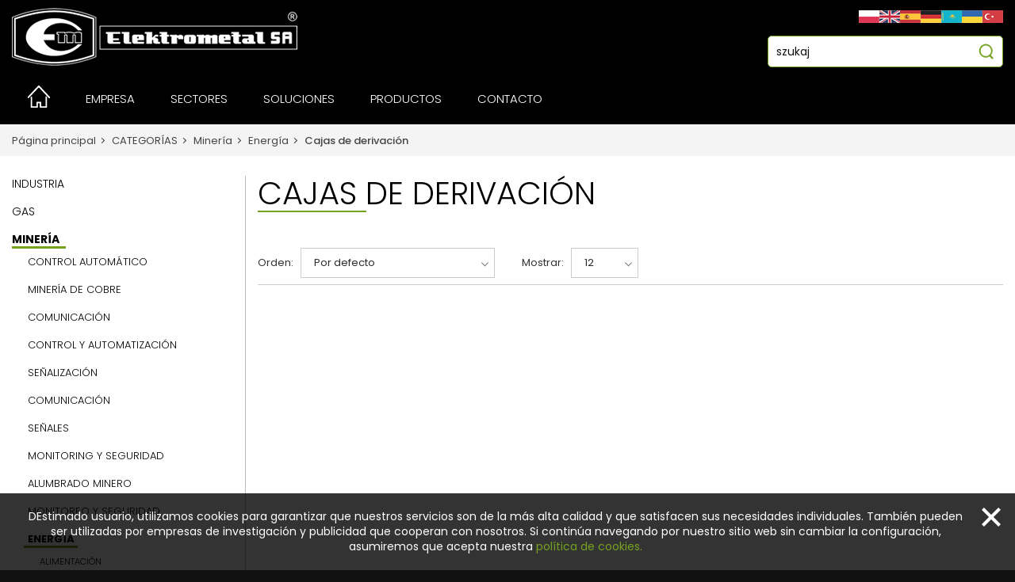

--- FILE ---
content_type: text/html; charset=UTF-8
request_url: https://es.elektrometal.eu/categor%C3%ADas/cajas-de-derivacion-
body_size: 12437
content:
<!-- Main Content -->

<!doctype html>
<html lang="pl">

<head>

    <style>
        label {
            cursor: pointer;
        }
    </style>
    <meta charset="UTF-8">
    <meta http-equiv="X-UA-Compatible" content="IE=edge">
    
    <meta name="viewport" content="width=device-width, initial-scale=1, shrink-to-fit=no">
    <meta name="author" content="">
    <meta name="theme-color" content="#3e454c">




    <title>Cajas de derivación</title>
    
    <meta name="Description" content="Cajas de derivación" />
    <meta name="Keywords" content="Cajas de derivación" />
    <meta name="Robots" content="" />


    <!-- Global site tag (gtag.js) - Google Analytics -->
    <script async src="https://www.googletagmanager.com/gtag/js?id=G-ZY48DQKBG6"></script>
    <script>
        window.dataLayer = window.dataLayer || [];

        function gtag() {
            dataLayer.push(arguments);
        }
        gtag('js', new Date());

        gtag('config', 'G-ZY48DQKBG6');
    </script>

    
    <link rel="stylesheet" href="https://es.elektrometal.eu/admin_theme/css/font-awesome.min.css">
    
    <link rel="stylesheet" href="https://es.elektrometal.eu/css/frontend/bootstrap.css">
    
    <link href="https://es.elektrometal.eu/css/frontend/stylesheet.css" rel="stylesheet">
    <!--[if lt IE 9]>
      <script src="https://oss.maxcdn.com/html5shiv/3.7.2/html5shiv.min.js"></script>
      <script src="https://oss.maxcdn.com/respond/1.4.2/respond.min.js"></script>
    <![endif]-->
    <script src="/js/vue.min.js"></script>
    <script src="https://es.elektrometal.eu/admin_theme/js/jquery.min.js"></script>
    <script src="https://es.elektrometal.eu/admin_theme/js/bootstrap-select.min.js"></script>
    <script src="https://es.elektrometal.eu/admin_theme/js/bootstrap.min.js"></script>
    <script src="https://es.elektrometal.eu/js/frontend/owl.carousel.min.js"></script>
    <script src="https://es.elektrometal.eu/js/frontend/default.js?r=882902891"></script>


    
</head>

<body>
  

    
    
<div class="">

        <header class=" header header--dark">
    <div class="header__container">
        <div class="header__row">
            <div class="header__col">
                <a href="/">
                    <img src="/media/elektrometal/logo.png" alt="" class="header__logo">
                </a>
            </div>
            <div class="header__col">
                <div class="header__top">
                    <a href="#" class="header__mobileSearch">
                        <i></i>
                    </a>
                <div id="google_translate_element" style="display:none"></div>
<div class="language" id="language-list" style="pointer-events: none">
    <a href="#" class="language__selected"><img src="/media/elektrometal/lang/pl.jpg"/></a>
    <ul>
                    <li>
                <a href="#" data-lang="pl" class="language__item">
                    <img src="/media/elektrometal/lang/pl.jpg" alt=""/>
                </a>
            </li>
                    <li>
                <a href="#" data-lang="en" class="language__item">
                    <img src="/media/elektrometal/lang/en.jpg" alt=""/>
                </a>
            </li>
                    <li>
                <a href="#" data-lang="es" class="language__item">
                    <img src="/media/elektrometal/lang/es.jpg" alt=""/>
                </a>
            </li>
                    <li>
                <a href="#" data-lang="de" class="language__item">
                    <img src="/media/elektrometal/lang/de.jpg" alt=""/>
                </a>
            </li>
                    <li>
                <a href="#" data-lang="kk" class="language__item">
                    <img src="/media/elektrometal/lang/kk.jpg" alt=""/>
                </a>
            </li>
                    <li>
                <a href="#" data-lang="uk" class="language__item">
                    <img src="/media/elektrometal/lang/uk.jpg" alt=""/>
                </a>
            </li>
                    <li>
                <a href="#" data-lang="tr" class="language__item">
                    <img src="/media/elektrometal/lang/tr.jpg" alt=""/>
                </a>
            </li>
            </ul>
</div>

<script type="text/javascript">
  function showOnlyLang(lang) {
    for (let trans of document.getElementsByClassName('hidden-in-langs')) {
      if (trans.dataset.langs.split(",").indexOf(lang) === -1) {
        trans.classList.add('hidden')
      } else {
        trans.classList.remove('hidden')
      }
    }
  }

  function googleTranslateElementInit() {
    new google.translate.TranslateElement({
      pageLanguage: 'pl',
      autoDisplay: true,
      includedLanguages: 'pl,en,es,de,kk,uk,tr',
      layout: google.translate.TranslateElement.InlineLayout.FloatPosition
    }, 'google_translate_element');
    setTimeout(
      () =>
        document.getElementById('language-list').style.pointerEvents = 'auto',
      500
    )
  }


  function translateLanguage(event, lang) {
    event.preventDefault();
    let selectField = document.querySelector("#google_translate_element select");
    document.cookie = `googtrans=/pl/${lang}; path=/`;
    selectField.value = lang
    if (lang === 'pl') {
      // document.querySelector("#\\:1\\.restore").click()
      location.reload();
    }
    if (document.querySelector("#google_translate_element select option[value=" + lang + "]")) {
      selectField.dispatchEvent(new Event('change'));
      showOnlyLang(lang)
      selectLanguage(lang)
    }

    // for (var i = 0; i < selectField.children.length; i++) {
    //   var option = selectField.children[i];
    //   if (option.value.indexOf(lang) > -1) {
    //     selectField.selectedIndex = i;
    //     selectField.dispatchEvent(new Event('change'));
    //     document.cookie = `googtrans=/pl/${lang}; path=/`;
    //     if(lang === 'pl') {
    //       location.reload();
    //     }
    //     break;
    //   }
    // }


  }

  function getGoogtransCookie() {
    const cookieString = document.cookie;
    const match = cookieString.match(/googtrans=\/pl\/([^;]+)/);
    return match ? match[1] : null;
  }

  function selectLanguage(selectedLanguage) {
    const selected = document.querySelector('.language__selected img');
    let header = document.querySelector('.header');
    let langs = document.querySelectorAll('.language__item');
    // let selectedLanguage = getGoogtransCookie();
    //
    // showOnlyLang(selectedLanguage ? selectedLanguage : 'pl')
    // setTimeout(
    //   () => showOnlyLang(getGoogtransCookie() ? selectedLanguage : 'pl'),
    //   500
    // )
    // setTimeout(
    //   () => showOnlyLang(getGoogtransCookie() ? selectedLanguage : 'pl'),
    //   2000
    // )
    if (!selectedLanguage) return;

    langs.forEach(lang => {
      const langValue = lang.dataset.lang;
      lang.parentElement.classList.remove('active');
      if (langValue === selectedLanguage) {
        selected.src = `/media/elektrometal/lang/${selectedLanguage}.jpg`;
        lang.parentElement.classList.add('active');
      }
    });

    selected.parentElement.nextElementSibling.classList.remove('show');
    header.classList.remove('zindex');
  }

  document.addEventListener("DOMContentLoaded", function () {
    const selectedLang = document.querySelector('.language__selected');
    let header = document.querySelector('.header');
    let lang = getGoogtransCookie()
    showOnlyLang(lang ? lang : 'pl')
    selectLanguage(lang);

    selectedLang.addEventListener("click", (event) => {
      event.preventDefault();
      header.classList.toggle('zindex');
      selectedLang.nextElementSibling.classList.toggle('show');
    });


    var langsItem = document.querySelectorAll(".language ul li a");
    langsItem.forEach(langItem => {
      langItem.addEventListener("click", function (event) {
        const lang = langItem.dataset.lang;
        translateLanguage(event, lang);
      });
    });


  });
</script>
<script type="text/javascript"
        src="//translate.google.com/translate_a/element.js?cb=googleTranslateElementInit"></script>                </div>
                <div class="search">
  
  
        <form method="GET" action="https://es.elektrometal.eu/search" accept-charset="UTF-8" class="search__form">
        <div class="search__content">
             <input type="text" name="searched" pattern=".{3,255}" id="search__input" class="search__input" autocomplete="false" required placeholder="szukaj">


     


        
              <button type="submit" class="search__button" >
                <span class="search__icon"></span>
            </button>
         

        
        </div>

    </form>
  
</div>            </div>
        </div>
    </div>
    <div class="header__service">
              </div>
</header>
<a href="#" class="menuButton">
    <span></span>
    <span></span>
    <span></span>
</a>

        <div class=" navSection navSection--dark">
            <div class="navSection__container">
               <div class="navSection__row">
                 <div>
   
<div class="menu">
	<ul class="menu__nav">
        
    <li class="menu__li">
        <a href="/" class="menu__link menu__link--home">
        <i class="menu__home"></i></a>
    </li>
		<li class="menu__li menu__li--dropdown">
			<a href="#" class="menu__link menu__link--dropdown">
				<span>
                    Empresa
                </span>
			</a>
						<ul class="menu__dropdownList"> 
				<li class="menu__li">
			<a class="menu__link" href="https://es.elektrometal.eu/pagina/sobre-la-empresa" target="_self">
				<span>Sobre nosotros</span>
			</a>
		</li>
		

			<li class="menu__li">
			<a class="menu__link" href="https://es.elektrometal.eu/pagina/proteccion-de-datos-personales" target="_self">
				<span>Protección de datos personales</span>
			</a>
		</li>
		

			<li class="menu__li">
			<a class="menu__link" href="https://es.elektrometal.eu/pagina/politica-de-privacidad" target="_self">
				<span>Política de privacidad</span>
			</a>
		</li>
				</ul>
					</li>
		

			<li class="menu__li menu__li--dropdown">
			<a href="#" class="menu__link menu__link--dropdown">
				<span>
                    Sectores
                </span>
			</a>
						<ul class="menu__dropdownList"> 
				<li class="menu__li">
			<a class="menu__link" href="https://es.elektrometal.eu/pagina/mineria" target="_self">
				<span>Minería</span>
			</a>
		</li>
		

			<li class="menu__li">
			<a class="menu__link" href="https://es.elektrometal.eu/pagina/gas" target="_self">
				<span>Gas</span>
			</a>
		</li>
		

			<li class="menu__li">
			<a class="menu__link" href="https://es.elektrometal.eu/pagina/industria" target="_self">
				<span>Industria</span>
			</a>
		</li>
				</ul>
					</li>
		

			<li class="menu__li menu__li--dropdown">
			<a href="#" class="menu__link menu__link--dropdown">
				<span>
                    Soluciones
                </span>
			</a>
						<ul class="menu__dropdownList"> 
				<li class="menu__li">
			<a class="menu__link" href="https://es.elektrometal.eu/soluciones/mineria" target="_self">
				<span>Mineria</span>
			</a>
		</li>
		

			<li class="menu__li">
			<a class="menu__link" href="https://es.elektrometal.eu/soluciones/gas" target="_self">
				<span>Gas</span>
			</a>
		</li>
				</ul>
					</li>
		

			<li class="menu__li menu__li--dropdown">
			<a href="#" class="menu__link menu__link--dropdown">
				<span>
                    Productos
                </span>
			</a>
						<ul class="menu__dropdownList"> 
				<li class="menu__li">
			<a class="menu__link" href="https://es.elektrometal.eu/categor%C3%ADas/mineria-produkty-" target="_self">
				<span>Mineria</span>
			</a>
		</li>
		

			<li class="menu__li">
			<a class="menu__link" href="https://es.elektrometal.eu/categor%C3%ADas/gas-" target="_self">
				<span>Gas</span>
			</a>
		</li>
		

			<li class="menu__li">
			<a class="menu__link" href="https://es.elektrometal.eu/categor%C3%ADas/industria-" target="_self">
				<span>Industria</span>
			</a>
		</li>
				</ul>
					</li>
		

			<li class="menu__li menu__li--dropdown">
			<a href="#" class="menu__link menu__link--dropdown">
				<span>
                    Contacto
                </span>
			</a>
						<ul class="menu__dropdownList"> 
				<li class="menu__li">
			<a class="menu__link" href="https://es.elektrometal.eu/dane-teleadresowe" target="_self">
				<span>Dirección postal</span>
			</a>
		</li>
		

			<li class="menu__li">
			<a class="menu__link" href="https://es.elektrometal.eu/kontakty" target="_self">
				<span>Datos de contacto</span>
			</a>
		</li>
		

			<li class="menu__li">
			<a class="menu__link" href="https://es.elektrometal.eu/contactenos" target="_self">
				<span>Contáctenos</span>
			</a>
		</li>
				</ul>
					</li>
	
	</ul>
</div>

</div>                <div class="navSection__service">
                                     </div>
                <div class="navSection__searchButton">
                    <button id="searchButton"><i></i></button>
                </div>
               </div>
            
            </div>
        </div>
    
</div>

    
         <div class="pageBeam"></div>
<div class="breadcrumbs">
    <div class="breadcrumbs__container">
            <ul class="page__breadcrumbs">
                <li class="">
                    <a href="/" class="">
                        Página principal
                    </a>
                </li>
                <li class="">
                    <a href="https://es.elektrometal.eu/categor%C3%ADas/categorias" class="">
                        CATEGORÍAS
                    </a> 
                </li>
            </ul>
    </div>
</div>
    <div class="page">
        <div class="main-container">
          
 
            <div class="page__row">
                <div class="page__col page__col--left">
    <div class="page__content">
        <h2 class="page__menuHeader">
            CategorÍas
        </h2>
        <div class="page__menuMobile">
            <ul class="page__menu">
                <li class="page__menuLi page__menuLi--dropdown">
<a href="https://es.elektrometal.eu/categor%C3%ADas/industria-" data-category="15" class="page__menuLink page__menuLink--dropdown">Industria</a>
<ul class="page__dropdown">

   		
   <li class="page__menuLi page__menuLi--dropdown">
<a href="https://es.elektrometal.eu/categor%C3%ADas/alumbrado-" data-category="317" class="page__menuLink page__menuLink--dropdown">Alumbrado</a>
<ul class="page__dropdown">

   	
   <li class="page__menuLi page__menuLi--dropdown">
<a href="https://es.elektrometal.eu/categor%C3%ADas/lamparas-antiexplosivas" data-category="319" class="page__menuLink page__menuLink--dropdown">L&aacute;mparas antiexplosivas</a>
<ul class="page__dropdown">

   	
   <li class="page__menuLi">
        <a href="https://es.elektrometal.eu/categor%C3%ADas/lamparas-antiexplosivas-led" data-category="321" class="page__menuLink">L&aacute;mparas antiexplosivas LED</a>
</li>

   	
   <li class="page__menuLi">
        <a href="https://es.elektrometal.eu/categor%C3%ADas/lamparas-antiexplosivas-con-fuentes-de-luz-tradicional" data-category="322" class="page__menuLink">L&aacute;mparas antiexplosivas con fuentes de luz tradicional</a>
</li>

   </ul>
</li>

   	
   <li class="page__menuLi page__menuLi--dropdown">
<a href="https://es.elektrometal.eu/categor%C3%ADas/lamparas-industriales-" data-category="320" class="page__menuLink page__menuLink--dropdown">L&aacute;mparas industriales</a>
<ul class="page__dropdown">

   	
   <li class="page__menuLi">
        <a href="https://es.elektrometal.eu/categor%C3%ADas/lamparas-industriales-led-" data-category="323" class="page__menuLink">L&aacute;mparas industriales LED</a>
</li>

   	
   <li class="page__menuLi">
        <a href="https://es.elektrometal.eu/categor%C3%ADas/lamparas-industriales-con-fuente-de-luz-tradicional-" data-category="324" class="page__menuLink">L&aacute;mparas industriales con fuente de luz tradicional</a>
</li>

   </ul>
</li>

   </ul>
</li>

   	
   <li class="page__menuLi">
        <a href="https://es.elektrometal.eu/categor%C3%ADas/comunicacion" data-category="488" class="page__menuLink">COMUNICACI&Oacute;N</a>
</li>

   								
   <li class="page__menuLi page__menuLi--dropdown">
<a href="https://es.elektrometal.eu/categor%C3%ADas/electromovilidad" data-category="474" class="page__menuLink page__menuLink--dropdown">ELECTROMOVILIDAD</a>
<ul class="page__dropdown">

   	
   <li class="page__menuLi">
        <a href="https://es.elektrometal.eu/categor%C3%ADas/estaciones-de-carga" data-category="478" class="page__menuLink">ESTACIONES DE CARGA</a>
</li>

   	
   <li class="page__menuLi">
        <a href="https://es.elektrometal.eu/categor%C3%ADas/visualizacion1" data-category="492" class="page__menuLink">VISUALIZACI&Oacute;N</a>
</li>

   </ul>
</li>

   			
   <li class="page__menuLi page__menuLi--dropdown">
<a href="https://es.elektrometal.eu/categor%C3%ADas/iluminacion" data-category="171" class="page__menuLink page__menuLink--dropdown">ILUMINACI&Oacute;N</a>
<ul class="page__dropdown">

   	
   <li class="page__menuLi page__menuLi--dropdown">
<a href="https://es.elektrometal.eu/categor%C3%ADas/accesorios-de-iluminacion-a-prueba-de-explosiones" data-category="172" class="page__menuLink page__menuLink--dropdown">ACCESORIOS DE ILUMINACI&Oacute;N A PRUEBA DE EXPLOSIONES</a>
<ul class="page__dropdown">

   	
   <li class="page__menuLi">
        <a href="https://es.elektrometal.eu/categor%C3%ADas/zona-1-21-ex-ii-2gd" data-category="174" class="page__menuLink">ZONA 1, 21 (Ex II 2GD)</a>
</li>

   	
   <li class="page__menuLi">
        <a href="https://es.elektrometal.eu/categor%C3%ADas/zona-2-21-22-ex-ii-3gd-2d" data-category="173" class="page__menuLink">ZONA 2, 21, 22 (Ex II 3GD, 2D)</a>
</li>

   </ul>
</li>

   	
   <li class="page__menuLi page__menuLi--dropdown">
<a href="https://es.elektrometal.eu/categor%C3%ADas/accesorios-de-iluminacion-industriales" data-category="175" class="page__menuLink page__menuLink--dropdown">ACCESORIOS DE ILUMINACI&Oacute;N INDUSTRIALES</a>
<ul class="page__dropdown">

   	
   <li class="page__menuLi">
        <a href="https://es.elektrometal.eu/categor%C3%ADas/luminarias-led" data-category="176" class="page__menuLink">LUMINARIAS LED</a>
</li>

   </ul>
</li>

   </ul>
</li>

   			
   <li class="page__menuLi">
        <a href="https://es.elektrometal.eu/categor%C3%ADas/tabletas-computadoras" data-category="477" class="page__menuLink">TABLETAS COMPUTADORAS</a>
</li>

   		
   <li class="page__menuLi">
        <a href="https://es.elektrometal.eu/categor%C3%ADas/comunicacion1" data-category="476" class="page__menuLink">COMUNICACI&Oacute;N</a>
</li>

   			
   <li class="page__menuLi">
        <a href="https://es.elektrometal.eu/categor%C3%ADas/entradas-de-cables" data-category="179" class="page__menuLink">ENTRADAS DE CABLES</a>
</li>

   		
   <li class="page__menuLi">
        <a href="https://es.elektrometal.eu/categor%C3%ADas/ex-adjuntos" data-category="180" class="page__menuLink">EX ADJUNTOS</a>
</li>

   </ul>
</li>

		<li class="page__menuLi page__menuLi--dropdown">
<a href="https://es.elektrometal.eu/categor%C3%ADas/gas-" data-category="14" class="page__menuLink page__menuLink--dropdown">Gas</a>
<ul class="page__dropdown">

   			
   <li class="page__menuLi page__menuLi--dropdown">
<a href="https://es.elektrometal.eu/categor%C3%ADas/medidores-de-gas-" data-category="305" class="page__menuLink page__menuLink--dropdown">Medidores de gas</a>
<ul class="page__dropdown">

   	
   <li class="page__menuLi">
        <a href="https://es.elektrometal.eu/categor%C3%ADas/medidores-de-turbina-" data-category="312" class="page__menuLink">Medidores de turbina</a>
</li>

   	
   <li class="page__menuLi">
        <a href="https://es.elektrometal.eu/categor%C3%ADas/medidores-de-rotor-" data-category="311" class="page__menuLink">Medidores de rotor</a>
</li>

   	
   <li class="page__menuLi">
        <a href="https://es.elektrometal.eu/categor%C3%ADas/medidores-residenciales-de-diafragma-" data-category="310" class="page__menuLink">Medidores residenciales de diafragma</a>
</li>

   </ul>
</li>

   	
   <li class="page__menuLi">
        <a href="https://es.elektrometal.eu/categor%C3%ADas/medidores-de-gas" data-category="166" class="page__menuLink">MEDIDORES DE GAS</a>
</li>

   			
   <li class="page__menuLi page__menuLi--dropdown">
<a href="https://es.elektrometal.eu/categor%C3%ADas/reguladores-de-gas-" data-category="306" class="page__menuLink page__menuLink--dropdown">Reguladores de gas</a>
<ul class="page__dropdown">

   	
   <li class="page__menuLi">
        <a href="https://es.elektrometal.eu/categor%C3%ADas/reguladores-residenciales-de-auto-restart-" data-category="314" class="page__menuLink">Reguladores residenciales de auto-restart</a>
</li>

   	
   <li class="page__menuLi">
        <a href="https://es.elektrometal.eu/categor%C3%ADas/reguladores-residenciales-" data-category="313" class="page__menuLink">Reguladores residenciales</a>
</li>

   </ul>
</li>

   		
   <li class="page__menuLi">
        <a href="https://es.elektrometal.eu/categor%C3%ADas/reductores" data-category="167" class="page__menuLink">REDUCTORES</a>
</li>

   			
   <li class="page__menuLi">
        <a href="https://es.elektrometal.eu/categor%C3%ADas/gabinetes-de-gas-" data-category="307" class="page__menuLink">Gabinetes de gas</a>
</li>

   	
   <li class="page__menuLi">
        <a href="https://es.elektrometal.eu/categor%C3%ADas/armarios-de-gas" data-category="168" class="page__menuLink">ARMARIOS DE GAS</a>
</li>

   						
   <li class="page__menuLi">
        <a href="https://es.elektrometal.eu/categor%C3%ADas/dispositivos-adicionales" data-category="169" class="page__menuLink">DISPOSITIVOS ADICIONALES</a>
</li>

   	
   <li class="page__menuLi">
        <a href="https://es.elektrometal.eu/categor%C3%ADas/gabinetes-de-gas-equipados-" data-category="308" class="page__menuLink">Gabinetes de gas equipados</a>
</li>

   		
   <li class="page__menuLi">
        <a href="https://es.elektrometal.eu/categor%C3%ADas/lectura-remota" data-category="464" class="page__menuLink">Lectura remota</a>
</li>

   		
   <li class="page__menuLi page__menuLi--dropdown">
<a href="https://es.elektrometal.eu/categor%C3%ADas/dispositivos-auxiliares-" data-category="309" class="page__menuLink page__menuLink--dropdown">Dispositivos auxiliares</a>
<ul class="page__dropdown">

   	
   <li class="page__menuLi">
        <a href="https://es.elektrometal.eu/categor%C3%ADas/conectores-de-la-serie-mw-dedicados-al-medidor-" data-category="315" class="page__menuLink">Conectores de la serie mw dedicados al medidor</a>
</li>

   </ul>
</li>

   	</ul>
</li>

		<li class="page__menuLi page__menuLi--dropdown">
<a href="https://es.elektrometal.eu/categor%C3%ADas/mineria-produkty-" data-category="13" class="page__menuLink page__menuLink--dropdown">Miner&iacute;a</a>
<ul class="page__dropdown">

   	
   <li class="page__menuLi page__menuLi--dropdown">
<a href="https://es.elektrometal.eu/categor%C3%ADas/control-automatico-" data-category="265" class="page__menuLink page__menuLink--dropdown">Control autom&aacute;tico</a>
<ul class="page__dropdown">

   	
   <li class="page__menuLi">
        <a href="https://es.elektrometal.eu/categor%C3%ADas/modulos-de-control-" data-category="276" class="page__menuLink">M&oacute;dulos de control</a>
</li>

   	
   <li class="page__menuLi">
        <a href="https://es.elektrometal.eu/categor%C3%ADas/dispositivos-de-control-" data-category="275" class="page__menuLink">Dispositivos de control</a>
</li>

   	
   <li class="page__menuLi">
        <a href="https://es.elektrometal.eu/categor%C3%ADas/ordenador-accesorios" data-category="277" class="page__menuLink">Ordenador/ accesorios</a>
</li>

   	
   <li class="page__menuLi">
        <a href="https://es.elektrometal.eu/categor%C3%ADas/cajas-universales-" data-category="278" class="page__menuLink">Cajas universales</a>
</li>

   	
   <li class="page__menuLi">
        <a href="https://es.elektrometal.eu/categor%C3%ADas/neumatica-" data-category="273" class="page__menuLink">Neum&aacute;tica</a>
</li>

   </ul>
</li>

   				
   <li class="page__menuLi page__menuLi--dropdown">
<a href="https://es.elektrometal.eu/categor%C3%ADas/mineria-de-cobre" data-category="479" class="page__menuLink page__menuLink--dropdown">MINER&Iacute;A DE COBRE</a>
<ul class="page__dropdown">

   	
   <li class="page__menuLi">
        <a href="https://es.elektrometal.eu/categor%C3%ADas/iluminacion-de-labores" data-category="480" class="page__menuLink">Iluminaci&oacute;n de labores</a>
</li>

   </ul>
</li>

   				
   <li class="page__menuLi page__menuLi--dropdown">
<a href="https://es.elektrometal.eu/categor%C3%ADas/comunicacion-" data-category="266" class="page__menuLink page__menuLink--dropdown">Comunicaci&oacute;n</a>
<ul class="page__dropdown">

   	
   <li class="page__menuLi">
        <a href="https://es.elektrometal.eu/categor%C3%ADas/comunicacion-por-altavoz-senalizacion-y-bloqueo-" data-category="279" class="page__menuLink">Comunicaci&oacute;n por altavoz, se&ntilde;alizaci&oacute;n y bloqueo</a>
</li>

   	
   <li class="page__menuLi">
        <a href="https://es.elektrometal.eu/categor%C3%ADas/comunicacion-por-telefono-" data-category="280" class="page__menuLink">Comunicaci&oacute;n por tel&eacute;fono</a>
</li>

   	
   <li class="page__menuLi">
        <a href="https://es.elektrometal.eu/categor%C3%ADas/comunicacion-por-fibra-optica-" data-category="281" class="page__menuLink">Comunicaci&oacute;n por fibra &oacute;ptica</a>
</li>

   	
   <li class="page__menuLi">
        <a href="https://es.elektrometal.eu/categor%C3%ADas/comunicacion-dispositivos-auxiliares-" data-category="282" class="page__menuLink">Comunicaci&oacute;n - dispositivos auxiliares</a>
</li>

   	
   <li class="page__menuLi">
        <a href="https://es.elektrometal.eu/categor%C3%ADas/software-en-la-comunicacion-" data-category="283" class="page__menuLink">Software en la comunicaci&oacute;n</a>
</li>

   </ul>
</li>

   	
   <li class="page__menuLi page__menuLi--dropdown">
<a href="https://es.elektrometal.eu/categor%C3%ADas/control-y-automatizacion" data-category="125" class="page__menuLink page__menuLink--dropdown">CONTROL Y AUTOMATIZACI&Oacute;N</a>
<ul class="page__dropdown">

   	
   <li class="page__menuLi">
        <a href="https://es.elektrometal.eu/categor%C3%ADas/dispositivos-de-control" data-category="126" class="page__menuLink">DISPOSITIVOS DE CONTROL</a>
</li>

   	
   <li class="page__menuLi">
        <a href="https://es.elektrometal.eu/categor%C3%ADas/modulos-de-control" data-category="127" class="page__menuLink">M&Oacute;DULOS DE CONTROL</a>
</li>

   	
   <li class="page__menuLi">
        <a href="https://es.elektrometal.eu/categor%C3%ADas/ordenador-accesorios1" data-category="128" class="page__menuLink">ORDENADOR / ACCESORIOS</a>
</li>

   	
   <li class="page__menuLi">
        <a href="https://es.elektrometal.eu/categor%C3%ADas/neumatica" data-category="129" class="page__menuLink">NEUM&Aacute;TICA</a>
</li>

   </ul>
</li>

   	
   <li class="page__menuLi page__menuLi--dropdown">
<a href="https://es.elektrometal.eu/categor%C3%ADas/senalizacion-" data-category="267" class="page__menuLink page__menuLink--dropdown">Se&ntilde;alizaci&oacute;n</a>
<ul class="page__dropdown">

   	
   <li class="page__menuLi">
        <a href="https://es.elektrometal.eu/categor%C3%ADas/avisadores-de-advertencia-" data-category="284" class="page__menuLink">Avisadores de advertencia</a>
</li>

   	
   <li class="page__menuLi">
        <a href="https://es.elektrometal.eu/categor%C3%ADas/avisadores-de-informacion-" data-category="285" class="page__menuLink">Avisadores de informaci&oacute;n</a>
</li>

   </ul>
</li>

   		
   <li class="page__menuLi page__menuLi--dropdown">
<a href="https://es.elektrometal.eu/categor%C3%ADas/comunicacion2" data-category="131" class="page__menuLink page__menuLink--dropdown">COMUNICACI&Oacute;N</a>
<ul class="page__dropdown">

   	
   <li class="page__menuLi">
        <a href="https://es.elektrometal.eu/categor%C3%ADas/comunicacion-por-voz-senalizacion-y-bloqueo" data-category="132" class="page__menuLink">COMUNICACI&Oacute;N POR VOZ, SE&Ntilde;ALIZACI&Oacute;N Y BLOQUEO</a>
</li>

   	
   <li class="page__menuLi">
        <a href="https://es.elektrometal.eu/categor%C3%ADas/comunicacion-telefonica" data-category="133" class="page__menuLink">COMUNICACI&Oacute;N TELEF&Oacute;NICA</a>
</li>

   	
   <li class="page__menuLi">
        <a href="https://es.elektrometal.eu/categor%C3%ADas/convertidores-de-medios" data-category="134" class="page__menuLink">CONVERTIDORES DE MEDIOS</a>
</li>

   	
   <li class="page__menuLi">
        <a href="https://es.elektrometal.eu/categor%C3%ADas/conectividad-software" data-category="135" class="page__menuLink">CONECTIVIDAD - SOFTWARE</a>
</li>

   	
   <li class="page__menuLi">
        <a href="https://es.elektrometal.eu/categor%C3%ADas/conectividad-dispositivos-adicionales" data-category="136" class="page__menuLink">CONECTIVIDAD - DISPOSITIVOS ADICIONALES</a>
</li>

   </ul>
</li>

   			
   <li class="page__menuLi page__menuLi--dropdown">
<a href="https://es.elektrometal.eu/categor%C3%ADas/senales" data-category="137" class="page__menuLink page__menuLink--dropdown">SE&Ntilde;ALES</a>
<ul class="page__dropdown">

   	
   <li class="page__menuLi">
        <a href="https://es.elektrometal.eu/categor%C3%ADas/senales-de-advertencia" data-category="138" class="page__menuLink">SE&Ntilde;ALES DE ADVERTENCIA</a>
</li>

   	
   <li class="page__menuLi">
        <a href="https://es.elektrometal.eu/categor%C3%ADas/senales-de-informacion" data-category="139" class="page__menuLink">SE&Ntilde;ALES DE INFORMACI&Oacute;N</a>
</li>

   </ul>
</li>

   		
   <li class="page__menuLi page__menuLi--dropdown">
<a href="https://es.elektrometal.eu/categor%C3%ADas/monitoring-y-seguridad-" data-category="268" class="page__menuLink page__menuLink--dropdown">Monitoring y seguridad</a>
<ul class="page__dropdown">

   	
   <li class="page__menuLi">
        <a href="https://es.elektrometal.eu/categor%C3%ADas/tracking-del-personal-" data-category="287" class="page__menuLink">Tracking del personal</a>
</li>

   	
   <li class="page__menuLi">
        <a href="https://es.elektrometal.eu/categor%C3%ADas/monitoring-visual-" data-category="286" class="page__menuLink">Monitoring visual</a>
</li>

   	
   <li class="page__menuLi">
        <a href="https://es.elektrometal.eu/categor%C3%ADas/tracking-de-vehiculos-" data-category="288" class="page__menuLink">Tracking de veh&iacute;culos</a>
</li>

   	
   <li class="page__menuLi">
        <a href="https://es.elektrometal.eu/categor%C3%ADas/rescate-de-emergencia-" data-category="289" class="page__menuLink">Rescate de emergencia</a>
</li>

   	
   <li class="page__menuLi">
        <a href="https://es.elektrometal.eu/categor%C3%ADas/medicion-" data-category="290" class="page__menuLink">Medici&oacute;n</a>
</li>

   </ul>
</li>

   			
   <li class="page__menuLi page__menuLi--dropdown">
<a href="https://es.elektrometal.eu/categor%C3%ADas/alumbrado-minero-" data-category="269" class="page__menuLink page__menuLink--dropdown">Alumbrado minero</a>
<ul class="page__dropdown">

   	
   <li class="page__menuLi">
        <a href="https://es.elektrometal.eu/categor%C3%ADas/alumbrado-de-galerias-y-tajos-" data-category="291" class="page__menuLink">Alumbrado de galer&iacute;as y tajos</a>
</li>

   	
   <li class="page__menuLi">
        <a href="https://es.elektrometal.eu/categor%C3%ADas/alumbrado-para-maquinaria-y-vehiculos-" data-category="292" class="page__menuLink">Alumbrado para maquinar&iacute;a y veh&iacute;culos</a>
</li>

   	
   <li class="page__menuLi">
        <a href="https://es.elektrometal.eu/categor%C3%ADas/lamparas-mineras-de-casco-" data-category="293" class="page__menuLink">L&aacute;mparas mineras de casco</a>
</li>

   </ul>
</li>

   	
   <li class="page__menuLi page__menuLi--dropdown">
<a href="https://es.elektrometal.eu/categor%C3%ADas/monitoreo-y-seguridad" data-category="140" class="page__menuLink page__menuLink--dropdown">MONITOREO Y SEGURIDAD</a>
<ul class="page__dropdown">

   	
   <li class="page__menuLi">
        <a href="https://es.elektrometal.eu/categor%C3%ADas/monitoreo-por-video" data-category="141" class="page__menuLink">MONITOREO POR V&Iacute;DEO</a>
</li>

   	
   <li class="page__menuLi">
        <a href="https://es.elektrometal.eu/categor%C3%ADas/monitoreo-de-vehiculos" data-category="142" class="page__menuLink">MONITOREO DE VEH&Iacute;CULOS</a>
</li>

   	
   <li class="page__menuLi">
        <a href="https://es.elektrometal.eu/categor%C3%ADas/seguridad-de-la-tripulacion" data-category="143" class="page__menuLink">SEGURIDAD DE LA TRIPULACI&Oacute;N</a>
</li>

   </ul>
</li>

   						
   <li class="page__menuLi page__menuLi--dropdown">
<a href="https://es.elektrometal.eu/categor%C3%ADas/energia-" data-category="270" class="page__menuLink page__menuLink--dropdown">Energ&iacute;a</a>
<ul class="page__dropdown">

   	
   <li class="page__menuLi page__menuLi--dropdown">
<a href="https://es.elektrometal.eu/categor%C3%ADas/alimentacion-" data-category="294" class="page__menuLink page__menuLink--dropdown">Alimentaci&oacute;n</a>
<ul class="page__dropdown">

   	
   <li class="page__menuLi">
        <a href="https://es.elektrometal.eu/categor%C3%ADas/alimentadores-" data-category="295" class="page__menuLink">Alimentadores</a>
</li>

   	
   <li class="page__menuLi">
        <a href="https://es.elektrometal.eu/categor%C3%ADas/acumuladores-" data-category="296" class="page__menuLink">Acumuladores</a>
</li>

   </ul>
</li>

   	
   <li class="page__menuLi">
        <a href="https://es.elektrometal.eu/categor%C3%ADas/cajas-de-derivacion-" data-category="297" class="page__menuLink">Cajas de derivaci&oacute;n</a>
</li>

   	
   <li class="page__menuLi">
        <a href="https://es.elektrometal.eu/categor%C3%ADas/transformadores-" data-category="298" class="page__menuLink">Transformadores</a>
</li>

   	
   <li class="page__menuLi">
        <a href="https://es.elektrometal.eu/categor%C3%ADas/estaciones-compactas-" data-category="299" class="page__menuLink">Estaciones compactas</a>
</li>

   	
   <li class="page__menuLi">
        <a href="https://es.elektrometal.eu/categor%C3%ADas/cuadros-de-distribucion-de-media-tension-" data-category="300" class="page__menuLink">Cuadros de distribuci&oacute;n de media tensi&oacute;n</a>
</li>

   	
   <li class="page__menuLi">
        <a href="https://es.elektrometal.eu/categor%C3%ADas/compensadores-de-potencia-reactiva-" data-category="301" class="page__menuLink">Compensadores de potencia reactiva</a>
</li>

   	
   <li class="page__menuLi">
        <a href="https://es.elektrometal.eu/categor%C3%ADas/empalmes-de-cables-" data-category="302" class="page__menuLink">Empalmes de cables</a>
</li>

   	
   <li class="page__menuLi">
        <a href="https://es.elektrometal.eu/categor%C3%ADas/subconjuntos-antideflagrantes-" data-category="303" class="page__menuLink">Subconjuntos antideflagrantes</a>
</li>

   </ul>
</li>

   		
   <li class="page__menuLi page__menuLi--dropdown">
<a href="https://es.elektrometal.eu/categor%C3%ADas/iluminacion1" data-category="144" class="page__menuLink page__menuLink--dropdown">ILUMINACI&Oacute;N</a>
<ul class="page__dropdown">

   	
   <li class="page__menuLi">
        <a href="https://es.elektrometal.eu/categor%C3%ADas/iluminacion-de-trabajo" data-category="145" class="page__menuLink">ILUMINACI&Oacute;N DE TRABAJO</a>
</li>

   	
   <li class="page__menuLi">
        <a href="https://es.elektrometal.eu/categor%C3%ADas/iluminacion-de-maquinaria-y-vehiculos" data-category="146" class="page__menuLink">ILUMINACI&Oacute;N DE MAQUINARIA Y VEH&Iacute;CULOS</a>
</li>

   	
   <li class="page__menuLi">
        <a href="https://es.elektrometal.eu/categor%C3%ADas/lamparas-para-cascos-de-minera" data-category="147" class="page__menuLink">L&Aacute;MPARAS PARA CASCOS DE MINERA</a>
</li>

   </ul>
</li>

   			
   <li class="page__menuLi">
        <a href="https://es.elektrometal.eu/categor%C3%ADas/sensores-" data-category="271" class="page__menuLink">Sensores</a>
</li>

   		
   <li class="page__menuLi page__menuLi--dropdown">
<a href="https://es.elektrometal.eu/categor%C3%ADas/fuerza" data-category="148" class="page__menuLink page__menuLink--dropdown">FUERZA</a>
<ul class="page__dropdown">

   	
   <li class="page__menuLi">
        <a href="https://es.elektrometal.eu/categor%C3%ADas/fuente-de-energia" data-category="149" class="page__menuLink">FUENTE DE ENERG&Iacute;A</a>
</li>

   	
   <li class="page__menuLi">
        <a href="https://es.elektrometal.eu/categor%C3%ADas/baterias" data-category="150" class="page__menuLink">BATER&Iacute;AS</a>
</li>

   	
   <li class="page__menuLi">
        <a href="https://es.elektrometal.eu/categor%C3%ADas/aparamenta-de-media-tension" data-category="154" class="page__menuLink">Aparamenta de media tensi&oacute;n</a>
</li>

   	
   <li class="page__menuLi">
        <a href="https://es.elektrometal.eu/categor%C3%ADas/componentes-a-prueba-de-llama" data-category="155" class="page__menuLink">COMPONENTES A PRUEBA DE LLAMA</a>
</li>

   </ul>
</li>

   		
   <li class="page__menuLi">
        <a href="https://es.elektrometal.eu/categor%C3%ADas/visualizacion" data-category="156" class="page__menuLink">VISUALIZACI&Oacute;N</a>
</li>

   			
   <li class="page__menuLi">
        <a href="https://es.elektrometal.eu/categor%C3%ADas/sensores" data-category="157" class="page__menuLink">SENSORES</a>
</li>

   			
   <li class="page__menuLi">
        <a href="https://es.elektrometal.eu/categor%C3%ADas/mantenimiento-de-locomotoras" data-category="274" class="page__menuLink">Mantenimiento de locomotoras</a>
</li>

   	
   <li class="page__menuLi">
        <a href="https://es.elektrometal.eu/categor%C3%ADas/dispositivos-de-distribucion-y-conexion" data-category="158" class="page__menuLink">DISPOSITIVOS DE DISTRIBUCI&Oacute;N Y CONEXI&Oacute;N</a>
</li>

   				
   <li class="page__menuLi">
        <a href="https://es.elektrometal.eu/categor%C3%ADas/dispositivos-de-apagado-y-bloqueo" data-category="159" class="page__menuLink">DISPOSITIVOS DE APAGADO Y BLOQUEO</a>
</li>

   		
   <li class="page__menuLi">
        <a href="https://es.elektrometal.eu/categor%C3%ADas/equipos-para-talleres-y-vehiculos" data-category="160" class="page__menuLink">EQUIPOS PARA TALLERES Y VEH&Iacute;CULOS</a>
</li>

   	
   <li class="page__menuLi">
        <a href="https://es.elektrometal.eu/categor%C3%ADas/inspeccion-de-tanques-de-carbon" data-category="491" class="page__menuLink">INSPECCI&Oacute;N DE TANQUES DE CARB&Oacute;N</a>
</li>

   	
   <li class="page__menuLi page__menuLi--dropdown">
<a href="https://es.elektrometal.eu/categor%C3%ADas/reparacion-de-cables-y-entradas" data-category="161" class="page__menuLink page__menuLink--dropdown">REPARACI&Oacute;N DE CABLES Y ENTRADAS</a>
<ul class="page__dropdown">

   	
   <li class="page__menuLi">
        <a href="https://es.elektrometal.eu/categor%C3%ADas/juntas-de-cables" data-category="162" class="page__menuLink">JUNTAS DE CABLES</a>
</li>

   	
   <li class="page__menuLi">
        <a href="https://es.elektrometal.eu/categor%C3%ADas/kits-de-reparacion-de-instaladores" data-category="163" class="page__menuLink">KITS DE REPARACI&Oacute;N DE INSTALADORES</a>
</li>

   	
   <li class="page__menuLi">
        <a href="https://es.elektrometal.eu/categor%C3%ADas/entradas-de-cables1" data-category="475" class="page__menuLink">ENTRADAS DE CABLES</a>
</li>

   </ul>
</li>

   </ul>
</li>




            </ul>
        </div>
    </div>
    <div id="contactmenu">
    
            <div v-if="patron">
    <div class="page__contact-block">
    <a  href="#" class="page__contact pageContactButton">
        ¿tiene preguntas?<span> Contáctese con</span>
    </a>

    
    
        <div class="page__contact-more pageContactMore">
            <div class="page__contact-row">
                <div class="page__contact-col">
                    <div class="page__contact-header hidden-in-langs" data-langs="pl">
                        {{patronData['name']}}
                    </div>
                    <div class="page__contact-header hidden-in-langs" data-langs="en,es,de,kk,uk,tr">
                        Export
                    </div>
                </div>



                <div class="page__contact-col ">
                    <div class="page__contact-text hidden-in-langs" v-for="item in patronData['phone'].split(',')" data-langs="pl">
                       Teléfono: <a :href="'tel:'+item.replace(/\s/g,'')">{{ item }}</a>
                    </div>
                    

                    <div class="page__contact-text hidden-in-langs" v-if="patronData['fax'].length > 4" data-langs="pl">
                        Fax: {{patronData['fax']}}
                    </div>






                </div>










                <div class="page__contact-col">
                    <div class="page__contact-text" v-for="item in patronData['email'].split(',')">
                        <a :href="'mailto:'+item"  data-langs="pl" class=" hidden-in-langs">
                                {{item}}
                        </a>
                        
                            <a  href="mailto:export@elektrometal.com.pl" class="notranslate hidden-in-langs" data-langs="en,es,de,kk,uk,tr" translate="no">
                            export@elektrometal.com.pl
                            </a>
                                            </div>
                </div>












                <div class="page__contact-col">
                    <img :src="'../'+patronData['icon']" alt="" class="page__contact-img">
                </div>
            </div>
        </div>

</div>
 </div>
</div>

</div>
<script>
        vm2=new Vue({
            el:'#contactmenu',
            data:{
                patronData: null,
                export: {},
                patron:false,
            },methods:{}
        });
    
    </script>
                <div class="page__col page__col--right">
                    <div class="page__content page__content--main">
                        <div id="vueproducts">
                            <div v-if="product" v-html="productHTML"></div>
                            
                            <div v-if="category">
                                <h1 class="page__header">
                                    Cajas de derivación
                                </h1>
                                <div class="page__sort">
                                    <span>Orden: </span>
                                    <div class="page__select">
                                        <select v-on:change="selectedOrderBy(orderBy)" v-model="orderBy">
                                            <option value="default" selected="selected">Por defecto
                                            </option>
                                            <option value="random">Aleatoriamente
                                            </option>
                                            <option value="name">Alfabéticamente por nombre
                                            </option>
                                            <option value="code">Alfabéticamente por código
                                            </option>
                                            <option value="news">Primero actualidades</option>
                                            <option value="partners">Primero nombres de colaboradores</option>
                                            <option value="newFirst">page.newFirst</option>
                                            <option value="oldFirst">page.oldFirst</option>
                                        </select>
                                    </div>
                                </div>
                                <div class="page__sort">
                                    <span>Mostrar:</span>
                                    <div class="page__select page__select--small">
                                        <select v-on:change="selectedPagination(paginate)"
                                                v-model="paginate">
                                            <option value="12" selected="selected">
                                                12
                                            </option>
                                            <option value="24">
                                                24
                                            </option>
                                            <option value="48">
                                                48
                                            </option>
                                        </select>
                                    </div>
                                </div>
                                <div class="productsList">
                                    <div class="productsList__row">
    <div  v-for="(item,key) in list" class="productsList__col">
     <a   :href="'https://es.elektrometal.eu/products/'+item.product_id"
           class="products__link" :data-id="item.product_id" >
           
            <div class="products__new" v-if="item.parent.novelty == 1">
                Novedad
            </div>
             <div class="products__partner" v-if="item.parent.partner == 1">
                 Producto socio
             </div>
                <img v-if="isImage(key)" v-bind:src="'/thumbnails/w257-h185-es'+item.images['0'].path" class="products__img" :alt="item.title"/>
                <img v-else src="/thumbnails/w257-h185-es/media/default/noImage.jpg" class="products__img" alt="brak zdjęcia"/>

            
            <h2 class="products__name">
                {{item.product_code}} &#160;
            </h2>
            <div class="products__desc">
                {{item.title}}
            </div>
            <div class="products__button">
              zobacz produkt
            </div>
        </a>
    </div>

    <div v-html="links" class="pagination-products"></div>

    
</div>

                                    <div class="loading">
    <div class="loading__animate">
        <div class="loading__circle"></div>
        <div class="loading__circle"></div>
        <div class="loading__circle"></div>
    </div>
</div>                                </div>
                <div v-html="content"></div>
                            </div>
                        </div>
                    </div>
                </div>
           
                <div class="showMobile">
                    
                </div>
            </div>
        </div>
        <div class="page__background"></div>
    </div>
    <script>
        $(document).ready(function () {
            //     $('.page-link').click('on',function(e){
            //     e.preventDefault();
            //     $.ajax({
            //             type: "GET",
            //             url: '../../products/ajaxCategoryProductsVue/' + categoryId+'/'+vm1.paginate+'?page='+$(this).attr('page'),

            //             success: function (data) {

            //                 vm1.list = (data['productsView']);
            //                 vm1.links =(data['links']);
            //                 vm1.categoryid=(data['categoryId']);
            //                 vm1.category=true;
            //                 vm1.product=false;
            //                 $('.productsList__row').fadeIn();
            //                 $('.loading').hide();
            //             }
            //         });
            //     console.log();
            //  });
            $('.page__menuLink').click('on', function (e) {
            	let lang = getGoogtransCookie();
            	if(lang === 'pl' || lang === null);
            	else return;
                e.preventDefault();

                        $('.page__menuLink.openActiveMenu').removeClass('openActiveMenu');
                        $(this).parents('li.page__menuLi--dropdown').each(function(){
                            // alert($(this).html())
                            $(this).find('a.page__menuLink--dropdown').first().addClass('openActiveMenu')
                        });

                $('.productsList__row').hide();
                $('.product').hide();
                $('.loading').show();
                let stateObj = {foo: "category"};
                let categoryUrl = $(this).attr('href')+'?paginate='+vm1.paginate+'&order='+vm1.orderBy;
                history.pushState(stateObj, categoryUrl, categoryUrl);

                let categoryId = $(this).data('category');

                $('.page__header').html($(this).html());

                $('.page__menuLink').each(function () {
                    if ($(this).data('category') == categoryId) {
                        $('.page__menuLi').removeClass('active');
                        $('.page__menuLink').removeClass('active');
                        $(this).addClass('active');
                        $('.page__dropdown').removeClass('open');
                        $('.page__menuLi--dropdown').removeClass('open');
                        $(this).parent().find('.page__dropdown').first().addClass('open');
                        $(this).closest('.page__menuLi--dropdown').addClass('open');
                        $(this).parents('ul').addClass('open');
                        $(this).closest('.page__menuLi--dropdown').addClass('open');
                        $('.page__dropdown.open').parent().addClass('open');

                    }
                })
                $(".page__breadcrumbs").html("<li class='page__breadcrumbsLi'><a href='/' class='page__breadcrumbsLink'>  Página principal</li><li class='page__breadcrumbsLi'><a href='https://es.elektrometal.eu/categor%C3%ADas/categorias' class='page__breadcrumbsLink'>CATEGORÍAS</a></li>");
                $('.page__menuLink.active, .page__menuLi--dropdown.open > a').each(function () {
                    $(".page__breadcrumbs").append("<li class='page__breadcrumbsLi'><a href='" + $(this).attr('href') + "' class='page__breadcrumbsLink'>" + $(this).html() + "</a></li>")
                })

                function showProducts() {

                    $.ajax({
                        type: "GET",
                        url: '/products/ajaxCategoryProductsVue/' + categoryId + '/' + vm1.paginate + '/' + vm1.orderBy,

                        success: function (data) {

document.getElementsByTagName('title')[0].innerText = data.seo_title
document.querySelector('meta[name=Description]').setAttribute('content', data.seo_description)
                            vm1.content = (data['content']);
                            vm1.list = (data['productsView']);
                            vm1.links = (data['links']);
                            vm1.categoryid = (data['categoryId']);
                            vm1.category = true;
                            vm1.product = false;
                            vm2.patron = false;
                            $('.productsList__row').fadeIn();
                            $('.loading').hide();
                        }
                    });
                }

                showProducts();
            })
/*
            $(document).on('click', '.products__link', function (e) {
                e.preventDefault();

                $('.productsList__row').hide();
                $('.loading').show();
                $(".page__breadcrumbs").append("<li class='page__breadcrumbsLi'><a href='" + $(this).attr('href') + "' class='page__breadcrumbsLink'>" + $(this).find('.products__desc').html() + "</a></li>")

                let productId = $(this).data('id');

                let stateObj = {foo: "product"};
                let productUrl = $(this).attr('href');
                history.pushState(stateObj, productUrl, productUrl);

                function showProduct() {
                    location.href = '/products/' + productId;
                    // $.ajax({
                    //     type: "GET",
                    //     url: '/products/ajaxProducts/' + productId,

                    //     success: function (data) {
                    //         vm1.productHTML = data['productsV'];
                    //         vm1.product = true;
                    //         vm1.category = false;
                    //         // vm2.patron =  data['patron'];
                    //         vm2.patron = true;
                    //         vm2.patronData= data['patron'];
                    //         console.log(vm2.patron);
                    //         $('.product__row').fadeIn();
                    //         $('.loading').hide();

                    //     }
                    // });
                }

                showProduct();
            })
            */
        })

        vm1 = new Vue({
            el: '#vueproducts',
            data: {
                patron:false,
                productHTML: null,
                product: false,
                category: true,
                categoryid:"297",
                list:[],
                links:"",
                content: "",
                paginate: 12,
                vmodelpaginate: 12,
                orderBy: 'default'
            },
            methods: {
                pageChange: function (pageNr, e) {


                let stateObj = {foo: "category"};
                    let categoryUrl = '?paginate='+this.paginate+'&order='+this.orderBy+'&page='+pageNr;
                    history.pushState(stateObj, categoryUrl, categoryUrl);


                    // console.log(pageNr  );
                    self = this;
                    $.ajax({
                        type: "GET",
                        url: '../../products/ajaxCategoryProductsVue/' + self.categoryid + '/' + self.paginate + '/' + this.orderBy + '?page=' + pageNr,

                        success: function (data) {
document.getElementsByTagName('title')[0].innerText = data.seo_title
document.querySelector('meta[name=Description]').setAttribute('content', data.seo_description)
                            self.list = (data['productsView']);
                            self.links = (data['links']);
                            self.content = (data['content']);
                            self.categoryid = (data['categoryId']);
                            
                            self.category = true;
                            self.product = false;
                            // $('.productsList__row').fadeIn();
                            // $('.loading').hide();
                        }
                    });
                },
                isImage: function (key) {
                    return this.list[key].images.length ? true : false;
                },
                selectedOrderBy: function (orderBy) {
                    self = this;



                let stateObj = {foo: "category"};
                    let categoryUrl = '?paginate='+self.paginate+'&order='+this.orderBy;
                    history.pushState(stateObj, categoryUrl, categoryUrl);

                    $('.productsList__row').hide();
                    $('.loading').show();
                    $.ajax({
                        type: "GET",
                        url: '../../products/ajaxCategoryProductsVue/' + self.categoryid + '/' + self.paginate + '/' + this.orderBy,

                        success: function (data) {
document.getElementsByTagName('title')[0].innerText = data.seo_title
document.querySelector('meta[name=Description]').setAttribute('content', data.seo_description)

                            self.list = (data['productsView']);
                            self.content = (data['content']);
                            self.links = (data['links']);
                            self.categoryid = (data['categoryId']);
                            self.category = true;
                            self.product = false;
                            $('.productsList__row').fadeIn();
                            $('.loading').hide();


                        }
                    });
                },
                selectedPagination: function (value) {
                    self = this;

                    this.paginate = value;

                    let stateObj = {foo: "category"};
                    let categoryUrl = '?paginate='+self.paginate+'&order='+this.orderBy;
                    history.pushState(stateObj, categoryUrl, categoryUrl);

                    $('.productsList__row').hide();
                    $('.loading').show();
                    $.ajax({
                        type: "GET",
                        url: '../../products/ajaxCategoryProductsVue/' + self.categoryid + '/' + self.paginate + '/' + this.orderBy,

                        success: function (data) {

document.getElementsByTagName('title')[0].innerText = data.seo_title
document.querySelector('meta[name=Description]').setAttribute('content', data.seo_description)
                            self.content = (data['content']);
                            self.list = (data['productsView']);
                            self.links = (data['links']);
                            self.categoryid = (data['categoryId']);
                            self.category = true;
                            self.product = false;
                            $('.productsList__row').fadeIn();
                            $('.loading').hide();
                        }
                    });
                }
            }
        });

        $(window).on('popstate', function () {
            location.reload(true);
        });
        let categoryId =297;
        let element = $("a[data-category='" + categoryId + "']")
        element.addClass('active');
        element.next().addClass('open');
        var text = [];

        text.unshift(element.html());

        openParent = function (anchor) {

            if (anchor.length > 0) {

                anchor.addClass('open');
                anchor.parent('.page__menuLi').addClass('open');
                text.unshift(anchor.prev());

                $(".page__breadcrumbs").append("<li class='page__breadcrumbsLi'><a href='" + anchor.prev().attr('href') + "' class='page__breadcrumbsLink'>" + anchor.prev().html() + "</a></li>");
                openParent(anchor.parents('.page__dropdown'));
            }
        }
        openParent(element.parents('.page__dropdown'));

        $(".page__breadcrumbs").append("<li class='page__breadcrumbsLi'><a href='" + element.attr('href') + "' class='page__breadcrumbsLink'>" + element.html() + "</a></li>");

        $(document).ready(function(){
           $(document).on('click','.pageContactButton', function(e){
             e.preventDefault();
               $(this).toggleClass('active');
               $(this).parent().find('.pageContactMore').fadeToggle();

               $('.pageContactButton').blur(function(){
                   $(this).removeClass('active');
                   $(this).parent().find('.pageContactMore').fadeOut();
               });
           });

            $('.page__breadcrumbs').html("");
            $(".page__breadcrumbs").html("<li class='page__breadcrumbsLi'><a href='/' class='page__breadcrumbsLink'>Página principal</a></li><li class='page__breadcrumbsLi'><a href='https://es.elektrometal.eu/categor%C3%ADas/categorias' class='page__breadcrumbsLink'>CATEGORÍAS</a></li>");
            $('.page__content ul').find('li.open').each(function(){
                $(".page__breadcrumbs").append("<li class='page__breadcrumbsLi'><a href='" + $(this).find('a').attr('href') + "' class='page__breadcrumbsLink'>" + $(this).find('a').html() + "</a></li>")
            });

            $('.page__content ul').find('a.active').each(function(){
                console.log($(this).attr('href'));
                $(".page__breadcrumbs").append("<li class='page__breadcrumbsLi'><a href='" +$(this).attr('href') + "' class='page__breadcrumbsLink'>" + $(this).html() + "</a></li>")
            });
        });
    </script>

  
    <footer class="footer">
   <div class="footer__top">
     <div class="footer__container">
        <div class="footer__row">
            <div class="footer__col">
                <img src="/media/elektrometal/logo.png" alt="" class="footer__logo">
                
                <div class="footer__socialMedia">
                                                                                                                            </div>
            </div>
            <div class="footer__col">
               <div class="footer__data">
                <div>
                                                          </div>
                <div>
                     <ul class="footer__ul">
					<li class="footer__li">
						<a href="/oferty-pracy" class="footer__link">
						 Carrera
						</a>
					</li>
					<li class="footer__li">
						<a href="https://es.elektrometal.eu/pagina/empresa,92" class="footer__link">
							Empresa
						</a>
					</li>
					<li class="footer__li">
						<a href="https://es.elektrometal.eu/mapa-strony" class="footer__link">
							Mapa del sitio
						</a>
					</li>
					<li class="footer__li">
						<a href="https://es.elektrometal.eu/aktualnosci" class="footer__link">
							Novedades
						</a>
					</li>

                    <li class="footer__li">
                        	<a  href="https://es.elektrometal.eu/pagina/clausula-de-informacion,93" >
					CLAUSULA DE INFORMACIÓN
				            </a>
                    </li>
				</ul>
                </div>
               </div>
            </div>
            <div class="footer__col">

              
                                 <div class="footer__copyright">
                    Copyright &copy; 2026 Elektrometal SA
                </div>
            </div>
        </div>
    </div>
   </div>
   <div class="footer__bottom">
    <div class="footer__container">
        <div class="footer__text footer__text--small">
            Realizacja: Agencja Marketingu Internetowego <a href="https://optimalit.pl" target="_blank"><img src="/media/elektrometal/optimalit.png" alt="" class="opt"/></a>
        </div>
    </div>
   </div>
</footer>




<div style="margin: auto;">
<div class="policyAlert" style="display: hidden">
    <div class="main-container policyAlert__container">
    <div class="policyAlert__text">
    		DEstimado usuario, utilizamos cookies para garantizar que nuestros servicios son de la más alta calidad y que satisfacen sus necesidades individuales. También pueden ser utilizadas por empresas de investigación y publicidad que cooperan con nosotros. Si continúa navegando por nuestro sitio web sin cambiar la configuración, asumiremos que acepta nuestra <a href="https://es.elektrometal.eu/pagina/clausula-de-informacion,93">política de cookies.</a>

        
    </div>
    <a href="#" class="policyAlert__button">
        <span></span>
        <span></span>
    </a>
    </div>
</div>
</div>
    <div class="modals" style="overflow-y:auto; ">
    <div class="modals__blur" style="position: fixed;top:0;
bottom:0;
right:0;
left:0;"></div>
    <div class="modals__contents" style="position: absolute;top:20px;
bottom:20px;
left:10px;
right:10px;
margin:auto;
max-width:800px;
display: flex;


">
        <div class="modals__container" style="margin:auto;background:#fff;position:relative; width:100%;   padding: 50px 30px;text-align: center;">
            <a href="#" class="modals__close">cierra</a>
            <div class="modals__img">
            </div>
            <div class="modals__text">
            </div>
            <a href="#" class="modals__button modals__button--cancel">
                cancelar
            </a>
            <a href="#"
               class="modals__button modals__button--download">
                descargar
            </a>
        </div>
    </div>
</div>
<script>
    $(document).ready(function () {
        $('.modal-button').on('click', function (e) {
            e.preventDefault(e);
            $('.modals').fadeIn('fast');
            var size = $(this).data('size');
            var linkToFile = $(this).attr('href');
            // $('.modals__text').text('Katalog ma rozmiar '+ size+'MB, chcesz go pobrać?')
            $('.modals__text').text('Czy chcesz pobrać cały katalog?')

            $('.modals__button').attr('href', linkToFile);
            $('.modals__button').attr('download', $(this).attr('download'));
        });
        $('.modals__close, .modals__button--cancel').on('click', function (e) {
            e.preventDefault();
            $('.modals').fadeOut('fast');
        });

        $('.modals__button--download').on('click', function () {
            $('.modals').fadeOut('fast');
        });


    });
</script>
    <div class="serviceFixed">
                  </div>



            <script>
        $(document).ready(function() {
            var language = 'es';
            $('.lang__link').each(function() {
                if ($(this).data('lang') == language) {
                    $(this).addClass('active');
                    $('.lang__choice > div').addClass(language);

                    if (screen.width < 1025) {
                        // if ($('.lang__link').data('lang') == language){
                        $(this).hide();
                        // }
                    }
                }
            });
        });
    </script>
    
    <link href="https://code.jquery.com/ui/1.10.4/themes/smoothness/jquery-ui.min.css" rel="stylesheet"
        type="text/css" />
    
    <script src="https://code.jquery.com/ui/1.10.4/jquery-ui.min.js"></script>

    
<link rel="preconnect" href="https://fonts.googleapis.com">
<link rel="preconnect" href="https://fonts.gstatic.com" crossorigin>
<link href="https://fonts.googleapis.com/css2?family=Poppins:ital,wght@0,100;0,200;0,300;0,400;0,500;0,600;0,700;0,800;0,900;1,100;1,200;1,300;1,400;1,500;1,600;1,700;1,800;1,900&display=swap" rel="stylesheet">

    <link href="https://es.elektrometal.eu/vendor/lightbox/css/lightbox.css" rel="stylesheet">
    <link href="https://es.elektrometal.eu/css/frontend/owl.carousel.min.css" rel="stylesheet">
    <link href="https://es.elektrometal.eu/css/frontend/owl.theme.default.min.css" rel="stylesheet">
    <script src="/js/admin/jquery.mask.js"></script>


    <style type="text/css">
      
    </style>
    <script src="/js/sysend.js"></script>
    <script src="/js/timeCounter.js"></script>
    <script type="text/javascript">
        $(document).ready(function() {
            var startTime = new Date();
            var endTime = startTime.setMinutes(startTime.getMinutes() + 300);
            initializeClock(new Date(endTime), false);

            sysend.proxy('https://elektrometal.eu');
            sysend.proxy('https://en.elektrometal.eu/');
            sysend.proxy('https://es.elektrometal.eu/');
            sysend.proxy('https://ru.elektrometal.eu/');
            sysend.proxy('https://tr.elektrometal.eu/');


            $(".search__input").val("");

            $(".search__input").keydown(function(event) {
                if (event.keyCode == 13)
                    $(this).parent().submit();

                $(".ui-autocomplete").scrollTop(0);
            });
            var $project = $('.search__input');


            $project.autocomplete({
                autoFocus: false,
                minLength: 2,
                appendTo: ".search",
                source: function(request, response) {
                    $.ajax({
                        url: "/json/productSearch",
                        dataType: "json",
                        data: {
                            search: request.term
                        },
                        success: function(data) {
                            response(data.items);
                        }
                    });
                },
                focus: function(event, ui) {
                    $project.val(ui.item.title);
                    return false;
                }
            });

            $project.on("autocompleteselect", function(event, ui) {
                if (event.keyCode == 13)
                    window.location.replace(ui.item.url);
            });

            $project.data("ui-autocomplete")._renderItem = function(ul, item) {
                console.log(item)
                var $li = $('<li>'),
                    $img = $('<img>'),
                    $div = $('<div>'),
                    $div1 = $('<div>'),
                    $div2 = $('<div>');

                $divwyk = $('<div class="wykondiv">');

                $img.attr({
                    src: item.image,
                    alt: ""
                });

                $li.attr('data-value', item.title);
                $li.append('<a href="' + item.url + '">');

                $div.attr('class', 'ui-autocomplete__row');
                $div1.attr('class', 'ui-autocomplete__img');
                $div2.attr('class', 'ui-autocomplete__text');

                $div1.append($img);
                var t = item.title;
                var pattern = new RegExp($('.search__input').val(), 'gi');
                t = t.replace(pattern, '<b>' + $('.search__input').val() + '</b>');
                var wyk = "";
                var projtxt = $project.val();
                if (item.m_index != '' && (item.m_index_search.toLowerCase().indexOf(projtxt.toLowerCase()) !==
                        -1 || item.m_index.toLowerCase().indexOf(projtxt.toLowerCase()) !== -1)) {

                    var b = projtxt.replace(/[^a-z0-9]/gi, '');

                    wyk = '<a class="wykon" href="' + item.url + '?pInd=' + b +
                        '#ph">Versiones</a>';
                    $divwyk.append(wyk);
                }
                $div2.append('' + t + '');
                if (wyk != "")
                    $div.append($div1).append($divwyk).append($div2);
                else
                    $div.append($div1).append($div2);
                //alert ($div.html());
                $li.find('a').append($div);


                //$li.find('a').append($img).append(item.title);    

                return $li.appendTo(ul);
            };


        });
    </script>
    <script src="https://es.elektrometal.eu/vendor/lightbox/js/lightbox.js"></script>
</body>

</html>


--- FILE ---
content_type: text/html
request_url: https://tr.elektrometal.eu/proxy.html
body_size: 192
content:
<!DOCTYPE HTML>
<html xmlns="http://www.w3.org/1999/xhtml">
<head>
    <meta charset="utf-8" />
    <meta name="robots" content="noindex,nofollow"/>
    <script src="https://unpkg.com/sysend"></script>
</head>
<body>
</body>
</html>

--- FILE ---
content_type: text/css
request_url: https://es.elektrometal.eu/css/frontend/stylesheet.css
body_size: 15725
content:
html, body {
  font-family: "Poppins", serif;
  background: #111111; }

a:active, a:focus {
  text-decoration: none;
  color: inherit; }

input, button, textarea {
  font-family: "Poppins", serif; }

img {
  max-width: 100%; }

.remove_search {
  display: none;
  background: rgba(0, 0, 0, 0.2);
  top: 0;
  left: 0;
  width: 100vw;
  height: 100vh;
  position: fixed;
  z-index: 2; }
  .remove_search.show {
    display: block; }

* {
  box-sizing: border-box; }

.main-container, .breadcrumbs__container, .navSection__container, .footer__container, .page__container, .header__container, .content__container, .slider__container {
  width: 100%;
  max-width: 1300px;
  padding: 0 15px;
  margin: auto; }

.clear {
  clear: both; }

.overflow {
  overflow: hidden; }

.alert {
  margin-top: 30px; }

.pagination-block, .pagination-products {
  width: 100%;
  text-align: center;
  display: inline; }
  @media (max-width: 767px) {
    .pagination-block, .pagination-products {
      display: block;
      margin-top: 20px; } }
  .pagination-block .pagination, .pagination-products .pagination {
    display: inline-block; }
    @media (max-width: 767px) {
      .pagination-block .pagination, .pagination-products .pagination {
        display: block;
        margin-top: 10px; } }
    .pagination-block .pagination__text, .pagination-products .pagination__text {
      display: inline;
      position: relative;
      top: -33px; }
      @media (max-width: 767px) {
        .pagination-block .pagination__text, .pagination-products .pagination__text {
          position: static;
          margin-top: 30px; } }
    .pagination-block .pagination .page-item.disabled, .pagination-products .pagination .page-item.disabled {
      display: none; }
    .pagination-block .pagination .page-item.active .page-link, .pagination-products .pagination .page-item.active .page-link {
      background: #74A21E;
      border: 2px solid #74A21E;
      color: #fff;
      font-weight: bold; }
    .pagination-block .pagination .page-link, .pagination-products .pagination .page-link {
      color: #000;
      margin: 0 5px;
      color: #999999;
      font-size: 13px; }
      @media (max-width: 767px) {
        .pagination-block .pagination .page-link, .pagination-products .pagination .page-link {
          margin: 5px; } }
      .pagination-block .pagination .page-link:hover, .pagination-block .pagination .page-link:focus, .pagination-products .pagination .page-link:hover, .pagination-products .pagination .page-link:focus {
        border: 2px solid #999999;
        background: #fff; }
  .pagination-block .page-link, .pagination-products .page-link {
    cursor: pointer; }

.loading {
  display: none;
  width: 100%;
  margin: 50px 0; }
  .loading__animate {
    text-align: center;
    margin: auto; }
  .loading__circle {
    width: 20px;
    height: 20px;
    background: #000;
    border-radius: 100px;
    display: inline-block;
    margin: 0 5px;
    animation-name: loading;
    animation-duration: 0.5s;
    animation-iteration-count: infinite;
    animation-timing-function: linear;
    animation-direction: alternate; }
    .loading__circle:nth-child(2) {
      animation-delay: 0.25s; }
    .loading__circle:nth-child(3) {
      animation-delay: 0.5s; }

@keyframes loading {
  from {
    transform: scale(0); }
  to {
    transform: scale(1); } }

.center {
  text-align: center; }

.return-button {
  display: inline-block;
  margin: 0 auto;
  min-width: 300px;
  padding: 15px 5px;
  text-align: center;
  border: 1px solid #2A2A2A;
  color: #2A2A2A;
  transition: color 0.3s, background 0.3s;
  font-size: 15px;
  text-transform: uppercase;
  margin-top: 20px; }
  .return-button:hover, .return-button:focus {
    color: #2A2A2A;
    text-decoration: none; }
  .return-button:hover {
    color: #fff;
    background: #2A2A2A; }

.showMobile {
  display: none; }
  @media (max-width: 1024px) {
    .showMobile {
      display: block;
      width: 100%; }
      .showMobile .page__contact-block {
        display: block;
        margin: 30px 15px;
        margin-bottom: 0; } }

.owl-nav {
  text-align: center;
  margin-top: 20px; }
  .owl-nav button {
    outline: none; }

@media (max-width: 1400px) {
  .news__carousel, .products__carousel {
    padding: 0  50px; } }

@media (max-width: 768px) {
  .news__carousel {
    padding: 0;
    margin-bottom: 25px; } }

.owl__arrow {
  opacity: 0.6;
  width: 20px;
  height: 20px;
  border-top: 2px solid #111111;
  margin: 0 50px; }
  .owl__arrow:hover {
    opacity: 1; }
  .owl__arrow--prev {
    border-left: 2px solid #111111;
    transform: rotate(-45deg); }
  .owl__arrow--next {
    border-right: 2px solid #111111;
    transform: rotate(45deg); }

.pagination > li > a, .pagination > li > span {
  float: none !important; }

.pagination-block .pagination .page-link, .pagination-products .pagination .page-link {
  display: inline-block !important; }

.pagination-block .pagination__text, .pagination-products .pagination__text {
  top: 0 !important; }

.error {
  text-align: center;
  padding: 80px 0; }
  @media (max-width: 767px) {
    .error {
      padding: 40px 0; } }
  .error__title {
    font-size: 35px;
    font-weight: bold; }
    @media (max-width: 767px) {
      .error__title {
        font-size: 25px; } }
  .error__text {
    font-size: 14px; }
  .error__icon {
    color: #74A21E;
    font-size: 80px; }

table td p {
  padding: 0 5px; }

.products__button, .modals__button--cancel, .searchList__button, .content__button--light, .careers__bannerButton, .page__button, .page__formButton, .modals__button:not(.modals__button--cancel), .content__button:not(.content__button--light), .newsItems__button:not(.content__button--light), .slider__button, .careers__button, .careers__back, .jobForm__button button {
  background: #74A21E;
  display: inline-block;
  padding: 10px;
  min-width: 166px;
  text-align: center;
  font-size: 14px;
  font-weight: 600;
  outline: none;
  cursor: pointer;
  text-decoration: none;
  border-radius: 8px;
  border: 1px solid #fff;
  color: #fff !important; }
  .products__button:focus, .modals__button--cancel:focus, .searchList__button:focus, .content__button--light:focus, .careers__bannerButton:focus, .page__button:focus, .page__formButton:focus, .modals__button:focus:not(.modals__button--cancel), .content__button:focus:not(.content__button--light), .newsItems__button:focus:not(.content__button--light), .slider__button:focus, .careers__button:focus, .careers__back:focus, .jobForm__button button:focus, .products__button:active, .modals__button--cancel:active, .searchList__button:active, .content__button--light:active, .careers__bannerButton:active, .page__button:active, .page__formButton:active, .modals__button:active:not(.modals__button--cancel), .content__button:active:not(.content__button--light), .newsItems__button:active:not(.content__button--light), .slider__button:active, .careers__button:active, .careers__back:active, .jobForm__button button:active {
    text-decoration: none; }
  .products__button:hover, .modals__button--cancel:hover, .searchList__button:hover, .content__button--light:hover, .careers__bannerButton:hover, .page__button:hover, .page__formButton:hover, .modals__button:hover:not(.modals__button--cancel), .content__button:hover:not(.content__button--light), .newsItems__button:hover:not(.content__button--light), .slider__button:hover, .careers__button:hover, .careers__back:hover, .jobForm__button button:hover {
    text-decoration: none; }

.products__button, .modals__button--cancel, .searchList__button, .content__button--light, .careers__bannerButton {
  background: transparent;
  border-color: #74A21E;
  color: #74A21E !important;
  border: 1px solid #74A21E; }

.owl-arrow-left {
  content: url("/media/elektrometal/arrow-left.png");
  position: absolute;
  left: -55px;
  top: 39%; }
  @media (max-width: 1400px) {
    .owl-arrow-left {
      left: -5px; } }

.owl-arrow-right {
  content: url("/media/elektrometal/arrow-right.png");
  position: absolute;
  right: -55px;
  top: 39%; }
  @media (max-width: 1400px) {
    .owl-arrow-right {
      right: -5px; } }

.breadcrumbs {
  background: #F4F4F4;
  padding: 10px 0; }
  .breadcrumbs ul {
    list-style-type: none;
    padding: 0;
    margin: 0;
    display: -ms-flexbox;
    display: flex;
    -ms-flex-wrap: wrap;
    flex-wrap: wrap; }
    .breadcrumbs ul li {
      margin-right: 10px;
      padding-right: 10px;
      position: relative; }
      .breadcrumbs ul li::after {
        display: block;
        content: '';
        width: 5px;
        height: 5px;
        border-top: 1px solid #444;
        border-right: 1px solid #444;
        transform: rotate(45deg);
        position: absolute;
        right: 0;
        top: 0;
        bottom: 0;
        margin: auto; }
      .breadcrumbs ul li a {
        color: #444444;
        font-size: 13px;
        font-weight: 400; }
      .breadcrumbs ul li:last-child::after {
        display: none; }
      .breadcrumbs ul li:last-child a {
        font-weight: 500; }

.skiptranslate {
  display: none !important; }

body {
  top: 0 !important; }

.sprite, .iconsBlock__icon--first, .iconsBlock__icon--second, .iconsBlock__icon--third, .newsletter__header::before, .page__contact::before, .product__filesText::before {
  background: url("/media/default/sprites.png") no-repeat top left; }

.sprite.gazownictwo-y, .iconsBlock__link--third:hover .iconsBlock__icon, .iconsBlock__link--third:focus .iconsBlock__icon, .gazownictwo-y.iconsBlock__icon--first, .gazownictwo-y.iconsBlock__icon--second, .gazownictwo-y.iconsBlock__icon--third, .gazownictwo-y.newsletter__header::before, .gazownictwo-y.page__contact::before, .gazownictwo-y.product__filesText::before {
  background-position: 0px 0px;
  width: 128px;
  height: 188px; }

.sprite.gornictwo, .iconsBlock__icon--first, .gornictwo.iconsBlock__icon--second, .gornictwo.iconsBlock__icon--third, .gornictwo.newsletter__header::before, .gornictwo.page__contact::before, .gornictwo.product__filesText::before {
  background-position: 0px -198px;
  width: 175px;
  height: 212px; }

.sprite.gornictwo-y, .iconsBlock__link--first:hover .iconsBlock__icon, .iconsBlock__link--first:focus .iconsBlock__icon, .gornictwo-y.iconsBlock__icon--first, .gornictwo-y.iconsBlock__icon--second, .gornictwo-y.iconsBlock__icon--third, .gornictwo-y.newsletter__header::before, .gornictwo-y.page__contact::before, .gornictwo-y.product__filesText::before {
  background-position: 0px -420px;
  width: 175px;
  height: 212px; }

.sprite.in, .in.iconsBlock__icon--first, .in.iconsBlock__icon--second, .in.iconsBlock__icon--third, .in.newsletter__header::before, .in.page__contact::before, .in.product__filesText::before {
  background-position: 0px -642px;
  width: 34px;
  height: 34px; }

.sprite.newsletter, .newsletter.iconsBlock__icon--first, .newsletter.iconsBlock__icon--second, .newsletter.iconsBlock__icon--third, .newsletter__header::before, .newsletter.page__contact::before, .newsletter.product__filesText::before {
  background-position: 0px -686px;
  width: 64px;
  height: 64px; }

.sprite.optimalit, .optimalit.iconsBlock__icon--first, .optimalit.iconsBlock__icon--second, .optimalit.iconsBlock__icon--third, .optimalit.newsletter__header::before, .optimalit.page__contact::before, .optimalit.product__filesText::before {
  background-position: 0px -760px;
  width: 98px;
  height: 21px; }

.sprite.pdf, .pdf.iconsBlock__icon--first, .pdf.iconsBlock__icon--second, .pdf.iconsBlock__icon--third, .pdf.newsletter__header::before, .pdf.page__contact::before, .pdf.product__filesText::before {
  background-position: 0px -791px;
  width: 66px;
  height: 74px; }

.sprite.pdf-y, .pdf-y.iconsBlock__icon--first, .pdf-y.iconsBlock__icon--second, .pdf-y.iconsBlock__icon--third, .pdf-y.newsletter__header::before, .pdf-y.page__contact::before, .pdf-y.product__filesText::before {
  background-position: 0px -875px;
  width: 66px;
  height: 74px; }

.sprite.phone-b, .phone-b.iconsBlock__icon--first, .phone-b.iconsBlock__icon--second, .phone-b.iconsBlock__icon--third, .phone-b.newsletter__header::before, .page__contact::before, .phone-b.product__filesText::before {
  background-position: 0px -959px;
  width: 15px;
  height: 15px; }

.sprite.pl, .pl.iconsBlock__icon--first, .pl.iconsBlock__icon--second, .pl.iconsBlock__icon--third, .pl.newsletter__header::before, .pl.page__contact::before, .pl.product__filesText::before {
  background-position: 0px -984px;
  width: 31px;
  height: 20px; }

.sprite.przemysl, .przemysl.iconsBlock__icon--first, .iconsBlock__icon--second, .przemysl.iconsBlock__icon--third, .przemysl.newsletter__header::before, .przemysl.page__contact::before, .przemysl.product__filesText::before {
  background-position: 0px -1014px;
  width: 205px;
  height: 181px; }

.sprite.przemysl-y, .iconsBlock__link--second:hover .iconsBlock__icon, .iconsBlock__link--second:focus .iconsBlock__icon, .przemysl-y.iconsBlock__icon--first, .przemysl-y.iconsBlock__icon--second, .przemysl-y.iconsBlock__icon--third, .przemysl-y.newsletter__header::before, .przemysl-y.page__contact::before, .przemysl-y.product__filesText::before {
  background-position: 0px -1205px;
  width: 205px;
  height: 181px; }

.sprite.search, .search.iconsBlock__icon--first, .search.iconsBlock__icon--second, .search.iconsBlock__icon--third, .search.newsletter__header::before, .search.page__contact::before, .search.product__filesText::before {
  background-position: 0px -1396px;
  width: 29px;
  height: 28px; }

.sprite.ru, .ru.iconsBlock__icon--first, .ru.iconsBlock__icon--second, .ru.iconsBlock__icon--third, .ru.newsletter__header::before, .ru.page__contact::before, .ru.product__filesText::before {
  background-position: 0px -1434px;
  width: 31px;
  height: 20px; }

.sprite.es, .es.iconsBlock__icon--first, .es.iconsBlock__icon--second, .es.iconsBlock__icon--third, .es.newsletter__header::before, .es.page__contact::before, .es.product__filesText::before {
  background-position: 0px -1464px;
  width: 31px;
  height: 20px; }

.sprite.tk, .tk.iconsBlock__icon--first, .tk.iconsBlock__icon--second, .tk.iconsBlock__icon--third, .tk.newsletter__header::before, .tk.page__contact::before, .tk.product__filesText::before {
  background-position: 0px -1494px;
  width: 31px;
  height: 20px; }

.sprite.yt, .yt.iconsBlock__icon--first, .yt.iconsBlock__icon--second, .yt.iconsBlock__icon--third, .yt.newsletter__header::before, .yt.page__contact::before, .yt.product__filesText::before {
  background-position: 0px -1524px;
  width: 34px;
  height: 35px; }

.sprite.download, .download.iconsBlock__icon--first, .download.iconsBlock__icon--second, .download.iconsBlock__icon--third, .download.newsletter__header::before, .download.page__contact::before, .product__filesText::before {
  background-position: 0px -1569px;
  width: 42px;
  height: 55px; }

.sprite.en, .en.iconsBlock__icon--first, .en.iconsBlock__icon--second, .en.iconsBlock__icon--third, .en.newsletter__header::before, .en.page__contact::before, .en.product__filesText::before {
  background-position: 0px -1634px;
  width: 31px;
  height: 20px; }

.sprite.fb, .fb.iconsBlock__icon--first, .fb.iconsBlock__icon--second, .fb.iconsBlock__icon--third, .fb.newsletter__header::before, .fb.page__contact::before, .fb.product__filesText::before {
  background-position: 0px -1664px;
  width: 34px;
  height: 34px; }

.sprite.gazownictwo, .gazownictwo.iconsBlock__icon--first, .gazownictwo.iconsBlock__icon--second, .iconsBlock__icon--third, .gazownictwo.newsletter__header::before, .gazownictwo.page__contact::before, .gazownictwo.product__filesText::before {
  background-position: 0px -1708px;
  width: 128px;
  height: 188px; }

.sprite.catalog, .catalog.iconsBlock__icon--first, .catalog.iconsBlock__icon--second, .catalog.iconsBlock__icon--third, .catalog.newsletter__header::before, .catalog.page__contact::before, .catalog.product__filesText::before {
  background-position: 0px -1906px;
  width: 825px;
  height: 320px; }

@media (max-width: 1024px) {
  .banner {
    margin-top: 60px; } }

.banner__img {
  width: 100%;
  height: auto; }

.banner__li {
  width: 14px !important;
  height: 14px !important;
  border: 0 !important;
  background: #EEEEEE !important;
  margin: 0 3px !important; }
  .banner__li.active {
    background: #74A21E !important; }

.banner__indicators {
  bottom: 26px !important; }

.top {
  position: fixed;
  top: 0;
  width: 100%;
  z-index: 101;
  padding: 10px 0;
  padding-bottom: 18px;
  transition: top 0.3s, background 0.3s;
  border-bottom: 1px solid #fff; }
  @media (max-width: 1024px) {
    .top {
      border-bottom: 0 !important; } }
  .top.background {
    background: rgba(0, 0, 0, 0.8);
    border: 0; }
    @media (max-width: 1024px) {
      .top.background {
        background: #000; } }
  @media (max-width: 1024px) {
    .top {
      background: #000;
      padding: 5px 0; }
      .top .service {
        display: none;
        position: absolute;
        bottom: 0;
        width: 100%;
        background: #000;
        color: #fff;
        z-index: 1;
        left: 0;
        right: 0;
        text-align: center;
        padding: 10px 0; }
        .top .service a {
          color: #fff; } }
  @media (max-width: 767px) {
    .top {
      padding: 12px 0; } }
  .top.active {
    border: 0; }
    @media (min-width: 1025px) {
      .top.active {
        top: -24px;
        background: #000; } }
  @media (min-width: 1025px) and (max-width: 1199px) {
    .top.active {
      top: -18px; } }
    @media (min-width: 1025px) {
        .top.active .top__img {
          max-width: 335px;
          top: 13px; } }
    @media (min-width: 1025px) and (max-width: 1199px) {
      .top.active .top__img {
        max-width: 260px; } }
    @media (min-width: 1025px) {
        .top.active .top__row {
          opacity: 0; } }
  @media (max-width: 1024px) {
    .top.open {
      height: 100%; } }
  .top__container {
    display: -ms-flexbox;
    display: flex;
    position: relative; }
    @media (max-width: 1024px) {
      .top__container {
        padding: 0 5px;
        position: static;
        max-width: 100%; } }
  .top__row {
    transition: opacity 0.3s; }
  .top__col {
    float: left;
    position: relative; }
    .top__col--left {
      width: 30%; }
    .top__col--right {
      width: 70%; }
    @media (max-width: 1024px) {
      .top__col {
        width: 100%;
        float: none;
        position: static; } }
  .top__img {
    max-width: 100%;
    height: auto;
    transition: all 0.3s;
    position: relative; }
    @media (max-width: 1024px) {
      .top__img {
        max-height: 50px; } }
    @media (max-width: 767px) {
      .top__img {
        max-width: 170px; } }
  .top__search {
    color: #fff;
    font-size: 30px;
    position: absolute;
    right: 8px;
    bottom: 10px;
    border-left: 1px solid #fff;
    height: 24px; }
    @media (max-width: 1199px) {
      .top__search {
        bottom: -5px; } }
    @media (max-width: 1024px) {
      .top__search {
        border: 0;
        padding: 0;
        position: absolute;
        top: 16px;
        right: 100px; } }
    .top__search:hover, .top__search:focus {
      color: #fff;
      text-decoration: none; }
    .top__search:hover {
      color: #74A21E; }
      @media (max-width: 1024px) {
        .top__search:hover {
          color: #fff; } }
    .top__search.active {
      color: #74A21E; }
  .top__searchIcon {
    display: block;
    margin-top: -5px;
    margin-left: 30px; }
    @media (max-width: 1024px) {
      .top__searchIcon {
        margin: 0; } }

.navSection {
  position: absolute;
  top: 95px;
  left: 0;
  right: 0;
  z-index: 10;
  transition: background  0.3s; }
  @media (max-width: 1025px) {
    .navSection {
      visibility: hidden;
      opacity: 0;
      background: #000000;
      position: fixed;
      top: 0;
      bottom: 0;
      z-index: 998;
      padding-top: 120px;
      overflow-y: auto;
      padding-bottom: 100px; }
      .navSection.show {
        visibility: visible;
        opacity: 1; } }
  .navSection--dark {
    background: #000; }
    @media (min-width: 1026px) {
      .navSection--dark {
        position: -webkit-sticky;
        position: sticky; } }
    .navSection--dark .navSection__row {
      border: 0; }
  .navSection.sticky {
    position: fixed;
    top: 0;
    background: #000; }
    .navSection.sticky .navSection__row {
      border-bottom-color: #000; }
  .navSection__container {
    position: relative; }
  .navSection__row {
    display: -ms-flexbox;
    display: flex;
    -ms-flex-align: center;
    align-items: center;
    -ms-flex-pack: justify;
    justify-content: space-between;
    transition: border-color 0.3s; }
    @media (min-width: 1026px) {
      .navSection__row {
        border-bottom: 1px solid #fff; } }
    @media (max-width: 1025px) {
      .navSection__row > div {
        width: 100%; } }
  .navSection__search {
    display: none; }
    .navSection__search.visible {
      display: block; }
  .navSection__searchButton {
    display: none; }
    .navSection__searchButton.visible {
      display: block; }
      @media (max-width: 1025px) {
        .navSection__searchButton.visible {
          display: none; } }
    .navSection__searchButton button {
      border: 0;
      margin: 0;
      padding: 0;
      outline: none;
      background: transparent; }
    .navSection__searchButton i {
      content: url("/media/elektrometal/search-w.png"); }
    .navSection__searchButton .closeButton i {
      content: url("/media/elektrometal/close.png"); }
  @media (min-width: 1026px) {
    .navSection__service.notVisible {
      display: none; } }
  @media (max-width: 1025px) {
    .navSection__service {
      position: fixed;
      bottom: 5px;
      left: 0;
      right: 0;
      display: -ms-flexbox;
      display: flex;
      -ms-flex-pack: center;
      justify-content: center;
      -ms-flex-align: center;
      align-items: center; } }
  .navSection__search {
    width: 100%;
    max-width: 297px;
    position: absolute;
    right: 15px;
    bottom: -40px; }

.menuButton {
  width: 40px;
  height: 40px;
  border-radius: 10px;
  background: #000;
  display: none;
  position: absolute;
  right: 0;
  margin-right: 10px;
  margin-left: auto;
  transform: translateY(-22px);
  z-index: 1001;
  transition: top 0.3s; }
  @media (max-width: 1025px) {
    .menuButton {
      display: -ms-flexbox;
      display: flex;
      gap: 4px;
      -ms-flex-pack: center;
      justify-content: center;
      -ms-flex-align: center;
      align-items: center;
      -ms-flex-direction: column;
      flex-direction: column; } }
  .menuButton span {
    display: block;
    width: 24px;
    height: 4px;
    background: #fff; }
  .menuButton.fixed {
    position: fixed;
    top: 30px;
    z-index: 1005; }
  .menuButton.active {
    top: 25px; }
    .menuButton.active span:not(:first-child) {
      display: none; }
    .menuButton.active span:first-child {
      width: 15px;
      height: 15px;
      background: #000;
      content: url("/media/elektrometal/close.png"); }

.menu {
  padding-top: 13px;
  padding-bottom: 4px; }
  @media (max-width: 1025px) {
    .menu {
      padding-left: 35px; } }
  .menu__nav {
    list-style-type: none;
    margin: 0;
    padding: 0;
    display: -ms-flexbox;
    display: flex;
    -ms-flex-wrap: wrap;
    flex-wrap: wrap;
    -ms-flex-align: center;
    align-items: center; }
    @media (max-width: 1025px) {
      .menu__nav {
        -ms-flex-direction: column;
        flex-direction: column;
        -ms-flex-align: baseline;
        align-items: baseline; } }
    .menu__nav > li {
      margin-right: 5px; }
      @media (max-width: 1025px) {
        .menu__nav > li {
          margin-bottom: 14px;
          margin-right: 0; } }
      .menu__nav > li > a {
        text-transform: uppercase;
        font-size: 15px;
        color: #fff;
        font-weight: 300;
        text-decoration: none;
        display: block;
        border-bottom: 3px solid transparent;
        transition: border-color 0.3s;
        padding-bottom: 10px; }
        @media (min-width: 1026px) {
          .menu__nav > li > a {
            padding: 0 20px 10px 20px;
            min-height: 45px;
            padding-bottom: 14px; } }
        .menu__nav > li > a span {
          position: relative;
          top: 6px; }
      .menu__nav > li.active > a {
        border-bottom-color: #fff; }
      .menu__nav > li:hover > a {
        border-bottom-color: #fff; }
  .menu__link--home {
    padding-bottom: 8px !important; }
  .menu__home {
    content: url("/media/elektrometal/home.png"); }
  .menu__dropdownList {
    display: none;
    position: absolute;
    background: #000;
    padding: 10px 15px;
    margin: 0;
    list-style-type: none;
    max-width: 250px; }
    @media (max-width: 1025px) {
      .menu__dropdownList {
        position: relative;
        max-width: 100%; } }
    .menu__dropdownList li {
      margin: 15px 0; }
      .menu__dropdownList li a {
        text-transform: uppercase;
        color: #fff;
        text-decoration: none;
        font-weight: 500; }
        .menu__dropdownList li a:hover {
          color: #74A21E; }

.lang {
  float: right;
  margin-top: 5px; }
  @media (max-width: 1024px) {
    .lang {
      width: 45px;
      position: absolute;
      top: 17px;
      right: 50px;
      background: rgba(0, 0, 0, 0.8);
      text-align: center;
      padding-bottom: 2px;
      z-index: 1; } }
  .lang__link {
    display: inline-block;
    margin-left: 3px;
    opacity: 0.5;
    transition: opacity 0.3s; }
    .lang__link.active {
      opacity: 1; }
    .lang__link:hover {
      opacity: 1; }
    @media (max-width: 1024px) {
      .lang__link {
        margin: 0;
        margin-bottom: 10px;
        display: block; } }
  .lang__choice {
    display: none; }
    @media (max-width: 1024px) {
      .lang__choice {
        display: block; } }
  .lang__icon {
    margin: 0 auto; }
  .lang__list {
    display: block; }
    @media (max-width: 1024px) {
      .lang__list {
        display: none;
        margin-top: 20px; } }

.service {
  display: block;
  background: #74A21E;
  border: 1px solid #fff;
  border-radius: 7px;
  width: 160px;
  text-align: center;
  padding: 3px 2px 0px 2px;
  color: #fff; }
  .service:hover {
    text-decoration: none;
    color: #fff; }
  .service__text {
    font-size: 13px;
    text-transform: uppercase;
    line-height: 120%; }
    .service__text--phone {
      font-weight: 600;
      font-size: 14px; }

.serviceFixed {
  display: none;
  position: fixed;
  bottom: 10px;
  right: 10px;
  z-index: 10; }

.iconsBlock {
  background: #fff;
  padding: 55px 0;
  padding-bottom: 74px; }
  @media (max-width: 1024px) {
    .iconsBlock {
      padding: 10px 0;
      padding-bottom: 30px; } }
  .iconsBlock__row {
    margin: 0 -15px;
    display: -ms-flexbox;
    display: flex; }
    @media (max-width: 767px) {
      .iconsBlock__row {
        display: block; } }
  .iconsBlock__col {
    float: left;
    width: 33.33%;
    text-align: center; }
    @media (max-width: 767px) {
      .iconsBlock__col {
        float: none;
        width: 100%; } }
  .iconsBlock__link {
    display: inline-block;
    text-align: center; }
    .iconsBlock__link:hover, .iconsBlock__link:focus {
      text-decoration: none; }
      .iconsBlock__link:hover .iconsBlock__text, .iconsBlock__link:focus .iconsBlock__text {
        color: #74A21E; }
    @media (max-width: 1024px) {
      .iconsBlock__link--first {
        margin-top: -30px; } }
    .iconsBlock__link--second {
      margin-top: 24px; }
      @media (max-width: 1024px) {
        .iconsBlock__link--second {
          margin-top: 0; } }
    .iconsBlock__link--third {
      margin-top: 24px; }
      @media (max-width: 1024px) {
        .iconsBlock__link--third {
          margin-top: -7px; } }
      @media (max-width: 767px) {
        .iconsBlock__link--third {
          margin: 0; } }
  .iconsBlock__icon {
    display: block;
    margin: 0 auto; }
    @media (max-width: 1699px) {
      .iconsBlock__icon {
        transform: scale(0.8); } }
    @media (max-width: 1399px) {
      .iconsBlock__icon {
        transform: scale(0.65); } }
    @media (max-width: 1024px) {
      .iconsBlock__icon {
        transform: scale(0.5); } }
  .iconsBlock__text {
    margin: 0;
    text-transform: uppercase;
    font-size: 26px;
    color: #000;
    margin-top: 38px;
    font-weight: 600; }
    @media (max-width: 1699px) {
      .iconsBlock__text {
        margin-top: 10px; } }
    @media (max-width: 1399px) {
      .iconsBlock__text {
        margin-top: -10px;
        font-size: 24px; } }
    @media (max-width: 1024px) {
      .iconsBlock__text {
        font-size: 20px;
        margin-top: -35px; } }
    @media (max-width: 767px) {
      .iconsBlock__text {
        font-size: 16px; } }

.section {
  background: #fff;
  padding: 65px 0; }
  @media (max-width: 1024px) {
    .section {
      padding: 30px 0; } }
  .section--products {
    margin-top: 41px;
    padding-bottom: 80px; }
    @media (max-width: 1024px) {
      .section--products {
        margin-top: 30px;
        padding-bottom: 45px; } }
  .section--news {
    background: #DFDFDF; }
  .section__header {
    margin: 0;
    font-size: 41px;
    color: #000;
    text-transform: uppercase;
    border-left: 11px solid #74A21E;
    padding: 17px 0;
    padding-left: 15px; }
    @media (max-width: 1024px) {
      .section__header {
        font-size: 30px;
        padding-top: 12px;
        padding-bottom: 12px; } }
    @media (max-width: 767px) {
      .section__header {
        font-size: 26px;
        border-left: 6px solid #74A21E; } }
  .section__button {
    display: block;
    max-width: 413px;
    margin: 0 auto;
    background: #74A21E;
    color: #000;
    font-size: 20px;
    text-align: center;
    text-transform: uppercase;
    padding: 15px 0;
    font-weight: 600;
    margin-top: 78px; }
    @media (max-width: 1024px) {
      .section__button {
        margin-top: 30px; } }
    @media (max-width: 767px) {
      .section__button {
        font-size: 17px;
        margin-top: 20px; } }
    .section__button:hover, .section__button:focus {
      color: #000;
      text-decoration: none; }
    .section__button--products {
      margin-top: 50px; }
      .section__button--products-page {
        margin-top: 0px; }
    .section__button--error {
      margin: 20px auto;
      margin-top: 40px; }

.pdf-empty-line {
  display: none; }

.products__carousel .owl-stage {
  display: -ms-flexbox;
  display: flex;
  margin-left: 1px; }

.products img {
  max-width: 100%; }

.products__new {
  background-color: #e50038;
  color: #fff;
  font-size: 10px;
  font-weight: 700;
  font-family: Ubuntu,sans-serif;
  text-transform: uppercase;
  min-height: 20px;
  height: auto;
  padding: 3px 5px;
  text-align: center;
  margin-bottom: 3px;
  position: absolute;
  left: 10px;
  top: 0;
  z-index: 1; }
  .products__new--show {
    left: 0; }

.products__partner {
  background-color: #5353FF;
  color: #fff;
  font-size: 10px;
  font-weight: 700;
  font-family: Ubuntu,sans-serif;
  text-transform: uppercase;
  min-height: 20px;
  height: auto;
  padding: 3px 5px;
  text-align: center;
  margin-bottom: 3px;
  position: absolute;
  right: 10px;
  top: 0;
  z-index: 1; }
  .products__partner--show {
    right: 0; }

.products__link {
  display: block;
  text-decoration: none;
  border: 1px solid #DDDDDD;
  padding: 20px 10px;
  height: 100%;
  position: relative;
  padding-bottom: 75px; }
  .products__link:hover {
    text-decoration: none; }

.products__img {
  max-width: 100%;
  height: auto;
  display: block;
  margin: 0 auto !important; }

.products__name {
  font-size: 16px;
  color: #202020;
  font-weight: 600;
  line-height: 120%;
  text-align: center; }

.products__desc {
  color: #202020;
  font-size: 14px;
  font-weight: 300;
  text-align: center;
  line-height: 134%; }
  .products__desc--margin {
    margin-bottom: 45px; }

.products__button {
  max-width: 166px;
  padding: 8px;
  position: absolute;
  left: 10px;
  right: 10px;
  bottom: 20px;
  margin: auto; }

.relatedProducts {
  margin-top: 40px; }

.owl-item .news__block {
  height: 590px; }

.news {
  margin-top: 35px; }
  @media (max-width: 767px) {
    .news {
      margin-top: 15px; } }
  .news--content {
    margin: 0;
    margin-top: 50px; }
  .news__block {
    padding: 20px;
    background: #fff;
    display: block;
    max-width: 443px; }
    @media (max-width: 767px) {
      .news__block {
        max-width: 300px;
        height: 475px !important;
        margin: 0 auto; } }
    .news__block:hover, .news__block:focus {
      text-decoration: none; }
      .news__block:hover .news__button, .news__block:focus .news__button {
        background: #74A21E; }
    .news__block--list {
      border: 1px solid #efefef;
      margin-bottom: 30px;
      position: relative;
      height: 500px; }
      .news__block--list:hover, .news__block--list:focus {
        border-color: #CCCCCC; }
  .news__img {
    max-width: 100%;
    height: auto;
    border: 1px solid #D8D8D8; }
  .news__title {
    font-size: 20px;
    color: #333333;
    font-weight: bold;
    margin-left: 13px;
    padding-top: 3px;
    margin: 0;
    border-left: 6px solid #74A21E;
    margin-top: 20px;
    padding-left: 8px;
    padding-bottom: 6px; }
    @media (max-width: 767px) {
      .news__title {
        font-size: 16px; } }
    .news__title--content {
      margin-top: 0; }
    .news__title--gallery {
      margin-top: 50px; }
    .news__title span {
      display: block;
      font-weight: 400;
      font-size: 15px;
      margin-top: 5px; }
      @media (max-width: 767px) {
        .news__title span {
          font-size: 13px; } }
  .news__text {
    font-size: 15px;
    color: #333333;
    line-height: 120%;
    margin-top: 15px;
    min-height: 95px; }
    @media (max-width: 767px) {
      .news__text {
        font-size: 13px;
        min-height: 0; } }
    .news__text--height {
      min-height: 0; }
  .news__button {
    width: 137px;
    text-align: center;
    border: 2px solid #74A21E;
    display: block;
    padding: 5px 0;
    margin-top: 10px;
    color: #333333;
    font-size: 15px;
    margin: 18px 0;
    position: absolute;
    bottom: 10px;
    transition: background 0.3s; }
    .news__button:hover, .news__button:focus {
      background: #74A21E;
      text-decoration: none;
      color: #333333; }
    .news__button--return {
      width: 100%;
      max-width: 300px;
      position: relative;
      font-weight: bold;
      text-transform: uppercase;
      margin: 0;
      padding-left: 10px; }
      .news__button--return::before {
        content: '';
        display: block;
        border: 2px solid transparent;
        border-left: 2px solid #000;
        border-bottom: 2px solid #000;
        transform: rotate(45deg);
        width: 9px;
        height: 9px;
        position: absolute;
        left: 15px;
        top: 0;
        bottom: 0;
        margin: auto; }
  .news__col {
    float: left; }
    .news__col--left {
      width: 30%;
      padding-right: 20px; }
    .news__col--right {
      width: 70%; }
    @media (max-width: 1024px) {
      .news__col {
        width: 100%;
        float: none;
        padding: 0;
        margin-bottom: 20px; } }

.newsList {
  margin-top: 30px; }
  .newsList__row {
    display: -ms-flexbox;
    display: flex;
    -ms-flex-wrap: wrap;
    flex-wrap: wrap;
    -ms-flex-direction: row;
    flex-direction: row;
    -ms-flex-pack: start;
    justify-content: left;
    -ms-flex-align: stretch;
    align-items: stretch;
    margin: 0 -15px; }
  .newsList__col {
    width: 33.33%;
    padding: 15px; }
    @media (max-width: 1199px) {
      .newsList__col {
        width: 50%; } }
    @media (max-width: 767px) {
      .newsList__col {
        width: 100%;
        float: none; } }

.catalogBlock {
  overflow: hidden;
  position: relative; }
  @media (max-width: 1025px) {
    .catalogBlock {
      padding-bottom: 130px; } }
  @media (max-width: 768px) {
    .catalogBlock {
      padding-bottom: 100px; } }
  .catalogBlock__item {
    max-width: 224px;
    padding: 10px 0; }
    .catalogBlock__item:not(:last-child) {
      border-bottom: 1px solid #E1E1E1; }
  .catalogBlock__img {
    content: url("/media/elektrometal/catalog.png");
    position: absolute;
    right: 10%;
    bottom: 0; }
    @media (max-width: 1400px) {
      .catalogBlock__img {
        right: 5%; } }
    @media (max-width: 1200px) {
      .catalogBlock__img {
        max-width: 600px; } }
    @media (max-width: 768px) {
      .catalogBlock__img {
        max-width: 360px;
        right: 0; } }
  .catalogBlock__link {
    display: block;
    position: relative;
    font-size: 16px;
    color: #000;
    font-weight: 600;
    display: -ms-flexbox;
    display: flex;
    -ms-flex-align: center;
    align-items: center; }
    .catalogBlock__link:hover {
      color: #74A21E;
      text-decoration: none; }
    .catalogBlock__link::before {
      content: url("/media/elektrometal/pdf.png");
      margin-right: 15px; }

.newsletter {
  background: #333333;
  padding: 45px 0; }
  @media (max-width: 767px) {
    .newsletter {
      padding: 25px 0; } }
  .newsletter__row {
    display: -ms-flexbox;
    display: flex;
    margin: 0 -10px; }
    @media (max-width: 1024px) {
      .newsletter__row {
        margin: 0;
        display: block; } }
  .newsletter__col {
    float: left;
    padding: 25px 10px; }
    .newsletter__col--left {
      width: 30%;
      border-right: 1px solid #fff; }
      @media (max-width: 1699px) {
        .newsletter__col--left {
          width: 40%; } }
      @media (max-width: 1199px) {
        .newsletter__col--left {
          width: 50%; } }
      @media (max-width: 1024px) {
        .newsletter__col--left {
          width: 100%;
          float: none;
          padding: 0;
          border: 0;
          margin-bottom: 40px;
          border-bottom: 1px solid #fff;
          padding-bottom: 15px;
          margin-bottom: 10px; } }
    .newsletter__col--right {
      width: 70%;
      padding-top: 17px;
      padding-left: 3%; }
      @media (max-width: 1699px) {
        .newsletter__col--right {
          width: 60%; } }
      @media (max-width: 1199px) {
        .newsletter__col--right {
          width: 50%; } }
      @media (max-width: 1024px) {
        .newsletter__col--right {
          width: 100%;
          float: none;
          padding: 0; } }
    .newsletter__col--form {
      padding: 0 10px;
      width: 60%; }
      @media (max-width: 1699px) {
        .newsletter__col--form {
          width: 100%;
          float: none; } }
      @media (max-width: 767px) {
        .newsletter__col--form {
          padding: 0; } }
    .newsletter__col--button {
      padding: 0 10px;
      width: 40%; }
      @media (max-width: 1699px) {
        .newsletter__col--button {
          width: 100%;
          float: none; } }
      @media (max-width: 767px) {
        .newsletter__col--button {
          padding: 0; } }
  .newsletter__header {
    color: #fff;
    margin: 0;
    text-transform: uppercase;
    font-size: 54px;
    margin-left: 113px;
    position: relative; }
    .newsletter__header::before {
      content: '';
      display: block;
      position: absolute;
      left: -95px;
      top: 0;
      bottom: 0;
      margin: auto; }
    @media (max-width: 767px) {
      .newsletter__header {
        font-size: 30px;
        margin-left: 60px; }
        .newsletter__header::before {
          transform: scale(0.7);
          left: -70px;
          top: -10px; } }
  .newsletter__text {
    font-size: 15px;
    color: #fff;
    line-height: 120%;
    margin-top: 24px;
    margin-left: 17px; }
    @media (max-width: 767px) {
      .newsletter__text {
        font-size: 12px;
        margin-left: 0px; } }
    .newsletter__text--label {
      margin-left: 0;
      margin-bottom: 10px; }
      @media (max-width: 767px) {
        .newsletter__text--label {
          display: none; } }
    .newsletter__text--width {
      max-width: 422px; }
      @media (max-width: 1024px) {
        .newsletter__text--width {
          max-width: 100%; } }
  .newsletter__label {
    font-size: 15px;
    color: #fff;
    display: block;
    font-weight: 400;
    margin-bottom: 5px;
    position: relative; }
    @media (max-width: 767px) {
      .newsletter__label {
        font-size: 13px; } }
    .newsletter__label--small {
      font-size: 13px;
      margin-bottom: 10px;
      line-height: 180%;
      padding-right: 45px; }
      @media (max-width: 1699px) {
        .newsletter__label--small {
          padding-right: 0; } }
      @media (max-width: 767px) {
        .newsletter__label--small {
          font-size: 11px; } }
    .newsletter__label--inline {
      display: inline-block;
      margin-right: 20px; }
    .newsletter__label a {
      font-weight: bold;
      color: #fff; }
      .newsletter__label a:hover, .newsletter__label a:focus {
        color: #fff; }
  .newsletter__input {
    max-width: 618px;
    width: 100%;
    outline: none;
    height: 48px;
    padding: 5px;
    border: 0; }
    @media (max-width: 1699px) {
      .newsletter__input {
        max-width: 100%; } }
    @media (max-width: 767px) {
      .newsletter__input {
        margin-bottom: 15px; } }
  .newsletter__button {
    outline: none;
    border: 2px solid #74A21E;
    background: none;
    font-size: 18px;
    color: #74A21E;
    text-decoration: none;
    text-transform: uppercase;
    padding: 12px 5px;
    width: 345px;
    display: block;
    margin-top: 22px;
    transition: background 0.3s, color 0.3s; }
    @media (max-width: 767px) {
      .newsletter__button {
        font-size: 17px;
        width: 290px; } }
    .newsletter__button:hover, .newsletter__button:focus {
      background: #74A21E;
      color: #333333; }
  .newsletter__checkbox {
    display: inline-block;
    margin-left: -15px !important;
    opacity: 0; }
  .newsletter__checkbox-view {
    width: 28px;
    height: 28px;
    background: #fff;
    display: inline-block;
    position: relative;
    left: 0;
    top: 8px;
    margin: auto;
    margin-right: 8px; }
    .newsletter__checkbox-view.selected::before {
      content: '';
      display: block;
      width: 20px;
      height: 2px;
      background: #333333;
      position: absolute;
      top: 0;
      left: 0;
      right: 0;
      bottom: 0;
      margin: auto;
      transform: rotate(45deg); }
    .newsletter__checkbox-view.selected::after {
      content: '';
      display: block;
      width: 20px;
      height: 2px;
      background: #333333;
      position: absolute;
      top: 0;
      left: 0;
      right: 0;
      bottom: 0;
      margin: auto;
      transform: rotate(-45deg); }
  .newsletter__moreText {
    display: none; }
  .newsletter__alert {
    margin-top: 0;
    max-width: 618px; }
    @media (max-width: 1699px) {
      .newsletter__alert {
        max-width: 100%; } }
  .newsletter__success {
    max-width: 600px;
    font-size: 26px;
    margin: 0 auto;
    text-align: center;
    background: none;
    border: 0; }
  .newsletter__danger {
    max-width: 600px;
    color: #791e1e;
    font-size: 26px;
    margin: 0 auto;
    text-align: center;
    background: none;
    border: 0; }

.footer {
  background: #111111; }
  .footer__row {
    display: -ms-flexbox;
    display: flex;
    gap: 50px; }
    @media (max-width: 1200px) {
      .footer__row {
        -ms-flex-direction: column;
        flex-direction: column;
        gap: 10px; } }
  .footer__col {
    width: 33.33%; }
    @media (max-width: 1200px) {
      .footer__col {
        width: 100%; } }
  .footer__text {
    font-size: 12px;
    color: #fff;
    font-weight: 300; }
    @media (max-width: 768px) {
      .footer__text--small {
        font-size: 10px; } }
  .footer__socialMedia {
    display: -ms-flexbox;
    display: flex;
    gap: 7px;
    border-top: 1px solid rgba(255, 255, 255, 0.2);
    margin-top: 20px;
    padding: 20px 0; }
  .footer__icon {
    background: #DDDDDD;
    width: 26px;
    height: 26px;
    border-radius: 100%;
    display: -ms-flexbox;
    display: flex;
    -ms-flex-align: center;
    align-items: center;
    -ms-flex-pack: center;
    justify-content: center; }
    .footer__icon i.fb {
      content: url("/media/elektrometal/fb.png"); }
    .footer__icon i.in {
      content: url("/media/elektrometal/inst.png"); }
    .footer__icon i.yt {
      content: url("/media/elektrometal/yt.png"); }
    .footer__icon i.linkedin {
      content: url("/media/elektrometal/logo_in.png"); }
    .footer__icon i.x {
      content: url("/media/elektrometal/logo_x.png"); }
  .footer__copyright {
    font-size: 13px;
    font-weight: 400;
    margin-top: 45px;
    color: #fff; }
    @media (max-width: 1200px) {
      .footer__copyright {
        margin-top: 20px;
        margin-bottom: 20px; } }
  .footer__top {
    padding-top: 30px; }
  .footer__bottom {
    padding: 30px 0 70px 0;
    border-top: 1px solid rgba(255, 255, 255, 0.27); }
    @media (max-width: 1200px) {
      .footer__bottom {
        padding-top: 15px; } }
  .footer__logo {
    max-width: 221px;
    margin-bottom: 30px; }
  .footer__ul {
    list-style-type: none;
    padding: 0;
    margin: 0; }
    @media (max-width: 1200px) {
      .footer__ul {
        display: -ms-flexbox;
        display: flex;
        -ms-flex-align: center;
        align-items: center;
        -ms-flex-wrap: wrap;
        flex-wrap: wrap; } }
    .footer__ul li {
      margin: 8px 0; }
      @media (max-width: 1200px) {
        .footer__ul li {
          margin-right: 8px;
          padding-right: 8px;
          line-height: 80%; }
          .footer__ul li:not(:last-child) {
            border-right: 2px solid #fff; } }
      .footer__ul li a {
        font-size: 12px;
        color: #fff;
        font-weight: 600;
        text-transform: uppercase; }
  .footer__contact {
    font-size: 12px;
    color: #fff;
    font-weight: 400;
    line-height: 160%;
    position: relative;
    padding-left: 27px;
    margin-bottom: 25px; }
    .footer__contact::before {
      content: url("/media/elektrometal/marker.png");
      position: absolute;
      left: 0;
      top: 0; }
    .footer__contact strong {
      font-weight: 600; }
    .footer__contact a {
      color: #fff; }
  .footer__data {
    display: -ms-flexbox;
    display: flex;
    -ms-flex-pack: justify;
    justify-content: space-between; }
    @media (max-width: 1200px) {
      .footer__data {
        -ms-flex-direction: column;
        flex-direction: column; } }
  .footer .opt {
    margin-left: 3px; }

.policyAlert {
  background: rgba(0, 0, 0, 0.8);
  width: 100%;
  position: fixed;
  bottom: 0;
  padding: 20px;
  display: none;
  z-index: 999; }
  .policyAlert a {
    color: #74A21E; }
  @media (max-width: 768px) {
    .policyAlert {
      padding: 20px 0px; } }
  .policyAlert__container {
    display: block;
    -ms-flex-align: center;
    align-items: center;
    -ms-flex-direction: row;
    flex-direction: row;
    margin: auto;
    text-align: center; }
  .policyAlert__text {
    color: #fff;
    font-size: 14px;
    line-height: 140%;
    padding-right: 30px;
    display: inline-block; }
    @media (max-width: 768px) {
      .policyAlert__text {
        padding-right: 15px; } }
  .policyAlert__button {
    position: absolute;
    width: 30px;
    height: 30px;
    right: 15px;
    top: 15px; }
    @media (max-width: 1025px) {
      .policyAlert__button {
        right: 10px;
        top: 10px;
        width: 20px;
        height: 20px; } }
    .policyAlert__button span {
      position: absolute;
      right: 0;
      bottom: 0;
      left: 0;
      top: 0;
      margin: auto;
      width: inherit;
      height: 4px;
      background: #fff;
      transition: background-color 0.3s; }
      .policyAlert__button span:first-child {
        transform: rotate(-45deg); }
      .policyAlert__button span:last-child {
        transform: rotate(45deg); }
    .policyAlert__button:hover span {
      background: #74A21E; }

.page-banner {
  height: 150px;
  background: #DFDFDF; }
  @media (max-width: 1699px) {
    .page-banner {
      height: 130px; } }
  @media (max-width: 1399px) {
    .page-banner {
      height: 110px; } }
  @media (max-width: 1199px) {
    .page-banner {
      height: 100px; } }
  @media (max-width: 1024px) {
    .page-banner {
      height: 60px; } }
  .page-banner img {
    max-width: 100%;
    height: auto;
    display: none; }

.page {
  background: #fff;
  padding: 25px 0; }
  .page--padding {
    padding: 60px 0; }
  .page__container--small {
    max-width: 970px; }
  .page__button {
    margin-top: 30px; }
    .page__button--light {
      background: #BBBBBB; }
    .page__button--top {
      margin-top: 0;
      margin-bottom: 20px;
      min-width: 188px; }
  .page__row {
    margin: 0 -15px;
    z-index: 1;
    position: relative;
    display: -ms-flexbox;
    display: flex;
    -ms-flex-align: start;
    align-items: flex-start; }
    @media (max-width: 1025px) {
      .page__row {
        -ms-flex-direction: column;
        flex-direction: column; } }
    .page__row--noMargin {
      margin-left: 0;
      margin-right: 0; }
    .page__row--center {
      -ms-flex-pack: center;
      justify-content: center; }
  .page__col {
    padding: 0 15px; }
    .page__col--left {
      width: 310px;
      border-right: 1px solid #BBBBBB; }
      @media (max-width: 1025px) {
        .page__col--left {
          width: 100%;
          border: 0; } }
    .page__col--right {
      width: calc(100% - 310px); }
      @media (max-width: 1025px) {
        .page__col--right {
          width: 100%; } }
    .page__col--half {
      width: 50%;
      position: relative; }
    .page__col--noMargin {
      padding: 0; }
    @media (max-width: 1024px) {
      .page__col {
        float: none;
        width: 100%; } }
    @media (max-width: 1199px) {
      .page__col--form {
        width: 50%; } }
    @media (max-width: 1024px) {
      .page__col--form {
        width: 100%;
        float: none;
        margin-bottom: 0; } }
  .page__content {
    background: #fff;
    position: relative;
    z-index: 1; }
    @media (max-width: 1025px) {
      .page__content {
        margin-bottom: 15px; } }
    .page__content--product {
      padding: 33px 70px; }
      @media (max-width: 1699px) {
        .page__content--product {
          padding: 20px; } }
      @media (max-width: 767px) {
        .page__content--product {
          padding: 13px; } }
    .page__content--flex {
      display: -ms-flexbox;
      display: flex;
      -ms-flex-wrap: wrap;
      flex-wrap: wrap;
      -ms-flex-direction: row;
      flex-direction: row;
      -ms-flex-pack: start;
      justify-content: center;
      -ms-flex-align: stretch;
      align-items: stretch;
      padding: 0; }
  .page__title {
    font-size: 17px;
    color: #000000;
    text-transform: uppercase;
    font-weight: 300; }
  .page__menuHeader {
    font-weight: 600;
    font-size: 16px;
    padding: 10px;
    background: #F4F4F4;
    text-align: center;
    text-transform: uppercase; }
    @media (min-width: 1026px) {
      .page__menuHeader {
        display: none; } }
  .page__menu {
    padding: 0;
    list-style-type: none; }
    @media (max-width: 1024px) {
      .page__menu {
        margin-bottom: 0; } }
    .page__menu li {
      margin-bottom: 15px; }
      .page__menu li a {
        text-transform: uppercase;
        font-size: 14px;
        color: #000;
        font-weight: 300; }
      .page__menu li.active > a {
        font-weight: 600; }
    .page__menu--category {
      text-transform: uppercase; }
    .page__menuLi {
      margin-bottom: 6px; }
      @media (max-width: 1024px) {
        .page__menuLi {
          margin-bottom: 0; } }
      .page__menuLi.active > a::after {
        content: '';
        display: block;
        height: 3px;
        width: 68px;
        position: absolute;
        bottom: 0;
        left: 0;
        background: #74A21E; }
      .page__menuLi--dropdown.active > .page__dropdown {
        display: block; }
    .page__menuLink {
      position: relative;
      padding-bottom: 2px;
      transition: color 0.3s; }
      .page__menuLink:hover, .page__menuLink:focus {
        text-decoration: none; }
      .page__menuLink:hover {
        color: #74A21E; }
      .page__menuLink--dropdown {
        position: relative; }
  .page__header {
    font-size: 40px;
    color: #000;
    font-weight: 300;
    position: relative;
    margin: 0;
    margin-bottom: 20px;
    padding-bottom: 10px;
    text-transform: uppercase; }
    @media (max-width: 768px) {
      .page__header {
        font-size: 26px; } }
    .page__header::after {
      content: '';
      display: block;
      width: 137px;
      height: 2px;
      background: #74A21E; }
  .page__text {
    font-size: 14px !important;
    color: #000000;
    font-weight: 300;
    line-height: 186%;
    margin-top: 30px; }
    .page__text img {
      max-width: 100% !important;
      /*height:auto !important;*/
      margin: 10px 0;
      transition: transform 0.3s; }
    .page__text--large {
      font-size: 18px !important;
      margin-top: 0; }
    .page__text h1, .page__text h2, .page__text h3, .page__text h4, .page__text h5, .page__text h6 {
      font-size: 17px;
      color: #000;
      font-weight: 600; }
  .page__dropdown {
    padding: 0 15px;
    padding-right: 0px;
    list-style-type: none;
    display: none;
    margin-top: 10px; }
    .page__dropdown.open {
      display: block; }
    .page__dropdown .page__menuLi .page__menuLink {
      padding-left: 5px; }
    .page__dropdown .page__menuLi .page__menuLi .page__menuLink {
      font-size: 13px;
      padding-left: 5px; }
      @media (max-width: 1699px) {
        .page__dropdown .page__menuLi .page__menuLi .page__menuLink {
          font-size: 11px; } }
    .page__dropdown .page__menuLink {
      font-size: 14px;
      text-transform: uppercase;
      padding-right: 20px;
      display: block; }
      @media (max-width: 1699px) {
        .page__dropdown .page__menuLink {
          font-size: 13px; } }
      .page__dropdown .page__menuLink.active {
        color: #74A21E;
        font-weight: 600; }
  .page .page__menuLink.page__menuLink--dropdown.openActiveMenu {
    font-weight: bold; }
    .page .page__menuLink.page__menuLink--dropdown.openActiveMenu::after {
      content: '';
      display: block;
      height: 3px;
      width: 68px;
      position: absolute;
      bottom: 0;
      left: 0;
      background: #74A21E; }
  .page__formInput {
    height: 40px;
    border: 1px solid #DFDFDF;
    width: 100%;
    margin-bottom: 20px;
    padding: 10px;
    padding-left: 20px;
    outline: none; }
  .page__required {
    position: relative; }
    .page__required::before {
      content: '*';
      position: absolute;
      left: 10px;
      top: 13px;
      color: #d00; }
  .page__formTextarea {
    border: 1px solid #DFDFDF;
    width: 100%;
    max-width: 100%;
    min-width: 100%;
    width: 100%;
    height: 221px;
    min-height: 221px;
    max-height: 221px;
    outline: none;
    padding: 10px;
    padding-left: 20px;
    margin-bottom: 20px; }
  .page__requiredText {
    float: left;
    color: #333333;
    font-size: 12px; }
    .page__requiredText span {
      color: #d00; }
  .page__map {
    height: 100%;
    width: 100%; }
    @media (max-width: 1024px) {
      .page__map {
        height: 400px; } }
  .page__sort {
    display: inline-block;
    font-size: 13px;
    margin-top: 15px;
    margin-right: 30px; }
    @media (max-width: 767px) {
      .page__sort {
        margin-right: 0;
        display: block; } }
  .page__select {
    display: inline-block;
    position: relative;
    cursor: pointer;
    margin-left: 6px;
    width: 245px; }
    @media (max-width: 767px) {
      .page__select {
        display: block;
        margin: 0;
        margin-top: 5px;
        width: 100%;
        max-width: 245px; } }
    .page__select--small {
      width: 85px; }
    .page__select::before {
      content: '';
      display: block;
      width: 7px;
      height: 7px;
      border: 1px solid transparent;
      border-right: 1px solid #666666;
      border-bottom: 1px solid #666666;
      transform: rotate(45deg);
      position: absolute;
      top: 15px;
      bottom: 0;
      right: 9px; }
    .page__select select {
      width: 100%;
      height: 38px;
      padding: 0 30px 0 16px;
      border: 1px solid #CCCCCC;
      background: #fff;
      -webkit-appearance: none;
      -moz-appearance: none;
      appearance: none;
      transition: border-color .3s ease;
      font-size: 13px;
      outline: none;
      cursor: pointer;
      color: #2A2A2A; }
  .page__contact {
    background: #74A21E;
    margin-top: 17px;
    display: block;
    text-decoration: none;
    color: #fff;
    text-transform: uppercase;
    font-size: 18px;
    padding: 13px 0;
    padding-left: 63px;
    position: relative; }
    @media (max-width: 1699px) {
      .page__contact {
        font-size: 15px;
        padding-left: 40px; } }
    @media (max-width: 1399px) {
      .page__contact {
        font-size: 13px; } }
    @media (max-width: 1199px) {
      .page__contact {
        font-size: 12px; } }
    .page__contact span {
      font-weight: bold; }
    .page__contact:hover, .page__contact:focus {
      text-decoration: none;
      color: #000; }
    .page__contact::before {
      content: '';
      display: block;
      position: absolute;
      top: 0;
      bottom: 0;
      margin: auto;
      left: 22px;
      filter: invert(1); }
      @media (max-width: 1699px) {
        .page__contact::before {
          left: 15px; } }
    .page__contact::after {
      display: none;
      content: '';
      width: 7px;
      height: 7px;
      border: 2px solid transparent;
      border-top: 1px solid #fff;
      border-right: 1px solid #fff;
      transform: rotate(45deg);
      position: absolute;
      top: 0;
      bottom: 0;
      right: 44px;
      margin: auto;
      transition: transform 0.3s; }
      @media (max-width: 1699px) {
        .page__contact::after {
          right: 22px; } }
      @media (max-width: 1199px) {
        .page__contact::after {
          display: none; } }
  .page__icon {
    display: inline-block; }
  @media (max-width: 1025px) {
    .page__menuMobile {
      display: none;
      border: 2px solid #f4f4f4;
      padding: 10px; } }
  .page__contact-block {
    position: relative; }
    @media (max-width: 1024px) {
      .page__contact-block {
        display: none; } }
  .page__contact-more {
    display: none;
    border: 2px solid #74A21E;
    background-color: #fff;
    position: absolute;
    left: 0;
    top: 0;
    z-index: 5;
    min-width: 1200px;
    margin-top: 50px;
    padding: 5px 15px;
    padding-bottom: 0; }
    @media (max-width: 1399px) {
      .page__contact-more {
        min-width: 1100px; } }
    @media (max-width: 1199px) {
      .page__contact-more {
        min-width: 1000px; } }
    @media (max-width: 1024px) {
      .page__contact-more {
        min-width: 0;
        width: 100%;
        position: relative;
        margin-top: 0; } }
  .page__contact-row {
    display: -ms-flexbox;
    display: flex;
    -ms-flex-direction: row;
    flex-direction: row;
    -ms-flex-wrap: wrap;
    flex-wrap: wrap;
    -ms-flex-pack: left;
    justify-content: left;
    margin: 0 -15px; }
  .page__contact-col {
    float: left;
    padding: 15px;
    width: 25%; }
    @media (max-width: 767px) {
      .page__contact-col {
        padding: 10px 15px; } }
    .page__contact-col:nth-child(1) {
      width: 40%; }
      @media (max-width: 1024px) {
        .page__contact-col:nth-child(1) {
          width: 100%; } }
    @media (max-width: 1024px) {
      .page__contact-col:nth-child(2) {
        width: 33.33%; } }
    @media (max-width: 767px) {
      .page__contact-col:nth-child(2) {
        width: 100%; } }
    @media (max-width: 1024px) {
      .page__contact-col:nth-child(3) {
        width: 33.33%; } }
    @media (max-width: 767px) {
      .page__contact-col:nth-child(3) {
        width: 100%; } }
    .page__contact-col:nth-child(4) {
      width: 10%; }
      @media (max-width: 1024px) {
        .page__contact-col:nth-child(4) {
          width: 33.33%;
          text-align: right; } }
      @media (max-width: 767px) {
        .page__contact-col:nth-child(4) {
          display: none; } }
  .page__contact-img {
    max-width: 100%;
    height: auto; }
  .page__contact-header {
    font-weight: bold;
    text-transform: uppercase;
    font-size: 18px;
    color: #000;
    padding-left: 10px;
    border-left: 4px solid #74A21E; }
  .page__contact-text {
    font-size: 16px;
    color: #000;
    line-height: 140%;
    margin-bottom: 5px; }
    .page__contact-text a {
      color: #000; }
  .page__form {
    display: -ms-flexbox;
    display: flex;
    margin: 0 -15px; }
    @media (max-width: 1200px) {
      .page__form {
        -ms-flex-direction: column;
        flex-direction: column; } }
  .page__left {
    width: 25%;
    padding: 0 15px; }
    @media (max-width: 1200px) {
      .page__left {
        width: 100%; } }
  .page__right {
    width: 75%;
    padding: 0 15px; }
    @media (max-width: 1200px) {
      .page__right {
        width: 100%; } }
  .page__pdf {
    display: -ms-flexbox;
    display: flex;
    -ms-flex-align: center;
    align-items: center;
    gap: 15px;
    margin-bottom: 20px; }
    .page__pdf:hover, .page__pdf:focus, .page__pdf:active {
      text-decoration: none; }
      .page__pdf:hover img, .page__pdf:focus img, .page__pdf:active img {
        transform: none !important; }
    .page__pdf span {
      color: #111111;
      font-size: 14px;
      font-weight: 600; }
  .page__download {
    width: 28px;
    height: 28px;
    background: #74A21E;
    border-radius: 5px;
    position: relative;
    display: -ms-flexbox;
    display: flex;
    -ms-flex-align: center;
    align-items: center;
    -ms-flex-pack: center;
    justify-content: center; }
    .page__download::after {
      content: url("/media/elektrometal/pdf_down.png");
      position: absolute;
      top: 4px; }
  .page__hr {
    border: 0;
    border-bottom: 1px solid #BBBBBB;
    margin-bottom: 20px; }

.pageBeam {
  height: 40px;
  background: #000; }
  @media (min-width: 1026px) {
    .pageBeam {
      display: none; } }

.product {
  padding-bottom: 50px; }
  @media (max-width: 767px) {
    .product {
      padding-bottom: 0px; } }
  .product__row {
    display: -ms-flexbox;
    display: flex;
    -ms-flex-wrap: wrap;
    flex-wrap: wrap;
    -ms-flex-direction: row;
    flex-direction: row;
    -ms-flex-pack: start;
    justify-content: center;
    -ms-flex-align: stretch;
    align-items: stretch;
    margin: 0 -15px; }
  .product__image {
    position: relative;
    overflow: hidden; }
  .product__imgLink {
    overflow: hidden;
    display: block;
    border: 1px solid #D6D6D6; }
    .product__imgLink--hidden {
      display: none; }
  .product__img {
    max-width: 100%;
    height: auto; }
    .product__img--certificate {
      height: 42px;
      margin: 5px 0;
      display: inline-block;
      position: static;
      border: 0; }
      @media (max-width: 1199px) {
        .product__img--certificate {
          height: 37px; } }
      @media (max-width: 767px) {
        .product__img--certificate {
          height: 32px; } }
  .product__col {
    float: left;
    width: 50%;
    padding: 0 15px; }
    @media (max-width: 767px) {
      .product__col {
        float: none;
        width: 100%; } }
  .product__header {
    margin: 0;
    font-size: 38px;
    color: #000;
    text-transform: uppercase;
    padding-bottom: 20px;
    border-bottom: 3px solid #74A21E;
    font-weight: 600;
    margin-bottom: 26px; }
    @media (max-width: 1699px) {
      .product__header {
        font-size: 34px; } }
    @media (max-width: 1399px) {
      .product__header {
        font-size: 28px; } }
    @media (max-width: 1199px) {
      .product__header {
        font-size: 24px; } }
    @media (max-width: 767px) {
      .product__header {
        font-size: 18px;
        margin: 15px 0;
        margin-bottom: 10px; } }
  .product__certificate {
    margin: 26px 0;
    margin-top: 0;
    padding-bottom: 26px;
    border-bottom: 1px solid #D6D6D6;
    color: #535353;
    font-size: 14px;
    text-transform: uppercase; }
  .product__description {
    color: #535353;
    font-size: 14px; }
  .product__content {
    margin-top: 50px; }
    @media (max-width: 767px) {
      .product__content {
        margin-top: 25px; } }
  .product__block {
    margin-top: 10px; }
  .product__code {
    margin: 0;
    font-size: 25px;
    color: #b9b9b9;
    padding-bottom: 0;
    margin-bottom: 10px; }
    @media (max-width: 1025px) {
      .product__code {
        margin-top: 10px; } }
  .product__blockHeader {
    display: block;
    position: relative;
    text-transform: uppercase;
    font-weight: 600;
    font-size: 15px;
    color: #000;
    padding: 7px 15px;
    border-bottom: 2px solid #74A21E; }
    .product__blockHeader:hover, .product__blockHeader:focus {
      text-decoration: none;
      color: #000; }
  .product__text {
    display: none;
    padding: 10px 15px;
    font-size: 14px;
    overflow-x: hidden; }
    .product__text img {
      max-width: 100%; }
    .product__text table {
      width: 100% !important;
      border: 0;
      height: auto !important;
      overflow-x: auto; }
      .product__text table td, .product__text table th {
        padding: 5px; }
  .product__showMore::after {
    display: block;
    content: '';
    width: 8px;
    height: 8px;
    border: 2px solid transparent;
    border-top: 2px solid #666666;
    border-left: 2px solid #666666;
    transform: rotate(225deg);
    position: absolute;
    top: -4px;
    bottom: 0;
    right: 10px;
    margin: auto;
    transition: transform 0.3s; }
  .product__showMore.active::after {
    transform: rotate(45deg);
    top: 0; }
  .product__filesLink {
    display: inline-block;
    width: 320px;
    padding: 0 50px;
    padding-bottom: 20px;
    padding-top: 90px;
    background-color: #74A21E;
    margin-top: 20px;
    margin-right: 20px;
    margin-bottom: 20px; }
    @media (max-width: 767px) {
      .product__filesLink {
        width: 294px; } }
    .product__filesLink:hover, .product__filesLink:focus {
      color: #000;
      text-decoration: none; }
  .product__files {
    display: -ms-flexbox;
    display: flex;
    -ms-flex-wrap: wrap;
    flex-wrap: wrap; }
  .product__filesText {
    font-size: 15px;
    font-weight: 600;
    text-transform: uppercase;
    text-align: center;
    color: #fff;
    font-weight: bold;
    position: relative; }
    .product__filesText::before {
      content: '';
      display: block;
      position: absolute;
      top: -70px;
      right: 0;
      left: 0;
      margin: auto; }

.relatedProducts {
  margin-top: 40px; }

.productsList {
  border-top: 1px solid #CCCCCC;
  margin-top: 8px; }
  .productsList__row {
    display: -ms-flexbox;
    display: flex;
    -ms-flex-wrap: wrap;
    flex-wrap: wrap;
    margin: 0 -10px;
    margin-top: 10px; }
    @media (max-width: 600px) {
      .productsList__row {
        -ms-flex-direction: column;
        flex-direction: column;
        -ms-flex-pack: center;
        justify-content: center; } }
  .productsList__col {
    width: 25%;
    padding: 10px; }
    @media (max-width: 1400px) {
      .productsList__col {
        width: 33.33%; } }
    @media (max-width: 768px) {
      .productsList__col {
        width: 50%; } }
    @media (max-width: 600px) {
      .productsList__col {
        width: 100%; } }

.productsList2 {
  border-top: 1px solid #CCCCCC;
  margin-top: 8px; }
  .productsList2__row {
    display: -ms-flexbox;
    display: flex;
    -ms-flex-wrap: wrap;
    flex-wrap: wrap;
    -ms-flex-direction: row;
    flex-direction: row;
    -ms-flex-pack: start;
    justify-content: left;
    -ms-flex-align: stretch;
    align-items: stretch;
    margin: 0 -10px;
    padding: 22px 0; }
  .productsList2__link {
    padding: 0 10px;
    float: left;
    width: 25%;
    max-width: 100%;
    margin-bottom: 4%; }
    @media (max-width: 1399px) {
      .productsList2__link {
        width: 33.33%; } }
    @media (max-width: 1199px) {
      .productsList2__link {
        width: 50%; } }
    @media (max-width: 767px) {
      .productsList2__link {
        width: 100%; } }

.contact {
  text-align: center; }
  .contact__header {
    margin: 0;
    margin-top: 60px;
    text-transform: uppercase;
    font-size: 20px;
    color: #000;
    font-weight: bold;
    text-align: center;
    padding: 5px 0;
    display: inline-block;
    position: relative; }
    .contact__header--small {
      font-size: 13px;
      margin-top: 30px; }
    .contact__header::before {
      content: '';
      display: block;
      width: 4px;
      height: 100%;
      background: #74A21E;
      position: absolute;
      left: -15px;
      top: 0;
      bottom: 0;
      margin: auto; }
  .contact__text {
    font-size: 15px;
    color: #000;
    text-align: center;
    line-height: 160%; }
    .contact__text--small {
      font-size: 13px; }
      .contact__text--small a {
        font-size: 13px; }
    .contact__text a {
      color: #000;
      margin: 0 10px; }
      .contact__text a:hover, .contact__text a:focus {
        color: #000;
        text-decoration: none; }
    .contact__text--line {
      line-height: 200%; }
  .contact__col {
    float: left;
    width: 50%; }
    @media (max-width: 767px) {
      .contact__col {
        float: none;
        width: 100%; } }
  .contact-bottom {
    background: #fff;
    margin-top: 30px;
    padding: 33px 32px; }

.contactBlock {
  display: -ms-flexbox;
  display: flex;
  margin: 30px -10px;
  border-bottom: 1px solid #DFDFDF;
  padding: 10px 15px; }
  @media (max-width: 767px) {
    .contactBlock {
      display: block;
      padding: 0;
      padding-bottom: 15px; } }
  .contactBlock__col {
    float: left;
    width: 33%;
    padding: 0 10px; }
    @media (max-width: 1024px) {
      .contactBlock__col {
        width: 33.33%; } }
    .contactBlock__col--phone {
      width: 25.5%; }
      @media (max-width: 1024px) {
        .contactBlock__col--phone {
          width: 33.33%; } }
    .contactBlock__col--mail {
      width: 25.5%; }
      @media (max-width: 1024px) {
        .contactBlock__col--mail {
          width: 33.33%; } }
    .contactBlock__col--icon {
      width: 16%;
      text-align: right; }
      @media (max-width: 1024px) {
        .contactBlock__col--icon {
          display: none; } }
    @media (max-width: 767px) {
      .contactBlock__col {
        width: 100%;
        float: none; } }
  .contactBlock__name {
    font-size: 17px;
    color: #000;
    font-weight: 600;
    text-transform: uppercase;
    padding-left: 15px;
    position: relative; }
    @media (max-width: 1199px) {
      .contactBlock__name {
        font-size: 14px; } }
    @media (max-width: 767px) {
      .contactBlock__name {
        margin-bottom: 10px; } }
    .contactBlock__name::before {
      width: 4px;
      height: 24px;
      background: #74A21E;
      position: absolute;
      left: 0;
      top: 0;
      content: '';
      display: block; }
  .contactBlock__link {
    display: block;
    line-height: 140%;
    color: #000;
    font-size: 16px; }
    @media (max-width: 1199px) {
      .contactBlock__link {
        font-size: 14px; } }
    .contactBlock__link:hover, .contactBlock__link:focus {
      color: #000; }
  .contactBlock__img {
    max-width: 100%;
    height: auto; }
    @media (max-width: 1399px) {
      .contactBlock__img {
        max-width: 40%; } }

.sitemap {
  padding: 0;
  margin: 0;
  list-style-type: none;
  column-count: 3; }
  .sitemap__link {
    font-size: 15px;
    color: #000;
    line-height: 140%;
    display: inline-block;
    text-decoration: none;
    font-weight: bold;
    border-bottom: 3px solid #74A21E;
    text-transform: uppercase;
    margin: 5px 0;
    padding: 5px 10px; }
    .sitemap__link:hover, .sitemap__link:focus {
      color: #000; }
  .sitemap__dropdown {
    list-style-type: none;
    padding-left: 15px; }
    .sitemap__dropdown .sitemap__link {
      font-weight: 400;
      border: 0; }
    .sitemap__dropdown .sitemap__dropdown {
      padding-left: 25px; }
      .sitemap__dropdown .sitemap__dropdown .sitemap__link {
        margin: 0;
        padding: 3px 10px; }

.gallery {
  margin-top: 10px; }
  .gallery__row {
    display: -ms-flexbox;
    display: flex;
    margin: 0 -15px;
    -ms-flex-wrap: wrap;
    flex-wrap: wrap; }
  .gallery__link {
    float: left;
    margin: 15px;
    overflow: hidden; }
    .gallery__link:hover .gallery__img {
      transform: scale(1.1); }
  .gallery__img {
    max-width: 100%;
    height: auto;
    transition: transform 0.3s; }

.modals {
  position: fixed;
  width: 100%;
  height: 100%;
  top: 0;
  bottom: 0;
  right: 0;
  left: 0;
  z-index: 101;
  display: none; }
  .modals__blur {
    position: absolute;
    width: 100%;
    height: 100%;
    background: rgba(0, 0, 0, 0.75); }
  .modals__content {
    padding: 50px 30px;
    width: 800px;
    max-width: 90%;
    top: 50%;
    left: 50%;
    background: #fff;
    position: absolute;
    transform: translate(-50%, -50%);
    text-align: center; }
    @media (max-width: 767px) {
      .modals__content {
        padding: 30px 15px; } }
  .modals__text {
    text-align: center;
    font-size: 20px;
    font-weight: bold;
    margin-bottom: 20px; }
    @media (max-width: 767px) {
      .modals__text {
        font-size: 16px; } }
  .modals__button {
    margin: 0 10px; }
  .modals__close {
    font-size: 0;
    display: block;
    position: absolute;
    right: 15px;
    top: 15px;
    width: 20px;
    height: 20px;
    cursor: pointer; }
    .modals__close:hover::before, .modals__close:hover::after {
      background: #333333; }
    .modals__close::before, .modals__close::after {
      display: block;
      content: '';
      width: 20px;
      height: 5px;
      background: #000;
      transform: rotate(45deg);
      top: 0;
      right: 0;
      left: 0;
      bottom: 0;
      margin: auto;
      position: absolute; }
    .modals__close::after {
      transform: rotate(-45deg); }
  .modals__container {
    border-radius: 10px; }

.searchList {
  display: -ms-flexbox;
  display: flex;
  -ms-flex-wrap: wrap;
  flex-wrap: wrap;
  -ms-flex-direction: row;
  flex-direction: row;
  -ms-flex-pack: start;
  justify-content: left;
  -ms-flex-align: stretch;
  align-items: stretch;
  margin: 0 -15px;
  margin-top: 50px; }
  .searchList__col {
    width: 25%;
    padding: 0 15px;
    margin-bottom: 30px;
    display: -ms-flexbox;
    display: flex; }
    @media (max-width: 1399px) {
      .searchList__col {
        width: 33.33%; } }
    @media (max-width: 1199px) {
      .searchList__col {
        width: 50%; } }
    @media (max-width: 767px) {
      .searchList__col {
        width: 100%; } }
  .searchList__block {
    width: 100%;
    border: 1px solid #DDDDDD;
    padding: 25px;
    word-break: break-word;
    position: relative; }
    @media (max-width: 1199px) {
      .searchList__block {
        padding: 15px; } }
  .searchList__header {
    font-size: 21px;
    color: #000;
    font-weight: bold;
    margin: 0;
    overflow: hidden; }
  .searchList__text {
    font-size: 14px;
    line-height: 130%;
    color: #000;
    margin-top: 20px;
    padding-bottom: 80px; }
  .searchList__button {
    position: absolute;
    bottom: 20px; }
  .searchList a {
    text-decoration: none; }

.header {
  position: absolute;
  left: 0;
  right: 0;
  z-index: 20;
  padding: 10px 0; }
  @media (max-width: 1025px) {
    .header {
      position: relative;
      background: #000;
      padding-bottom: 17px;
      z-index: 999; }
      .header.zindex {
        z-index: 1002; } }
  .header--dark {
    background: #000;
    position: relative; }
  .header__container {
    position: relative;
    z-index: 1; }
  .header__row {
    display: -ms-flexbox;
    display: flex;
    gap: 20;
    -ms-flex-pack: justify;
    justify-content: space-between; }
    @media (max-width: 1025px) {
      .header__row {
        -ms-flex-direction: column;
        flex-direction: column; } }
  .header__col:last-child {
    width: calc(100% - 297px); }
    @media (max-width: 1025px) {
      .header__col:last-child {
        width: 100%; } }
  .header__col:last-child {
    display: -ms-flexbox;
    display: flex;
    -ms-flex-direction: column;
    flex-direction: column;
    -ms-flex-align: end;
    align-items: flex-end;
    width: 297px; }
    @media (max-width: 1025px) {
      .header__col:last-child {
        width: 100%; } }
  @media (max-width: 1025px) {
    .header__top {
      display: -ms-flexbox;
      display: flex;
      -ms-flex-direction: row;
      flex-direction: row;
      -ms-flex-align: center;
      align-items: center;
      gap: 10px;
      position: absolute;
      top: 5px;
      right: 15px; } }
  @media (max-width: 1025px) {
    .header__logo {
      height: 44px; } }
  .header__mobileSearch {
    display: none;
    position: relative;
    width: 19px;
    height: 25px;
    -ms-flex-pack: center;
    justify-content: center;
    -ms-flex-align: center;
    align-items: center; }
    .header__mobileSearch i {
      content: url("/media/elektrometal/search-w.png"); }
    .header__mobileSearch.active {
      top: 1px; }
      .header__mobileSearch.active i {
        content: url("/media/elektrometal/close.png"); }
    @media (max-width: 1025px) {
      .header__mobileSearch {
        display: -ms-flexbox;
        display: flex; } }
  .header__service {
    display: none;
    position: absolute;
    right: 0;
    left: 0;
    margin: auto;
    -ms-flex-align: center;
    align-items: center;
    -ms-flex-pack: center;
    justify-content: center;
    transform: translateY(-5px); }
    @media (max-width: 1025px) {
      .header__service {
        display: -ms-flexbox;
        display: flex; } }

.topblur::after {
  content: '';
  display: block;
  position: absolute;
  top: 0;
  right: 0;
  left: 0;
  background: linear-gradient(#000, transparent);
  height: 16vw;
  z-index: 2; }
  @media (max-width: 1025px) {
    .topblur::after {
      display: none; } }

.language {
  position: relative;
  z-index: 1; }
  .language__selected {
    display: none; }
    @media (max-width: 1025px) {
      .language__selected {
        display: block; } }
  .language ul {
    list-style-type: none;
    margin: 0;
    padding: 0;
    gap: 5px;
    display: -ms-flexbox;
    display: flex; }
    @media (max-width: 1025px) {
      .language ul {
        -ms-flex-direction: column;
        flex-direction: column;
        position: absolute;
        background: #000;
        text-align: center;
        padding: 5px 0;
        width: 35px;
        right: -4px;
        display: none; }
        .language ul.show {
          display: block; } }
    .language ul li.active img {
      border: 1px solid #D6D6D6; }
    @media (max-width: 1025px) {
      .language ul li.active {
        display: none; } }
    @media (max-width: 1025px) {
      .language ul li {
        margin-bottom: 5px; }
        .language ul li:last-child {
          margin-bottom: 0; } }

.search {
  width: 100%;
  margin-top: 15px;
  position: relative; }
  @media (max-width: 1025px) {
    .search {
      display: none;
      padding-bottom: 20px; }
      .search.show {
        display: block; }
      .search.mobile {
        display: block;
        left: 0;
        right: 0;
        padding: 20px;
        background: #000;
        top: 0;
        margin-top: 0;
        padding-top: 53px;
        position: fixed;
        z-index: 1000; }
        .search.mobile .ui-autocomplete {
          top: 100px !important;
          left: 15px !important;
          width: 96% !important; } }
  .search.fixed {
    position: fixed;
    margin-top: 0;
    max-width: 297px; }
  .search__form {
    display: -ms-flexbox;
    display: flex;
    -ms-flex-item-align: center;
    align-self: center;
    -ms-flex-pack: justify;
    justify-content: space-between;
    border: 1px solid #74A21E;
    border-radius: 5px;
    background: #fff;
    padding: 8px;
    position: relative; }
  .search__content {
    width: 100%; }
  .search__input {
    background: transparent;
    font-size: 14px;
    color: #111111;
    border: 0;
    outline: none;
    width: 100%;
    max-width: 250px; }
    @media (max-width: 1025px) {
      .search__input {
        max-width: 96%; } }
    .search__input:-ms-input-placeholder {
      color: #111111; }
    .search__input::placeholder {
      color: #111111; }
  .search__button {
    background: transparent;
    outline: none;
    border: 0;
    position: absolute;
    right: 5px; }
  .search__icon {
    content: url("/media/elektrometal/search.png"); }
  .search .ui-autocomplete {
    left: 0px !important;
    z-index: 10;
    width: 100% !important;
    top: 40px !important;
    margin: 0;
    padding: 0;
    max-height: 440px;
    overflow-y: auto; }
    .search .ui-autocomplete__row {
      display: -ms-flexbox;
      display: flex;
      -ms-flex-align: center;
      align-items: center;
      gap: 10px;
      padding: 5px; }
    .search .ui-autocomplete__text {
      font-size: 12px;
      font-family: 'Poppins';
      color: #000; }
    .search .ui-autocomplete .ui-menu-item {
      border-bottom: 1px solid #ccc;
      padding: 5px; }
    .search .ui-autocomplete .ui-state-focus {
      background: #74A21E !important; }
      .search .ui-autocomplete .ui-state-focus .ui-autocomplete__text {
        color: #fff; }

.content {
  background: #fff;
  padding: 60px 0; }
  @media (max-width: 768px) {
    .content {
      padding: 30px 0; } }
  .content--np {
    padding: 0; }
  .content--sp {
    padding: 10px 0; }
  .content--dark {
    background: #F4F4F4; }
  .content--green {
    background: #D4E3B9; }
  .content--news {
    background: #EEEEEE; }
  .content--relative {
    position: relative;
    overflow: hidden; }
  .content__container--small {
    max-width: 970px; }
  .content__overHeader {
    color: #000;
    font-size: 17px;
    text-transform: uppercase;
    font-weight: 300; }
  .content__header {
    font-size: 40px;
    font-weight: 300;
    color: #000;
    text-transform: uppercase;
    margin: 0;
    margin-bottom: 30px;
    padding-bottom: 13px;
    position: relative; }
    .content__header::after {
      position: absolute;
      left: 0;
      bottom: 0;
      content: '';
      display: block;
      height: 2px;
      width: 137px;
      background: #74A21E; }
    .content__header span {
      display: block;
      font-size: 25px;
      text-transform: none;
      font-weight: 300;
      margin-top: 5px; }
  .content__text {
    font-size: 15px;
    color: #000;
    line-height: 140%;
    font-weight: 300; }
    .content__text--columns {
      column-count: 2;
      column-gap: 60px; }
      @media (max-width: 1025px) {
        .content__text--columns {
          column-count: auto; } }
  .content__button--mt {
    margin-top: 70px; }
    @media (max-width: 768px) {
      .content__button--mt {
        margin-top: 10px; } }
  .content__button--all {
    min-width: 240px !important; }
  .content__top {
    display: -ms-flexbox;
    display: flex;
    gap: 30px; }
    @media (max-width: 1025px) {
      .content__top {
        -ms-flex-direction: column;
        flex-direction: column;
        gap: 0; } }
    .content__top > div:first-child {
      width: 25%; }
      @media (max-width: 1025px) {
        .content__top > div:first-child {
          width: 100%; } }
    @media (max-width: 1025px) {
      .content__top > div:last-child {
        width: 100%; } }
  .content__centered {
    display: -ms-flexbox;
    display: flex;
    -ms-flex-pack: center;
    justify-content: center;
    -ms-flex-align: center;
    align-items: center; }
    .content__centered--mt {
      margin-top: 20px; }
    .content__centered--right {
      -ms-flex-pack: end;
      justify-content: flex-end; }

.slider {
  position: relative; }
  .slider__container {
    background: #EEEEEE; }
    @media (min-width: 768px) {
      .slider__container {
        position: absolute;
        top: 0;
        bottom: 0;
        left: 0;
        right: 0;
        display: -ms-flexbox;
        display: flex;
        -ms-flex-align: center;
        align-items: center;
        background: transparent; } }
  .slider__content {
    max-width: 460px;
    margin-top: 10%; }
    @media (max-width: 1300px) {
      .slider__content {
        max-width: 500px;
        margin-top: 12%; } }
    @media (max-width: 1025px) {
      .slider__content {
        margin-top: 0; } }
    @media (max-width: 768px) {
      .slider__content {
        padding: 15px 0;
        max-width: 100%; } }
  .slider__header {
    color: #fff;
    font-size: 40px;
    font-weight: 600;
    line-height: 120%; }
    @media (min-width: 1600px) {
      .slider__header {
        font-size: 49px; } }
    @media (max-width: 1300px) {
      .slider__header {
        font-size: 30px; } }
    @media (max-width: 768px) {
      .slider__header {
        color: #74A21E;
        font-size: 17px; } }
  .slider__text {
    font-weight: 300;
    font-size: 20px;
    color: #fff;
    line-height: 140%;
    margin-top: 10px; }
    @media (max-width: 768px) {
      .slider__text {
        color: #000000;
        font-size: 13px; } }
  .slider__button {
    margin-top: 40px; }
    @media (max-width: 1200px) {
      .slider__button {
        margin-top: 20px; } }
    @media (max-width: 768px) {
      .slider__button {
        margin-top: 10px; } }
  .slider__img {
    display: block; }
  .slider__video {
    width: 100%;
    height: 100vh;
    object-fit: cover;
    display: block; }

.about {
  background: #F4F4F4; }
  .about__row {
    display: -ms-flexbox;
    display: flex; }
    @media (max-width: 768px) {
      .about__row {
        -ms-flex-direction: column;
        flex-direction: column; } }
  .about__col {
    width: 50%;
    position: relative;
    display: -ms-flexbox;
    display: flex;
    -ms-flex-align: center;
    align-items: center;
    overflow: hidden; }
    @media (max-width: 768px) {
      .about__col {
        width: 100%; } }
    .about__col--content {
      padding: 30px; }
      @media (max-width: 768px) {
        .about__col--content {
          padding: 15px; } }
  .about__img {
    min-height: 640px;
    object-fit: cover;
    object-position: right;
    position: absolute;
    height: 100%;
    width: 100%; }
    @media (max-width: 768px) {
      .about__img {
        min-height: 210px;
        object-position: left;
        position: static; } }
  .about__nav {
    position: absolute;
    right: 0;
    list-style-type: none;
    padding: 0;
    margin: 0; }
    .about__nav li {
      margin: 3px 0; }
      .about__nav li a {
        display: block;
        padding: 20px 25px;
        background: #F4F4F4;
        font-size: 20px;
        color: #444444;
        text-decoration: none;
        text-transform: uppercase;
        font-size: 20px;
        font-weight: 300;
        transition: all 0.3s ease-in-out;
        min-width: 260px; }
        @media (max-width: 768px) {
          .about__nav li a {
            min-width: 180px;
            padding: 15px 25px; } }
        .about__nav li a:hover {
          background: #74A21E;
          color: #fff; }
      .about__nav li.active a {
        background: #74A21E;
        color: #fff;
        font-weight: 500; }
      .about__nav li:first-child a {
        border-top-left-radius: 10px; }
      .about__nav li:last-child a {
        border-bottom-left-radius: 10px; }
  .about__content {
    max-width: 600px; }

.sectors {
  display: -ms-flexbox;
  display: flex;
  gap: 30px;
  margin-bottom: 20px;
  -ms-flex-pack: center;
  justify-content: center; }
  @media (max-width: 1025px) {
    .sectors {
      -ms-flex-wrap: wrap;
      flex-wrap: wrap;
      margin-top: 20px; } }
  .sectors__col {
    width: 25%; }
    @media (max-width: 1025px) {
      .sectors__col {
        width: 100%;
        max-width: 295px; } }
  .sectors__item {
    display: block;
    text-decoration: none;
    max-width: 295px; }
    .sectors__item:hover, .sectors__item:active, .sectors__item:focus {
      text-decoration: none; }
  .sectors__img {
    border: 1px solid #F4F4F4;
    display: block;
    margin-bottom: 6px; }
  .sectors__name {
    background: #FFFFFF;
    border: #F4F4F4;
    color: #111111;
    font-weight: 600;
    font-size: 16px;
    height: 75px;
    display: -ms-flexbox;
    display: flex;
    -ms-flex-align: center;
    align-items: center;
    -ms-flex-pack: center;
    justify-content: center;
    text-transform: uppercase;
    text-align: center;
    border-bottom-left-radius: 10px;
    border-bottom-right-radius: 10px; }

.newsItems {
  position: relative;
  height: 100%;
  display: block;
  padding-bottom: 40px; }
  .newsItems:hover, .newsItems:focus, .newsItems:active {
    text-decoration: none; }
  .newsItems--list {
    border: 1px solid #DDDDDD; }
  @media (max-width: 768px) {
    .newsItems {
      background: #fff;
      padding-bottom: 60px; } }
  .newsItems__wrapper {
    background: #fff;
    height: 100%;
    padding-bottom: 30px; }
    @media (max-width: 768px) {
      .newsItems__wrapper {
        padding-bottom: 0; } }
  .newsItems__content {
    padding: 15px; }
  .newsItems__header {
    color: #000000;
    font-size: 17px;
    font-weight: 600;
    margin: 0; }
  .newsItems__date {
    color: #777777;
    font-size: 13px;
    font-weight: 300;
    margin-top: 3px; }
  .newsItems__text {
    font-size: 14px;
    font-weight: 300;
    line-height: 140%;
    color: #000;
    margin-top: 10px; }
  .newsItems__button {
    position: absolute;
    bottom: 20px;
    left: 15px; }
    .newsItems__button--list {
      padding: 7px 10px !important; }

.news__carousel .owl-stage {
  display: -ms-flexbox;
  display: flex; }

.careers__view {
  border-bottom: 1px solid #999999; }

.careers__row {
  display: -ms-flexbox;
  display: flex;
  gap: 10px;
  padding: 13px 0; }

.careers__col:nth-child(1) {
  width: 50%; }
  @media (max-width: 768px) {
    .careers__col:nth-child(1) {
      width: 40%; } }

.careers__col:nth-child(2) {
  width: 25%; }

.careers__col:nth-child(3) {
  width: 25%;
  position: relative;
  padding-right: 50px; }
  @media (max-width: 768px) {
    .careers__col:nth-child(3) {
      width: 35%; } }

.careers__text {
  color: #000000;
  font-weight: 300;
  font-size: 14px;
  line-height: 120%; }
  .careers__text strong {
    font-weight: 600; }
  .careers__text--content {
    line-height: 185%;
    margin-top: 30px; }

.careers__item:hover, .careers__item:focus, .careers__item:active {
  text-decoration: none; }

.careers__name {
  font-size: 18px;
  font-weight: 600;
  margin: 10px 0;
  color: #000; }

.careers__benefits {
  color: #74A21E;
  text-transform: uppercase;
  text-align: center;
  font-size: 28px;
  font-weight: bold;
  margin-top: 40px;
  margin-bottom: 30px; }

.careers__list {
  list-style-type: none;
  padding: 0;
  margin: 0;
  display: -ms-flexbox;
  display: flex;
  -ms-flex-wrap: wrap;
  flex-wrap: wrap;
  -ms-flex-pack: center;
  justify-content: center;
  margin: 20px 0; }
  .careers__list li {
    width: 20%;
    padding: 15px 20px;
    box-sizing: border-box;
    font-size: 13px;
    font-weight: 300;
    text-align: center;
    line-height: 120%; }
    @media (max-width: 1025px) {
      .careers__list li {
        width: 50%; } }
    @media (max-width: 768px) {
      .careers__list li {
        width: 100%; } }
    .careers__list li img {
      display: block;
      margin: auto;
      margin-bottom: 10px; }

.careers__buttonView {
  margin-top: 30px;
  text-align: center;
  margin-bottom: 30px; }

.careers__back {
  background: #BBBBBB;
  min-width: 188px; }

.careers__arrow {
  position: absolute;
  right: 0;
  top: 0;
  bottom: 0;
  margin: auto;
  background: #74A21E;
  border-radius: 5px;
  width: 28px;
  height: 28px; }
  .careers__arrow::after {
    content: '';
    display: block;
    width: 8px;
    height: 8px;
    border-radius: 2px;
    border-right: 2px solid #fff;
    border-bottom: 2px solid #fff;
    position: absolute;
    top: 0;
    right: 3px;
    left: 0;
    bottom: 2px;
    margin: auto;
    transform: rotate(-45deg); }

.careers__banner {
  margin-top: 40px;
  background: #74A21E;
  display: -ms-flexbox;
  display: flex;
  padding-top: 10px; }
  @media (max-width: 768px) {
    .careers__banner {
      -ms-flex-direction: column-reverse;
      flex-direction: column-reverse; } }
  .careers__banner:hover, .careers__banner:active, .careers__banner:focus {
    text-decoration: none; }
  .careers__banner > div:first-child {
    width: 404px;
    position: relative; }
    @media (max-width: 1200px) {
      .careers__banner > div:first-child {
        width: 50%; } }
    @media (max-width: 1025px) {
      .careers__banner > div:first-child {
        width: 320px; } }
    @media (max-width: 768px) {
      .careers__banner > div:first-child {
        width: 100%; } }
  .careers__banner > div:last-child {
    box-sizing: border-box;
    max-width: 470px;
    padding: 20px 20px 40px 40px; }
    @media (max-width: 1200px) {
      .careers__banner > div:last-child {
        max-width: 400px; } }
    @media (max-width: 1025px) {
      .careers__banner > div:last-child {
        max-width: 100%;
        width: calc(100% - 320px); } }
    @media (max-width: 768px) {
      .careers__banner > div:last-child {
        width: 100%; } }
  .careers__bannerTop {
    font-size: 17px;
    font-weight: 300;
    color: #fff;
    text-transform: uppercase; }
  .careers__bannerHeader {
    font-size: 33px;
    font-weight: 600;
    color: #fff;
    line-height: 120%;
    margin-bottom: 20px;
    margin-top: 5px; }
    @media (max-width: 1200px) {
      .careers__bannerHeader {
        font-size: 24px; } }
  .careers__bannerText {
    font-size: 15px;
    font-weight: 300;
    color: #fff;
    line-height: 150%; }
  .careers__bannerButton {
    background: #fff;
    margin-top: 30px;
    padding: 5px 10px; }
  .careers__banner img {
    margin: 0;
    left: 0;
    bottom: 0; }
    @media (min-width: 769px) {
      .careers__banner img {
        position: absolute; } }

.timelines {
  display: -ms-flexbox;
  display: flex;
  -ms-flex-direction: column;
  flex-direction: column;
  -ms-flex-align: center;
  align-items: center;
  -ms-flex-pack: center;
  justify-content: center;
  max-width: 800px;
  margin: auto; }
  @media (max-width: 1200px) {
    .timelines {
      display: block;
      max-width: 100%; } }
  .timelines__year {
    width: 140px;
    height: 140px;
    border-radius: 100%;
    display: -ms-flexbox;
    display: flex;
    -ms-flex-pack: center;
    justify-content: center;
    -ms-flex-align: center;
    align-items: center;
    font-size: 22px;
    color: #fff;
    font-weight: 600;
    background: #74A21E;
    margin: 10px 0; }
    @media (max-width: 768px) {
      .timelines__year {
        width: 80px;
        height: 80px; } }
  .timelines__items {
    position: relative;
    width: 100%; }
    @media (max-width: 1200px) {
      .timelines__items {
        padding-left: 71px; } }
    @media (max-width: 1025px) {
      .timelines__items {
        padding-left: 111px; } }
    @media (max-width: 1024px) {
      .timelines__items {
        padding-left: 71px; } }
    @media (max-width: 768px) {
      .timelines__items {
        padding-left: 56px; } }
    .timelines__items::after {
      content: '';
      position: absolute;
      width: 2px;
      background: #9F9F9F;
      top: 0;
      bottom: 0;
      left: 0;
      right: 0;
      margin: auto; }
      @media (max-width: 1200px) {
        .timelines__items::after {
          left: 30px;
          margin: 0; } }
      @media (max-width: 768px) {
        .timelines__items::after {
          left: 15px; } }
  .timelines__item {
    width: 45%;
    position: relative;
    box-sizing: border-box;
    margin-bottom: 20px; }
    @media (max-width: 1200px) {
      .timelines__item {
        width: 100%; } }
    .timelines__item::after {
      content: '';
      position: absolute;
      width: 30px;
      height: 30px;
      background: #9F9F9F;
      border: 7px solid #fff;
      border-radius: 100%;
      z-index: 1;
      top: 15px;
      right: -55px;
      transition: background 0.3s; }
    .timelines__item:hover::after, .timelines__item.active::after {
      background: #74A21E; }
    .timelines__item:hover .timelines__header, .timelines__item.active .timelines__header {
      border-bottom-left-radius: 0;
      border-bottom-right-radius: 0;
      background: #74A21E; }
      .timelines__item:hover .timelines__header--right::after, .timelines__item.active .timelines__header--right::after {
        content: url("/media/elektrometal/timeline-right-active.png"); }
      .timelines__item:hover .timelines__header--left::after, .timelines__item.active .timelines__header--left::after {
        content: url("/media/elektrometal/timeline-left-active.png"); }
        @media (max-width: 1200px) {
          .timelines__item:hover .timelines__header--left::after, .timelines__item.active .timelines__header--left::after {
            content: url("/media/elektrometal/timeline-right-active.png"); } }
    .timelines__item--right {
      margin-left: auto;
      padding-left: 3px; }
      .timelines__item--right::after {
        right: auto;
        left: -55px; }
    .timelines__item--left {
      padding-right: 3px; }
      @media (max-width: 1200px) {
        .timelines__item--left {
          padding-right: 0;
          margin-left: auto;
          padding-left: 3px; }
          .timelines__item--left::after {
            right: auto;
            left: -55px; } }
    .timelines__item.active .timelines__content {
      display: block; }
  .timelines__header {
    position: relative;
    background: #9F9F9F;
    border-radius: 5px;
    display: -ms-flexbox;
    display: flex;
    -ms-flex-align: center;
    align-items: center;
    padding: 8px 10px;
    min-height: 70px;
    line-height: 115%; }
    .timelines__header:hover, .timelines__header:focus, .timelines__header:active {
      text-decoration: none; }
    .timelines__header::after {
      position: absolute;
      top: 32px;
      z-index: 2; }
    .timelines__header--right {
      -ms-flex-direction: row-reverse;
      flex-direction: row-reverse; }
      .timelines__header--right::after {
        content: url("/media/elektrometal/timeline-right.png");
        left: -29px; }
    @media (max-width: 1200px) {
      .timelines__header--left {
        -ms-flex-direction: row-reverse;
        flex-direction: row-reverse; } }
    .timelines__header--left::after {
      content: url("/media/elektrometal/timeline-left.png");
      right: -29px; }
      @media (max-width: 1200px) {
        .timelines__header--left::after {
          right: auto;
          content: url("/media/elektrometal/timeline-right.png");
          left: -29px; } }
  .timelines__title {
    font-size: 15px;
    color: #fff;
    font-weight: 600;
    padding: 10px 0;
    width: 100%; }
    .timelines__title--left {
      text-align: right;
      padding-right: 10px;
      border-right: 3px solid #fff;
      margin-right: 10px; }
      @media (max-width: 1200px) {
        .timelines__title--left {
          text-align: left;
          border: 0;
          padding-left: 10px;
          border-left: 3px solid #fff;
          margin-left: 10px; } }
    .timelines__title--right {
      padding-left: 10px;
      border-left: 3px solid #fff;
      margin-left: 10px; }
  .timelines__date {
    font-size: 22px;
    color: #fff;
    font-weight: 600; }
  .timelines__content {
    padding: 15px;
    background: #EAEAEA;
    display: none; }
    .timelines__content img {
      display: block; }
    .timelines__content p {
      font-size: 13px;
      color: #444444;
      line-height: 145%;
      margin: 10px 0; }
  .timelines__iframe {
    width: 100%;
    height: 200px; }
    @media (max-width: 1200px) {
      .timelines__iframe {
        height: 300px; } }

.jobForm {
  border-top: 1px solid #E4E4E4;
  margin-top: 15px; }
  .jobForm__more {
    font-weight: bold; }
  .jobForm a {
    color: #74A21E; }
  .jobForm__content {
    border-bottom: 1px solid #E4E4E4;
    padding: 10px 0;
    margin-bottom: 10px; }
  .jobForm__header {
    color: #000000;
    font-size: 15px;
    font-weight: 600;
    margin-bottom: 15px; }
  .jobForm__field {
    display: -ms-flexbox;
    display: flex;
    gap: 3px;
    -ms-flex-align: center;
    align-items: center;
    margin-bottom: 7px; }
    @media (max-width: 768px) {
      .jobForm__field {
        display: block; } }
    .jobForm__field--margin {
      margin: 20px 0 10px 0; }
    .jobForm__field--list {
      -ms-flex-align: baseline;
      align-items: baseline; }
    .jobForm__field--file {
      margin-bottom: 10px; }
  .jobForm__label {
    width: 100%;
    max-width: 275px;
    text-align: right;
    font-size: 12px;
    color: #000000;
    font-weight: 300;
    position: relative;
    padding-right: 7px; }
    @media (max-width: 768px) {
      .jobForm__label {
        max-width: 100%;
        text-align: left; } }
    .jobForm__label span {
      color: #FF0000;
      font-size: 14px;
      position: absolute;
      right: 0;
      top: -2px; }
      @media (max-width: 768px) {
        .jobForm__label span {
          position: relative; } }
  .jobForm label {
    font-size: 12px;
    color: #000000;
    font-weight: 300; }
  .jobForm__input, .jobForm__list {
    width: 100%;
    max-width: 385px; }
    @media (max-width: 768px) {
      .jobForm__input, .jobForm__list {
        max-width: 100%; } }
    .jobForm__input input:not([type="checkbox"]):not([type="radio"]):not([type="file"]), .jobForm__list input:not([type="checkbox"]):not([type="radio"]):not([type="file"]), .jobForm__input textarea, .jobForm__list textarea {
      width: 100%;
      height: 34px;
      padding: 5px;
      box-sizing: border-box;
      font-size: 12px;
      color: #000;
      border: 1px solid #CCCCCC;
      outline: none;
      resize: vertical; }
      .jobForm__input input:not([type="checkbox"]):not([type="radio"]):not([type="file"]):focus, .jobForm__list input:not([type="checkbox"]):not([type="radio"]):not([type="file"]):focus, .jobForm__input textarea:focus, .jobForm__list textarea:focus {
        border-color: #74A21E; }
      .jobForm__input input:not([type="checkbox"]):not([type="radio"]):not([type="file"]):-ms-input-placeholder, .jobForm__list input:not([type="checkbox"]):not([type="radio"]):not([type="file"]):-ms-input-placeholder, .jobForm__input textarea:-ms-input-placeholder, .jobForm__list textarea:-ms-input-placeholder {
        color: #000;
        font-size: 12px; }
      .jobForm__input input:not([type="checkbox"]):not([type="radio"]):not([type="file"])::placeholder, .jobForm__list input:not([type="checkbox"]):not([type="radio"]):not([type="file"])::placeholder, .jobForm__input textarea::placeholder, .jobForm__list textarea::placeholder {
        color: #000;
        font-size: 12px; }
    .jobForm__input input[type="file"], .jobForm__list input[type="file"] {
      font-size: 11px; }
    .jobForm__input--margin {
      margin: 10px 0; }
  .jobForm__checkbox {
    margin: 20px 0;
    font-size: 13px;
    color: #000000;
    font-weight: 300;
    line-height: 140%; }
    .jobForm__checkbox label {
      display: -ms-flexbox;
      display: flex;
      gap: 10px;
      font-size: 13px; }
    .jobForm__checkbox input[type="checkbox"] {
      width: 18px;
      height: 18px;
      border: 1px solid #666666;
      accent-color: #74A21E; }
  .jobForm__list {
    margin-left: 10px; }
    @media (max-width: 768px) {
      .jobForm__list {
        margin-top: 5px; } }
  .jobForm__text {
    font-size: 13px;
    color: #000000;
    font-weight: 300;
    line-height: 140%; }
  .jobForm__rodo--hidden {
    display: none; }
  .jobForm__radio input {
    width: 14px;
    height: 14px;
    accent-color: #74A21E;
    margin-right: 5px;
    position: relative;
    top: 3px; }
  .jobForm__option {
    margin-bottom: 10px; }
    .jobForm__option--mt {
      margin-top: 10px; }
  .jobForm strong {
    color: #000000;
    font-size: 12px;
    font-weight: 600; }
  .jobForm__button {
    margin: 40px 0;
    display: -ms-flexbox;
    display: flex;
    -ms-flex-pack: center;
    justify-content: center; }

@media print {
  .header {
    display: none !important; }
  .navSection {
    display: none !important; }
  .breadcrumbs {
    display: none !important; }
  .page__menuHeader {
    display: none !important; }
  .page__menuMobile {
    display: none !important; }
  .footer {
    display: none !important; }
  .careers__back {
    display: none !important; }
  .careers__list {
    display: block !important; }
  .careers__list li {
    background: red !important;
    float: left !important;
    width: 200px !important; }
  .page {
    padding: 0 !important; }
  .policyAlert {
    display: none !important; } }

/*# sourceMappingURL=stylesheet.css.map */


--- FILE ---
content_type: application/javascript
request_url: https://es.elektrometal.eu/js/timeCounter.js
body_size: 1161
content:
function initializeClock(endtime, logout = true) {
    
    var timeinterval = setInterval(function(){
        
        var followCount = true;    
        
        // $.ajax( {
        //     url: "/admin/checksession",
        //     dataType: "json",
        //     data: {
            
        //     },
        //     success: function( data ) {
    
        //         if (data.result == true && data.id > 0) {
        //            // console.log('zalogowany ' + data.id);
        //            // console.log(data.id2);
        //         } else {
        //             followCount = false;
        //             //console.log("blad");
        //             if (logout)
        //                 window.location.replace("/logout/?sessionExpired=1");
                    
        //             $("#timeCounter").html("<b>wylogowano</b>");  
        //             clearInterval(timeinterval);
        //             return false;    
        //         }
    
        //     }, 
        //     error: function (data) {
        //         followCount = false;
        //         //console.log("blad");
        //         if (logout)
        //             window.location.replace("/logout/?sessionExpired=1");
                
        //         $("#timeCounter").html("<b>wylogowano</b>");   
        //         var showTime = "<b>wylogowano</b>";
        //         var obj = {message: showTime};
        //         sysend.broadcast('getTime', obj);

        //         clearInterval(timeinterval);
        //         return false;
        //     }

        // });
        //console.log("f: " + followCount);
        
        if (followCount) {

            var t = getTimeRemaining(endtime);
            var h = ''+t.hours;
            
            var m = '0'+t.minutes;
            var s = '0'+t.seconds;
            var showTime = ''+h+m.slice(-2)+s.slice(-2);
    
            if (showTime.slice(0,1) == "0")
                showTime = showTime.slice(1, showTime.length);
            if (showTime.slice(0,1) == "0")
                showTime = showTime.slice(1, showTime.length);    
            if (showTime.slice(0,1) == "0")
                showTime = showTime.slice(1, showTime.length);
            if (showTime.slice(0,1) == "0")
                showTime = showTime.slice(1, showTime.length);
    
            var showTimeGet = 0;
    
            sysend.on('getTime', function(obj) {
                showTimeGet = obj.message;
                
                //console.log(showTimeGet + ' :: ' + showTime);

                if (showTimeGet > showTime) {
                    $("#timeCounter").html(getTimeStr(showTimeGet));
                    $("#timeCounter").attr('data-go2', "1");
    
                } 
                if (showTimeGet <= 0) {
                    if (logout)
                        window.location.replace("/logout/?sessionExpired=1");
                    $("#timeCounter").html("<b>wylogowano</b>");     
                    clearInterval(timeinterval);
                }
            });
            if ($("#timeCounter").attr('data-go2') == "0") {
    
              
                
                
                $("#timeCounter").html(getTimeStr(showTime.toString()));
                $("#topcounter").show();
                //console.log("show: " + parseInt(showTime));
                if (showTime <= 0) {
                    showTime = "<b>wylogowano</b>";
                    var obj = {message: showTime};
                    sysend.broadcast('getTime', obj);
                    clearInterval(timeinterval);
                }
                var obj = {message: showTime};
                sysend.broadcast('getTime', obj);
                
                if (showTime <= 0) {
                    if (logout)
                        window.location.replace("/logout/?sessionExpired=1");
                    $("#timeCounter").html("<b>wylogowano</b>");    
                    clearInterval(timeinterval);
                }
            }
        } else {

            $("#timeCounter").html("<b>wylogowano</b>");
            clearInterval(timeinterval);
            
        }
        
        

        
    },1000);
}

function getTimeStr(timestr) {

    var str = "";
    //alert (timestr);
    
    if (timestr != "") {

        if (timestr.length == 5)
            str = timestr.slice(0,1) + ' godz. ' + timestr.slice(1,3) + ' min. ' + timestr.slice(3,5) + ' sek.';
        else if (timestr.length == 4 || timestr.length == 3) {
            if (timestr.length == 3)
                str = timestr.slice(0,1) + ' min. ' + timestr.slice(1,3) + ' sek.';
            else
                str = timestr.slice(0,2) + ' min. ' + timestr.slice(2,4) + ' sek.';
        } else
            str = timestr.slice(0,2) + ' sek.';
    }
    

    return ' ' + str;

}

function getTimeRemaining(endtime){
    var t = Date.parse(endtime) - Date.parse(new Date());
    var seconds = Math.floor( (t/1000) % 60 );
    var minutes = Math.floor( (t/1000/60) % 60 );
    var hours = Math.floor( (t/(1000*60*60)) % 24 );
    var days = Math.floor( t/(1000*60*60*24) );
    return {
        'total': t,
        'days': days,
        'hours': hours,
        'minutes': minutes,
        'seconds': seconds
    };
}

--- FILE ---
content_type: text/javascript; charset=utf-8
request_url: https://unpkg.com/sysend@1.17.5/sysend.js
body_size: 6586
content:
/**@license
 *  sysend.js - send messages between browser windows/tabs version 1.17.5
 *
 *  Copyright (C) 2014 Jakub T. Jankiewicz <https://jcubic.pl/me>
 *  Released under the MIT license
 *
 *  The idea for localStorage implementation came from this StackOverflow question:
 *  http://stackoverflow.com/q/24182409/387194
 *
 */
/* global define, module, exports, Symbol, Promise */
(function (root, factory) {
    if (typeof define === 'function' && define.amd) {
        define(['sysend'], factory);
    } else if (typeof exports === 'object') {
        module.exports = factory();
    } else {
        root.sysend = factory();
    }
})(typeof window !== 'undefined' ? window : this, function() {
    var DEBUG = false;
    var collecting_timeout = 400;
    // we use prefix so `foo' event don't collide with `foo' locaStorage value
    var uniq_prefix = '___sysend___';
    var prefix_re = new RegExp(uniq_prefix, 'g');
    var random_value = Math.random();
    var serializer = {};
    // object with user events as keys and values arrays of callback functions
    var callbacks = {};
    var has_primary;
    var iframes = [];
    var index = 0;
    var proxy_mode = false;
    var channel;
    var primary = true;
    var force_ls = false;
    // we use id because storage event is not executed if message was not
    // changed, and we want it if user send same object twice (before it will
    // be removed)
    var id = 0;
    // identifier for making each call to list unique
    var list_id = 0;
    // Storage Access API handler
    var sa_handle;

    // id of the window/tabAnd two-way communication is tracked in
    var target_id = generate_uuid();
    var target_count = 1;
    var rpc_count = 0;
    var domains;

    var handlers = {
        primary: [],
        close: [],
        open: [],
        secondary: [],
        message: [],
        visbility: [],
        ready: [],
        update: []
    };
    var events = Object.keys(handlers);
    // -------------------------------------------------------------------------
    var serialize = make_process(serializer, 'to');
    var unserialize = make_process(serializer, 'from');
    // -------------------------------------------------------------------------
    var sysend = {
        id: target_id,
        broadcast: function(event, data) {
            if (channel && !force_ls) {
                log('broadcast', { event: event, data: data });
                channel.postMessage({name: event, data: serialize(data)});
            } else {
                set(event, to_json(data));
                // clean up localstorage
                setTimeout(function() {
                    remove(event);
                }, 0);
            }
            send_to_iframes(event, data);
            return sysend;
        },
        emit: function(event, data) {
            log('emit', { event: event, data: data });
            sysend.broadcast(event, data);
            invoke(event, data);
            return sysend;
        },
        serializer: function(to, from) {
            if (!(is_function(to) && is_function(from))) {
                throw new Error('sysend::serializer: Invalid argument, expecting' +
                                ' function');
            }
            serializer.to = to;
            serializer.from = from;
            return sysend;
        },
        proxy: function() {
            var args = Array.prototype.slice.call(arguments);
            args.forEach(function(url) {
                if (is_string(url) && host(url) !== window.location.host) {
                    domains = domains || [];
                    var orig = origin(url);
                    if (domains.includes(orig)) {
                        var selector = 'iframe[src="' + url + '"]';
                        if (document.querySelector(selector)) {
                            warn('You already called proxy on ' + url +
                                 ' you only need to call this function once');
                            return;
                        }
                    }
                    domains.push(orig);
                    var iframe = document.createElement('iframe');
                    iframe.style.width = iframe.style.height = 0;
                    iframe.style.position = 'absolute';
                    iframe.style.top = iframe.style.left = '-9999px';
                    iframe.style.border = 'none';
                    var proxy_url = url;
                    if (!url.match(/\.html|\.php|\?/)) {
                        proxy_url = url.replace(/\/$/, '') + '/proxy.html';
                    }
                    iframe.addEventListener('error', function handler() {
                        setTimeout(function() {
                            throw new Error('html proxy file not found on "' + url +
                                            '" url');
                        }, 0);
                        iframe.removeEventListener('error', handler);
                    });
                    iframe.addEventListener('load', function handler() {
                        var win;
                        // fix for Safari
                        // https://stackoverflow.com/q/42632188/387194
                        try {
                            win = iframe.contentWindow;
                        } catch(e) {
                            win = iframe.contentWindow;
                        }
                        iframes.push({window: win, node: iframe});
                        iframe.removeEventListener('load', handler);
                    });
                    document.body.appendChild(iframe);
                    iframe.src = proxy_url;
                }
            });
            if (!arguments.length && is_iframe) {
                proxy_mode = true;
            }
            return sysend;
        },
        on: function(event, fn) {
            if (!callbacks[event]) {
                callbacks[event] = [];
            }
            callbacks[event].push(fn);
            return sysend;
        },
        off: function(event, fn, internal) {
            if (callbacks[event]) {
                if (fn) {
                    for (var i = callbacks[event].length; i--;) {
                        if (callbacks[event][i] == fn) {
                            callbacks[event].splice(i, 1);
                        }
                    }
                } else if (internal && is_internal(event) || !internal) {
                    callbacks[event] = [];
                }
            }
            return sysend;
        },
        track: function(event, fn, internal) {
            if (internal) {
                fn[Symbol.for(uniq_prefix)] = true;
            }
            if (events.includes(event)) {
                handlers[event].push(fn);
            }
            return sysend;
        },
        untrack: function(event, fn, internal) {
            if (events.includes(event) && handlers[event].length) {
                if (fn === undefined) {
                    if (internal) {
                        handlers[event] = [];
                    } else {
                        handlers[event] = handlers[event].filter(function(fn) {
                            return !fn[Symbol.for(uniq_prefix)];
                        });
                    }
                } else {
                    handlers[event] = handlers[event].filter(function(handler) {
                        return handler !== fn;
                    });
                }
            }
            return sysend;
        },
        post: function(target, data) {
            return sysend.broadcast(make_internal('__message__'), {
                target: target,
                data: data,
                origin: target_id
            });
        },
        list: function() {
            var id = list_id++;
            var marker = { target: target_id, id: id, origin: self.origin };
            var timer = delay(sysend.timeout);
            return new Promise(function(resolve) {
                var ids = [];
                function handler(data) {
                    log('__window_ack__', { data: data, marker: marker });
                    if (data.origin.target === target_id && data.origin.id === id) {
                        ids.push({
                            id: data.id,
                            primary: data.primary
                        });
                    }
                }
                sysend.on(make_internal('__window_ack__'), handler);
                sysend.broadcast(make_internal('__window__'), { id: marker });
                timer().then(function() {
                    log('timeout', { ids: ids });
                    sysend.off(make_internal('__window_ack__'), handler);
                    resolve(ids);
                });
            });
        },
        channel: function() {
            var args = Array.prototype.slice.call(arguments);
            domains = args.map(origin);
            return sysend;
        },
        isPrimary: function() {
            return primary;
        },
        useLocalStorage: function(toggle) {
            if (typeof toggle === 'boolean') {
                force_ls = toggle;
            } else {
                force_ls = true;
            }
        },
        rpc: function(object) {
            var prefix = ++rpc_count;
            var req = "__" + prefix + "_rpc_request__";
            var res = "__" + prefix + "_rpc_response__";
            var request_index = 0;
            var timeout = 1000;
            function request(id, method, args) {
                args = args || [];
                var req_id = ++request_index;
                return new Promise(function(resolve, reject) {
                    sysend.track('message', function handler(message) {
                        var data = message.data;
                        var origin = message.origin;
                        if (data.type === res) {
                            if (origin === id && req_id === data.id) {
                                if (data.error) {
                                    reject(data.error);
                                } else {
                                    resolve(data.result);
                                }
                                clearTimeout(timer);
                                sysend.untrack('message', handler);
                            }
                        }
                    }, true);
                    var payload = {
                        method: method,
                        id: req_id,
                        type: req,
                        args: args
                    };
                    sysend.post(id, payload);
                    var timer = setTimeout(function() {
                        reject(new Error('Timeout error'));
                    }, timeout);
                });
            }

            sysend.track('message', function handler(message) {
                var data = message.data;
                var origin = message.origin;
                if (data.type == req) {
                    var type = res;
                    if (Object.hasOwn(object, data.method)) {
                        try {
                            var fn = object[data.method];
                            unpromise(fn.apply(object, data.args), function(result) {
                                sysend.post(origin, { result: result, id: data.id, type: type });
                            }, function(error) {
                                sysend.post(origin, { error: error.message, id: data.id, type: type });
                            });
                        } catch(e) {
                            sysend.post(origin, {
                                error: e.message,
                                id: id,
                                type: type
                            });
                        }
                    } else {
                        sysend.post(origin, {
                            error: 'Method not found',
                            id: id,
                            type: type
                        });

                    }
                }
            }, true);
            var error_msg = 'You need to specify the target window/tab';
            return Object.fromEntries(Object.keys(object).map(function(name) {
                return [name, function(id) {
                    if (!id) {
                        return Promise.reject(new Error(error_msg));
                    }
                    var args = Array.prototype.slice.call(arguments, 1);
                    return request(id, name, args);
                }];
            }));
        }
    };
    // -------------------------------------------------------------------------
    Object.defineProperty(sysend, 'timeout', {
        enumerable: true,
        get: function() {
            return collecting_timeout;
        },
        set: function(value) {
            if (typeof value === 'number' && !isNaN(value)) {
                collecting_timeout = value;
            }
        }
    });
    // -------------------------------------------------------------------------
    var host = (function() {
        if (typeof URL !== 'undefined') {
            return function(url) {
                if (!url) {
                    return url;
                }
                url = new URL(url);
                return url.host;
            };
        }
        var a = document.createElement('a');
        return function(url) {
            if (!url) {
                return url;
            }
            a.href = url;
            return a.host;
        };
    })();
    // -------------------------------------------------------------------------
    function unpromise(obj, callback, error) {
        if (is_promise(obj)) {
            var ret = obj.then(callback);
            if (!error) {
                return ret;
            } else {
                return ret.catch(error);
            }
        } else {
            return callback(obj);
        }
    }
    // -------------------------------------------------------------------------
    function delay(time) {
        return function() {
            return new Promise(function(resolve) {
                setTimeout(resolve, time);
            });
        };
    }
    // -------------------------------------------------------------------------
    var origin = (function() {
        function tc(f) {
            return function origin(url) {
                try {
                    return f(url);
                } catch(e) {
                    return url;
                }
            };
        }
        if (window.URL) {
            return tc(function origin(url) {
                return new URL(url).origin;
            });
        }
        var a = document.createElement('a');
        return tc(function origin(url) {
            a.href = url;
            return a.origin;
        });
    })();
    // -------------------------------------------------------------------------
    // :: show only single message of this kind
    // -------------------------------------------------------------------------
    var warn_messages = [];
    function warn(message) {
        if (!warn_messages.includes(message)) {
            warn_messages.push(message);
            if (console && console.warn) {
                console.warn(message);
            } else {
                setTimeout(function() {
                    throw new Error(message);
                }, 0);
            }
        }
    }
    // -------------------------------------------------------------------------
    function log() {
        if (DEBUG) {
            console.log.apply(null, [self.origin].concat(Array.from(arguments)));
        }
    }
    // -------------------------------------------------------------------------
    function iframe_loaded() {
        var iframes = Array.from(document.querySelectorAll('iframe'));
        return Promise.all(iframes.filter(function(iframe) {
            return iframe.src;
        }).map(function(iframe) {
            return new Promise(function(resolve, reject) {
                iframe.addEventListener('load', resolve, true);
                iframe.addEventListener('error', reject, true);
            });
        })).then(delay(sysend.timeout));
        // delay is required, something with browser, it's not intialized
        // properly. The number was picked by experimentation
    }
    // -------------------------------------------------------------------------
    function make_internal(name) {
        return uniq_prefix + name;
    }
    // -------------------------------------------------------------------------
    function is_promise(obj) {
        return obj && typeof obj == 'object' && is_function(obj.then);
    }
    // -------------------------------------------------------------------------
    function is_function(o) {
        return typeof o === 'function';
    }
    // -------------------------------------------------------------------------
    function is_string(o) {
        return typeof o === 'string';
    }
    // -------------------------------------------------------------------------
    function is_internal(name) {
        return name.match(prefix_re);
    }
    // -------------------------------------------------------------------------
    // :: valid sysend message
    // -------------------------------------------------------------------------
    function is_sysend_post_message(e) {
        return is_string(e.data) && is_internal(e.data);
    }
    // -------------------------------------------------------------------------
    function is_secured_iframe() {
        return is_proxy_iframe() && window.isSecureContext;
    }
    // -------------------------------------------------------------------------
    function is_valid_origin(origin) {
        if (!domains) {
            warn('Call sysend.channel() on iframe to restrict domains that can '+
                 'use sysend channel');
            return true;
        }
        var valid = domains.includes(origin);
        if (!valid) {
            warn(origin + ' domain is not on the list of allowed '+
                 'domains use sysend.channel() on iframe to allow'+
                 ' access to this domain');
        }
        return valid;
    }
    // -------------------------------------------------------------------------
    // :: ref: https://stackoverflow.com/a/8809472/387194
    // :: license: Public Domain/MIT
    // -------------------------------------------------------------------------
    function generate_uuid() {
        var d = new Date().getTime();
        //Time in microseconds since page-load or 0 if unsupported
        var d2 = (performance && performance.now && (performance.now() * 1000)) || 0;
        return 'xxxxxxxx-xxxx-4xxx-yxxx-xxxxxxxxxxxx'.replace(/[xy]/g, function(c) {
            var r = Math.random() * 16;
            if (d > 0) { // Use timestamp until depleted
                r = (d + r)%16 | 0;
                d = Math.floor(d/16);
            } else { // Use microseconds since page-load if supported
                r = (d2 + r)%16 | 0;
                d2 = Math.floor(d2/16);
            }
            return (c === 'x' ? r : (r & 0x3 | 0x8)).toString(16);
        });
    }
    // -------------------------------------------------------------------------
    function trigger(arr) {
        var args = Array.prototype.slice.call(arguments, 1);
        arr.forEach(function(fn) {
            fn.apply(null, args);
        });
    }
    // -------------------------------------------------------------------------
    function ls() {
        if (sa_handle) {
            return sa_handle.localStorage;
        } else {
            return localStorage;
        }
    }
    // -------------------------------------------------------------------------
    function get(key) {
        log({get: key});
        return ls().getItem(make_internal(key));
    }
    // -------------------------------------------------------------------------
    function set(key, value) {
        // storage event is not fired when value is set first time
        log({set: key, value: value});
        if (id == 0) {
            ls().setItem(make_internal(key), random_value);
        }
        ls().setItem(make_internal(key), value);
    }
    // -------------------------------------------------------------------------
    function remove(key) {
        log({remove: key});
        ls().removeItem(make_internal(key));
    }
    // -------------------------------------------------------------------------
    function make_process(object, prop) {
        var labels = {
            from: 'Unserialize',
            to: 'Serialize'
        };
        var prefix_message = labels[prop] + ' Error: ';
        return function(data) {
            var fn = object[prop];
            try {
                if (fn) {
                    return fn(data);
                }
                return data;
            } catch (e) {
                warn(prefix_message + e.message);
            }
        };
    }
    // -------------------------------------------------------------------------
    // ref: https://stackoverflow.com/a/326076/387194
    // -------------------------------------------------------------------------
    var is_iframe = (function is_iframe() {
        try {
            return window.self !== window.top;
        } catch (e) {
            return true;
        }
    })();
    // -------------------------------------------------------------------------
    var is_private_mode = (function is_private_mode() {
        try {
            ls().setItem(uniq_prefix, 1);
            ls().removeItem(uniq_prefix);
            return false;
        } catch (e) {
            return true;
        }
    })();
    // -------------------------------------------------------------------------
    function is_proxy_iframe() {
        return is_iframe && proxy_mode;
    }
    // -------------------------------------------------------------------------
    function send_to_iframes(key, data) {
        // propagate events to iframes
        iframes.forEach(function(iframe) {
            var payload = {
              name: uniq_prefix,
              key: key,
              data: data
            };
            if (is_valid_origin(origin(iframe.node.src))) {
                iframe.window.postMessage(JSON.stringify(payload), '*');
            }
        });
    }
    // -------------------------------------------------------------------------
    function to_json(input) {
        // save random_value in storage to fix issue in IE that storage event
        // is fired on same page where setItem was called
        var obj = [id++, random_value];
        // undefined in array get stringified as null
        if (typeof input != 'undefined') {
            obj.push(input);
        }
        var data = serialize(obj);
        if (data === obj) {
            return JSON.stringify(obj);
        }
        return data;
    }
    // -------------------------------------------------------------------------
    function from_json(json) {
        var result = unserialize(json);
        if (result === json) {
            return JSON.parse(json);
        }
        return result;
    }
    // -------------------------------------------------------------------------
    function invoke(key, data) {
        callbacks[key].forEach(function(fn) {
            fn(data, key);
        });
    }
    // -------------------------------------------------------------------------
    function init_visiblity() {
        // ref: https://developer.mozilla.org/en-US/docs/Web/API/Page_Visibility_API
        var hidden, visibilityChange;
        if (typeof document.hidden !== 'undefined') { // Opera 12.10 and Firefox 18 and later support
            hidden = 'hidden';
            visibilityChange = 'visibilitychange';
        } else if (typeof document.msHidden !== 'undefined') {
            hidden = 'msHidden';
            visibilityChange = 'msvisibilitychange';
        } else if (typeof document.webkitHidden !== 'undefined') {
            hidden = 'webkitHidden';
            visibilityChange = 'webkitvisibilitychange';
        }
        if (is_function(document.addEventListener) && hidden) {
            document.addEventListener(visibilityChange, function() {
                trigger(handlers.visbility, !document[hidden]);
            }, false);
        }
    }
    // -------------------------------------------------------------------------
    function become_primary() {
        primary = true;
        trigger(handlers.primary);
        sysend.emit(make_internal('__primary__'));
    }
    // -------------------------------------------------------------------------
    function document_ready() {
        return ['interactive', 'complete'].indexOf(document.readyState) !== -1;
    }
    // -------------------------------------------------------------------------
    if (document_ready()) {
        init();
    } else {
        window.addEventListener('load', function() {
            setTimeout(init, 0);
        });
    }
    // -------------------------------------------------------------------------
    function setup_ls() {
        log('setup_ls()');
        // we need to clean up localStorage if broadcast called on unload
        // because setTimeout will never fire, even setTimeout 0
        var re = new RegExp('^' + uniq_prefix);
        var localStorage = ls();
        for(var key in localStorage) {
            if (key.match(re)) {
                localStorage.removeItem(key);
            }
        }
        window.addEventListener('storage', function(e) {
            // prevent event to be executed on remove in IE
            if (e.key && e.key.match(re) && index++ % 2 === 0) {
                var key = e.key.replace(re, '');
                log('__key__', e.key + ' ==> ' + key, {
                    callbacks: callbacks[key],
                    again: callbacks[key.replace(re, '')]
                });
                if (callbacks[key]) {
                    var value = e.newValue || get(e.key);
                    if (value && value != random_value) {
                        var obj = from_json(value);
                        // don't call on remove
                        if (obj && obj[1] != random_value) {
                            invoke(key, obj[2]);
                        }
                    }
                }
            }
        }, false);
    }
    // -------------------------------------------------------------------------
    function setup_update_tracking(init_list) {
        var list = init_list || [];

        update();

        function update() {
            trigger(handlers.update, list);
        }

        sysend.track('open', function(data) {
            if (data.id !== sysend.id) {
                list.push(data);
                log({ list: list, action: 'open' });
                update();
            }
        }, true);

        sysend.track('close', function(data) {
            list = list.filter(function(tab) {
                return data.id !== tab.id;
            });
            log({ list: list, action: 'close' });
            update();
        }, true);


    }
    // -------------------------------------------------------------------------
    function setup_channel() {
        if (sa_handle) {
            var hasOwnProperty = Object.prototype.hasOwnProperty;
            if (hasOwnProperty.call(sa_handle, 'BroadcastChannel')) {
                channel = new sa_handle.BroadcastChannel(uniq_prefix);
            }
        } else {
            channel = new window.BroadcastChannel(uniq_prefix);
        }
        if (!channel) {
            return;
        }
        channel.addEventListener('message', function(event) {
            if (event.target.name === uniq_prefix) {
                log('message', { data: event.data, iframe: is_proxy_iframe() });
                if (is_proxy_iframe()) {
                    var payload = {
                        name: uniq_prefix,
                        data: event.data,
                        iframe_id: target_id
                    };
                    if (is_valid_origin(origin(document.referrer))) {
                        window.parent.postMessage(JSON.stringify(payload), '*');
                    }
                } else {
                    var key = event.data && event.data.name;
                    if (callbacks[key]) {
                        invoke(key, unserialize(event.data.data));
                    }
                }
            }
        });
    }
    // -------------------------------------------------------------------------
    function seutp() {
        setup_channel();

        if (!is_private_mode) {
            setup_ls();
        }

        if (is_proxy_iframe()) {
            window.addEventListener('message', function(e) {
                if (is_sysend_post_message(e) && is_valid_origin(e.origin)) {

                    try {
                        var payload = JSON.parse(e.data);
                        log('iframe', payload, payload.name === uniq_prefix);
                        if (payload && payload.name === uniq_prefix) {
                            var data = unserialize(payload.data);
                            sysend.broadcast(payload.key, data);
                        }
                    } catch(e) {
                        // ignore wrong JSON, the message don't came from Sysend
                        // even that the string have unix_prefix, this is just in case
                    }
                }
            });
        } else {
            init_visiblity();

            sysend.track('visbility', function(visible) {
                if (visible && !has_primary) {
                    become_primary();
                }
            }, true);

            sysend.on(make_internal('__primary__'), function() {
                log('__primary__');
                has_primary = true;
            });

            sysend.on(make_internal('__open__'), function(data) {
                log('__open__', data);
                var id = data.id;
                target_count++;
                if (primary) {
                    sysend.broadcast(make_internal('__ack__'));
                }
                trigger(handlers.open, {
                    count: target_count,
                    primary: data.primary,
                    id: data.id
                });
                if (id === target_id) {
                    trigger(handlers.ready);
                }
            });

            sysend.on(make_internal('__ack__'), function() {
                if (!primary) {
                    trigger(handlers.secondary);
                }
            });

            sysend.on(make_internal('__close__'), function(data) {
                log('__close__', data);
                --target_count;
                var last = target_count === 1;
                if (data.wasPrimary && !primary) {
                    has_primary = false;
                }
                var payload = {
                    id: data.id,
                    count: target_count,
                    primary: data.wasPrimary,
                    self: data.id === target_id
                };
                // we need to trigger primary when tab is in different window
                // and is not be hidden
                if (last) {
                    become_primary();
                }
                trigger(handlers.close, payload);
            });

            sysend.on(make_internal('__window__'), function(data) {
                log('__window__', { data: data })
                sysend.broadcast(make_internal('__window_ack__'), {
                    id: target_id,
                    origin: data.id,
                    from: self.origin,
                    primary: primary
                });
            });

            sysend.on(make_internal('__message__'), function(data) {
                log('__message__', data);
                if (data.target === 'primary' && primary) {
                    trigger(handlers.message, data);
                } else if (data.target === target_id) {
                    trigger(handlers.message, data);
                }
            });

            addEventListener('beforeunload', function() {
                log('beforeunload');
                sysend.emit(make_internal('__close__'), {
                    id: target_id,
                    wasPrimary: primary
                });
            }, { capture: true });

            iframe_loaded().then(function() {
                setTimeout(function() {
                    sysend.list().then(function(list) {
                        log('sysend.list()', list);
                        target_count = list.length;
                        primary = list.length === 0;
                        var found = list.find(function(item) {
                            return item.primary;
                        });
                        if (found || primary) {
                            has_primary = true;
                        }
                        sysend.emit(make_internal('__open__'), {
                            id: target_id,
                            primary: primary
                        });
                        if (primary) {
                            trigger(handlers.primary);
                        }
                        setup_update_tracking(list);
                    });
                }, 0);
            });
        }
    }
    // -------------------------------------------------------------------------
    function init() {
        if (is_function(window.BroadcastChannel)) {
            var ssa = document.requestStorageAccess && 'hasUnpartitionedCookieAccess' in document;
            if (is_secured_iframe() && ssa) {
                document.requestStorageAccess({
                    all: true
                }).then(function(handle) {
                    sa_handle = handle;
                    log({init: handle});
                    seutp();
                }).catch(seutp);
            } else {
                seutp();
            }
            return sysend;
        } else if (is_private_mode) {
            warn('Your browser don\'t support localStorgage. ' +
                 'In Safari this is most of the time because ' +
                 'of "Private Browsing Mode"');
        }
        seutp();
    }
    return sysend;
});


--- FILE ---
content_type: application/javascript
request_url: https://es.elektrometal.eu/js/frontend/default.js?r=882902891
body_size: 3032
content:
$(document).ready(function () {
    function setCookie(cname, cvalue, exdays) {
      var d = new Date();
      d.setTime(d.getTime() + (exdays*24*60*60*1000));
      var expires = "expires="+ d.toUTCString();
      document.cookie = cname + "=" + cvalue + ";" + expires + ";path=/";
    }
    function getCookie(cname) {
      var name = cname + "=";
      var decodedCookie = decodeURIComponent(document.cookie);
      var ca = decodedCookie.split(';');
      for(var i = 0; i <ca.length; i++) {
        var c = ca[i];
        while (c.charAt(0) == ' ') {
          c = c.substring(1);
        }
        if (c.indexOf(name) == 0) {
          return c.substring(name.length, c.length);
        }
      }
      return "";
    }

    $(document).ready(function() {
        $('.policyAlert__button').click(function() {
            $('.policyAlert').hide()
            setCookie('cookie', '1', 10);
            return false;
        });
        if(!getCookie('cookie')) {
            $('.policyAlert').show()
        }
    })
    /* Select active menu */

    var address = window.location.pathname;
    first =address.split('/');
    first = first[1];

    if(address != '/'){
        $('.top').addClass('background');
    }

     if(address == '/') {
        $( ".page__menu > .page__menuLi" ).removeClass('active');
     } else {
        $( ".page__menu > .page__menuLi" ).each(function( index ) {
            if($(this).html().indexOf(address)>0) {
                $( ".page__menu > .page__menuLi.active" ).removeClass('active');
                $(this).addClass('active');
                  if ($(this).hasClass('.page__menuLi--dropdown')) {
                    $(this).find('ul li').each(function( index ) {
                        if($(this).html().indexOf(address) > 0) {
                            $(this).addClass('active');
                        }
                    });
                }
                first = null;
                return;
            } else if($(this).html().indexOf(first)>0) {
                $(this).addClass('active');
            }
        });
     }

    $('.page__menuLi.active').closest('.page__dropdown').show();


    /* next level menu */
    $('.dropdown-submenu a.test').on("click", function (e) {
        $(this).next('ul').toggle();
        e.stopPropagation();
        e.preventDefault();
    });


    var currentPathname = window.location.pathname;
    var currentHref = window.location.href;
    $('.menu__link').each(function () {
        if ($(this).attr("href") == currentPathname || $(this).attr("href") == currentHref) {
            $(this).parent().addClass('active');
            $(this).closest('.menu__li--dropdown').addClass('active');
        }
    })

    $(".products__carousel").owlCarousel({
      autoplayHoverPause: true,
      loop: true,
      // smartSpeed: 2500,
      // dragEndSpeed:250,
      nav: true,
      autoplay: true,
      autoplayTimeout: 5000,
        margin: 20,
      dots:false,
      navText: [
        '<div class="owl-arrow-left"></div>',
        '<div class="owl-arrow-right""></div>',
      ],
      responsive: {
        0: {
          items: 1,
          margin: 20,
          center: true,
          nav: true,
        },
        768: {
          items: 2,
        },

        1025: {
          items: 3,
        },
        1200: {
          items: 4,
        },
        1400: {
          items: 5,
        },
      },
    });

    // $(".relatedProducts__carousel").owlCarousel({
    //
    //     loop: false,
    //     smartSpeed: 500,
    //     rewind: true,
    //     nav: false,
    //     responsive: {
    //         0: {
    //             items: 1,
    //             margin: 0,
    //             center: true,
    //         },
    //         768: {
    //             items: 2,
    //             margin: 10,
    //         },
    //
    //         1025: {
    //             items: 3,
    //             margin: 40,
    //
    //         },
    //         1200: {
    //             items: 4,
    //             margin: 40,
    //
    //         }
    //
    //     }
    //
    // });

    $(".news__carousel").owlCarousel({
      autoplayHoverPause: true,
      autoplay: true,
        nav: true,
      dots:false,
      navText: [
        '<div class="owl-arrow-left"></div>',
        '<div class="owl-arrow-right""></div>',
      ],
      loop: true,

      responsive: {
        0: {
          items: 1,
          nav: false,
          margin: 20,
        },
        768: {
          items: 2,
          margin: 30,
        },

        1025: {
          items: 3,
          margin: 40,
        },
        1200: {
          items: 3,
          margin: 40,
        },
        1400: {
          items: 3,
          margin: 40,
        },
      },
    });



    $('.newsletter__checkbox').click(function () {
        $(this).parent().find('.newsletter__checkbox-view').toggleClass('selected');
    })

    $('.newsletter__checkbox').each(function () {
        if ($(this).is(':checked')) {
            $(this).parent().find('.newsletter__checkbox-view').toggleClass('selected');
        }
    })

    $('.newsletter__more').click(function (e) {
        e.preventDefault();
        $(this).hide();
        $(this).parent().find('.newsletter__moreText').show();
    }) 



    $(document).on('click','.product__showMore',  function (e) {
        console.log('wlas');
        e.preventDefault();
        $(this).toggleClass('active'); 
        $(this).parent().find('.product__text').slideToggle();
        setTimeout(function() {
            $('.product__text table').each(function () {
                console.log('wlas');
                if ($(this).attr('id') != "lists")

                    if($('.product__row').width()-70 <= $(this).width()) {
                        $(this).css('display', 'block')
                    } else {
                        $(this).css('display', 'table')
                    }
            });
        }, 1000)
    })




    $('.remove_search').on('click', document, function () {
        $('.top__search').click();
    });

    $('.top__search').on('click', function (e) {
        e.preventDefault();
        $(this).toggleClass('active');
        $('.remove_search').toggleClass('show');
        $('.remove_search')
        $('.search').fadeToggle();
        $('.search__input').focus();
        if (screen.width <= 1024) {
            $('.menuButton').removeClass('active');
            $('.top').removeClass('open');
            $('.menu').hide();
            $('.top .service').hide();
        }
    })

    $('.lang__choice').on("click", function (e) {
        e.preventDefault();
        $(this).parent().find('.lang__list').toggle();
        $('.search').fadeOut('fast');
        $('.top__search').removeClass('active');
    })

    if (screen.width <= 1024) {
        $('.lang').mouseleave(function () {
            $('.lang__list').hide();
        })
    }


        //
        // $(document).on('click','.pageContactButton', function(e){
        //     e.preventDefault();
        //     $(this).toggleClass('active');
        //     $(this).parent().find('.pageContactMore').fadeToggle();
        // });
        // $(document).blur('.pageContactButton', function(e){
        //     e.preventDefault();
        //     $(this).toggleClass('active');
        //     $(this).parent().find('.pageContactMore').fadeToggle();
        // });



        // if (screen.width > 1024) {
            $('.pageContactButton').on('click', function(e){
                e.preventDefault();
                $(this).toggleClass('active');
                $(this).parent().find('.pageContactMore').fadeToggle();
            });

            $('.pageContactButton').blur(function () {
                $(this).removeClass('active');
                $(this).parent().find('.pageContactMore').fadeOut();
            });
        // }


            $(document).on('click', '.page-link', function(){
                $('html, body').scrollTop(0);
            });



    // $('div, span, p').each(function() {
    //     var tekst = $(this).html();
    //     tekst = tekst.replace(/(\s)([\S])[\s]+/g,"$1$2&nbsp;"); //jednoznakowe
    //     tekst = tekst.replace(/(\s)([^<][\S]{1})[\s]+/g,"$1$2&nbsp;"); //dwuznakowe
    //     $(this).html(tekst);
    // });


     var menuOffset = $(".menuButton").offset().top -6;

     $(window).on("scroll", function () {
       var st = $(window).scrollTop();

       if (st > menuOffset) {
           $('.menuButton').addClass('fixed');
       } else {
          $(".menuButton").removeClass("fixed");
       }
     });
    




});

document.addEventListener("DOMContentLoaded", () => {

        const searchButton = document.getElementById("searchButton");
        const search = document.querySelector(".search");
        const menu = document.querySelector(".navSection");
        const menuHeight = menu.clientHeight;
        const searchInput = document.querySelector(".search__input");

        searchButton.addEventListener("click", (e) => {
          e.preventDefault();

          searchButton.classList.toggle("closeButton");

          if (searchButton.classList.contains("closeButton")) {
            search.classList.add("fixed");
            searchInput.focus();
          } else {
            search.classList.remove("fixed");
          }

          searchInput.value = "";
          if (search.style.top) {
            search.style.top = "";
          } else {
            search.style.top = menuHeight + "px";
          }
        });


    let mobileSearch = document.querySelector(".header__mobileSearch");
 
    if (mobileSearch) {
     
        mobileSearch.addEventListener("click", (event) => {
            event.preventDefault();
            mobileSearch.classList.toggle("active");
            searchInput.value = "";
            search.classList.toggle('show');
            if (search.classList.contains("show")) {
                searchInput.focus();
                    
            }
        });
    }
});

//# sourceMappingURL=default.js.map

$(document).ready(function () {
    
     var menuOffset = $(".navSection").offset().top;

     $(window).on("scroll", function () {
       var st = $(window).scrollTop();

       if (st > menuOffset) {
         $(".navSection").addClass("sticky");
         $(".navSection__service").addClass("notVisible");
        $(".serviceFixed").fadeIn("fast");
        $(".navSection__searchButton").addClass("visible");
       } else {
           $(".navSection").removeClass("sticky");
              $(".navSection__service").removeClass("notVisible");
             $(".serviceFixed").fadeOut("fast");
             $(".navSection__searchButton").removeClass("visible");
           
           $("#searchButton").removeClass('closeButton')
           $('.search').removeClass('fixed');
           $('.search').css('top', '');
       }
     });
    
    



    if (screen.width > 1024){
		$('.menu__link--dropdown').click(function (e) {
	
		e.preventDefault();

            $('.menu__dropdownList').fadeOut();

		$(this).parent().find('.menu__dropdownList').fadeToggle('fast');
	});
    }

	$('.menu').mouseleave(function(){
		$('.menu__dropdownList').fadeOut();
	})

	// $(document).on('click','.menuButton', function(e){
	// 	e.preventDefault();
	// 	$(this).toggleClass('active');
	// 	$('.top').toggleClass('open');
	// 	$('.menu').toggle();
	// 	$('.top .service').toggle();
	// 	$('.top__search').removeClass('active');
    //     $('.search').hide();
    //     $('html, body').toggleClass('overflow');
    //     $('.menu__list').scrollTop(0);
	// });



	if (screen.width <= 1024){
		$('.page__menuHeader').on('click', function(){
			$(this).parent().find('.page__menuMobile').slideToggle();
			$(this).toggleClass('open');
		});

		$('.page__menuLink').on('click', function(){
			if (!$(this).hasClass('page__menuLink--dropdown')){
				$('.page__menuMobile').slideUp();
				$('.page__menuHeader').removeClass('open');
			}
		})


		$('.menu__link--dropdown').on('click', function(e){
			e.preventDefault();

            $('.menu__dropdownList').slideUp();
			if (!$(this).hasClass('open')){
                $('.menu__link--dropdown.open').removeClass('open');
                $(this).addClass('open');
                $(this).next().slideDown();
			}else{
                $(this).removeClass('open');
                $(this).next().slideUp();

			}
		})
	}

	setTimeout(() => {
		$('.page__menuLink.active')
			.closest('.page__dropdown')
			.prev().addClass('openActiveMenu').closest('.page__dropdown').prev().addClass('openActiveMenu').closest('.page__dropdown').prev().addClass('openActiveMenu').closest('.page__dropdown').prev().addClass('openActiveMenu');

	}, 500)
});


document.addEventListener("DOMContentLoaded", () => {
    let menuButton = document.querySelector(".menuButton");
    let navSection = document.querySelector('.navSection');
    let search = document.querySelector('.search');


    
    menuButton.addEventListener("click", (event) => {
        event.preventDefault();
            document.querySelector("body").classList.toggle("overflow");
        menuButton.classList.toggle('active');
        navSection.classList.toggle('show');
        search.classList.toggle('mobile')
       
    })
 
});
//# sourceMappingURL=default.js.map


--- FILE ---
content_type: application/javascript
request_url: https://es.elektrometal.eu/js/sysend.js
body_size: 2130
content:
/**@license
 *  sysend.js - send messages between browser windows/tabs version 1.3.1
 *
 *  Copyright (C) 2014-2018 Jakub Jankiewicz <http://jcubic.pl/me>
 *  Released under the MIT license
 *
 *  The idea for localStorage implementation came from this StackOverflow question:
 *  http://stackoverflow.com/q/24182409/387194
 *
 */
/* global define, module, exports, localStorage, setTimeout */
(function (root, factory) {
    if (typeof define === 'function' && define.amd) {
        define(['sysend'], factory);
    } else if (typeof exports === 'object') {
        module.exports = factory();
    } else {
        root.sysend = factory();
    }
})(typeof window !== "undefined" ? window : this, function() {
    // we use prefix so `foo' event don't collide with `foo' locaStorage value
    var uniq_prefix = '___sysend___';
    var random_value = Math.random();
    // we use id because storage event is not executed if message was not
    // changed, and we want it if user send same object twice (before it will
    // be removed)
    var id = 0;
    // we need to clean up localStorage if broadcast on unload
    // because setTimeout will never fire, even setTimeout 0
    var re = new RegExp('^' + uniq_prefix);
    for(var key in localStorage) {
        if (key.match(re)) {
            localStorage.removeItem(key);
        }
    }
    function get(key) {
        return localStorage.getItem(uniq_prefix + key);
    }
    function set(key, value) {
        // storage event is not fired when value is set first time
        if (id == 0) {
            localStorage.setItem(uniq_prefix + key, random_value);
        }
        localStorage.setItem(uniq_prefix + key, value);
    }
    function remove(key) {
        localStorage.removeItem(uniq_prefix + key);
    }
    function to_json(input) {
        // save random_value in storage to fix issue in IE that storage event
        // is fired on same page where setItem was called
        var obj = [id++, random_value];
        // undefined in array get stringified as null
        if (typeof input != 'undefined') {
            obj.push(input);
        }
        return JSON.stringify(obj);
    }
    function from_json(json) {
        return JSON.parse(json);
    }
    var host = (function() {
        var a = document.createElement('a');
        return function(url) {
            a.href = url;
            return a.host;
        };
    })();
    function send_to_iframes(key, data) {
        // propagate events to iframes
        iframes.forEach(function(iframe) {
            var payload = {
              name: uniq_prefix,
              key: key,
              data: data
            };
            iframe.window.postMessage(JSON.stringify(payload), "*");
        });
    }
    // object with user events as keys and values arrays of callback functions
    var callbacks = {};
    var iframes = [];
    var index = 0;
    var channel;
    if (typeof window.BroadcastChannel === 'function') {
        channel = new window.BroadcastChannel(uniq_prefix);
        channel.addEventListener('message', function(event) {
            if (event.target.name === uniq_prefix) {
                var key = event.data && event.data.name;
                if (callbacks[key]) {
                    callbacks[key].forEach(function(fn) {
                        fn(event.data.data, key);
                    });
                }
            }
        });
    } else {
        window.addEventListener('storage', function(e) {
            // prevent event to be executed on remove in IE
            if (e.key.match(re) && index++ % 2 === 0) {
                var key = e.key.replace(re, '');
                if (callbacks[key]) {
                    var value = e.newValue || get(key);
                    if (value && value != random_value) {
                        var obj = JSON.parse(value);
                        if (obj && obj[1] != random_value) {
                            // don't call on remove
                            callbacks[key].forEach(function(fn) {
                                fn(obj[2], key);
                            });
                        }
                    }
                }
            }
        }, false);
    }
    // ref: https://stackoverflow.com/a/326076/387194
    function is_iframe() {
        try {
            return window.self !== window.top;
        } catch (e) {
            return true;
        }
    }
    if (is_iframe()) {
      window.addEventListener('message', function(e) {
          var payload = JSON.parse(e.data);
          if (payload.name === uniq_prefix) {
              sysend.broadcast(payload.key, payload.data);
          }
      });
    }
    return {
        broadcast: function(event, message) {
            if (channel) {
                channel.postMessage({name: event, data: message});
            } else {
                set(event, to_json(message));
                // clean up localstorage
                setTimeout(function() {
                    remove(event);
                }, 0);
            }
            send_to_iframes(event, message);
        },
        proxy: function(url) {
            if (typeof url === 'string' && host(url) !== window.location.host) {
                var iframe = document.createElement('iframe');
                iframe.style.width = iframe.style.height = 0;
                iframe.style.border = 'none';
                var proxy_url = url;
                if (!url.match(/\.html$/)) {
                    proxy_url = url.replace(/\/$/, '') + '/proxy.html';
                }
                iframe.addEventListener('error', function handler() {
                    setTimeout(function() {
                        throw new Error('html proxy file not found on "' + url + '" url');
                    }, 0);
                    iframe.removeEventListener('error', handler);
                });
                iframe.addEventListener('load', function handler() {
                    var win;
                    try {
                        win = iframe.contentWindow;
                    } catch(e) {
                        win = iframe.contentWindow;
                    }
                    iframes.push({window: win, node: iframe});
                    iframe.removeEventListener('load', handler);
                });
                document.body.appendChild(iframe);
                iframe.src = proxy_url;
            }
        },
        on: function(event, fn) {
            if (!callbacks[event]) {
                callbacks[event] = [];
            }
            callbacks[event].push(fn);
        },
        off: function(event, fn) {
            if (callbacks[event]) {
                if (fn) {
                    for (var i=callbacks[event].length; i--;) {
                        if (callbacks[event][i] == fn) {
                            callbacks[event].splice(i, 1);
                        }
                    }
                } else {
                    callbacks[event] = [];
                }
            }
        }
    };
});
